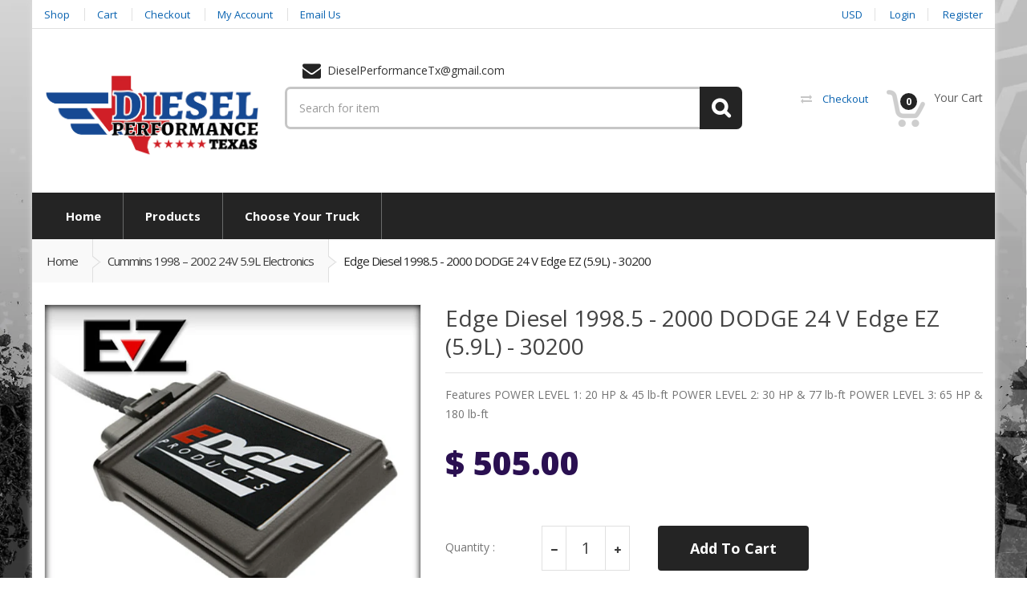

--- FILE ---
content_type: text/html; charset=utf-8
request_url: https://dieselperformancetexas.com/products/edge-diesel-1998-5-2000-dodge-24-v-edge-ez-5-9l-30200
body_size: 28867
content:
<!doctype html>
<!--[if IE 8]><html lang="en" class="ie8 js"> <![endif]-->
<!--[if (gt IE 9)|!(IE)]><!--><html lang="en" class="js"> <!--<![endif]-->
<head>
  <script src='//d1liekpayvooaz.cloudfront.net/apps/customizery/customizery.js?shop=diesel-performance-of-texas.myshopify.com'></script>
  
  <link rel="shortcut icon" href="//dieselperformancetexas.com/cdn/shop/t/2/assets/favicon.png?v=173729767220439394031590777068" type="image/png" />
  
  <meta charset="UTF-8">
  <meta http-equiv="Content-Type" content="text/html; charset=utf-8">
 <meta name="viewport" content="width=device-width, initial-scale=1, minimum-scale=1, maximum-scale=1" />

 
  <link rel="canonical" href="https://dieselperformancetexas.com/products/edge-diesel-1998-5-2000-dodge-24-v-edge-ez-5-9l-30200" />
  
  <meta name="description" content="Features POWER LEVEL 1: 20 HP &amp;amp; 45 lb-ft POWER LEVEL 2: 30 HP &amp;amp; 77 lb-ft POWER LEVEL 3: 65 HP &amp;amp; 180 lb-ft" />
  

  
  <title>Edge Diesel 1998.5 - 2000 DODGE 24 V Edge EZ (5.9L) - 30200 | Diesel Performance Texas</title>
   

  


  <meta property="og:type" content="product" />
  <meta property="og:title" content="Edge Diesel 1998.5 - 2000 DODGE 24 V Edge EZ (5.9L) - 30200" />
  
  <meta property="og:image" content="http://dieselperformancetexas.com/cdn/shop/products/ez_grande.jpg?v=1458496022" />
  <meta property="og:image:secure_url" content="https://dieselperformancetexas.com/cdn/shop/products/ez_grande.jpg?v=1458496022" />
  
  <meta property="og:price:amount" content="505.00" />
  <meta property="og:price:currency" content="USD" />



<meta property="og:description" content="Features POWER LEVEL 1: 20 HP &amp;amp; 45 lb-ft POWER LEVEL 2: 30 HP &amp;amp; 77 lb-ft POWER LEVEL 3: 65 HP &amp;amp; 180 lb-ft" />

<meta property="og:url" content="https://dieselperformancetexas.com/products/edge-diesel-1998-5-2000-dodge-24-v-edge-ez-5-9l-30200" />
<meta property="og:site_name" content="Diesel Performance Texas" />
  

<link href="//dieselperformancetexas.com/cdn/shop/t/2/assets/jquery-ui.css?v=64611646430117989321455118912" rel="stylesheet" type="text/css" media="all" />

<link href="//dieselperformancetexas.com/cdn/shop/t/2/assets/bootstrap.3x.css?v=108945821467277196061455118908" rel="stylesheet" type="text/css" media="all" />
<link href="//dieselperformancetexas.com/cdn/shop/t/2/assets/jquery.owl.carousel.css?v=42047370958549325251455118920" rel="stylesheet" type="text/css" media="all" />

<link href="//dieselperformancetexas.com/cdn/shop/t/2/assets/jquery.countdown.css?v=13792166135974948241455118912" rel="stylesheet" type="text/css" media="all" />
<link href="//dieselperformancetexas.com/cdn/shop/t/2/assets/normalize.css?v=71575260145120787401455118915" rel="stylesheet" type="text/css" media="all" />
<link href="//dieselperformancetexas.com/cdn/shop/t/2/assets/jquery.jgrowl.css?v=53613590613344368111455118920" rel="stylesheet" type="text/css" media="all" />

<link href="//dieselperformancetexas.com/cdn/shop/t/2/assets/jquery.fancybox-buttons.css?v=29468436117134195971674755401" rel="stylesheet" type="text/css" media="all" />

<link href="//dieselperformancetexas.com/cdn/shop/t/2/assets/animate.min.css?v=120312631238287695991455118906" rel="stylesheet" type="text/css" media="all" />
<link href="//dieselperformancetexas.com/cdn/shop/t/2/assets/animate.css?v=159973102000843651491455118906" rel="stylesheet" type="text/css" media="all" />

<link href="//dieselperformancetexas.com/cdn/shop/t/2/assets/jquery.fancybox.css?v=139494035326053846641674755401" rel="stylesheet" type="text/css" media="all" />
<link href="//dieselperformancetexas.com/cdn/shop/t/2/assets/swatch.css?v=8322830154119205751455118920" rel="stylesheet" type="text/css" media="all" />
<link href="//dieselperformancetexas.com/cdn/shop/t/2/assets/bc.toggle.scss.css?v=70761471456440583991674755402" rel="stylesheet" type="text/css" media="all" />
<link href="//dieselperformancetexas.com/cdn/shop/t/2/assets/bc.global.scss.css?v=10899569595553977161674755401" rel="stylesheet" type="text/css" media="all" />
<link href="//dieselperformancetexas.com/cdn/shop/t/2/assets/bc.style.scss.css?v=62001256058246975491674755401" rel="stylesheet" type="text/css" media="all" />
<link href="//dieselperformancetexas.com/cdn/shop/t/2/assets/bc.responsive.scss.css?v=64436935779037057591674755401" rel="stylesheet" type="text/css" media="all" />

<link href="//dieselperformancetexas.com/cdn/shop/t/2/assets/bc.green.scss.css?v=60763890839832865801455118907" rel="alternate stylesheet" title="Green color" />
<link href="//dieselperformancetexas.com/cdn/shop/t/2/assets/bc.blue.scss.css?v=90533147046636752661455118906" rel="alternate stylesheet" title="Blue color" />
<link href="//dieselperformancetexas.com/cdn/shop/t/2/assets/bc.red.scss.css?v=136471911358615920381455118907" rel="alternate stylesheet" title="Red color" />
<link href="//dieselperformancetexas.com/cdn/shop/t/2/assets/bc.orange.scss.css?v=41642138608142225441455118907" rel="alternate stylesheet" title="Orange color" />
<link href="//dieselperformancetexas.com/cdn/shop/t/2/assets/bc.navy.scss.css?v=113222794316308346741455118907" rel="alternate stylesheet" title="Navy color" />
<link href="//dieselperformancetexas.com/cdn/shop/t/2/assets/bc.dark-green.scss.css?v=57282216918476644301455118906" rel="alternate stylesheet" title="Darkgreen color" />

  
<link href="//fonts.googleapis.com/css?family=Open+Sans:300italic,400italic,600italic,700italic,800italic,400,300,600,700,800" rel='stylesheet' type='text/css'>
<link href="//fonts.googleapis.com/css?family=Open+Sans:300italic,400italic,600italic,700italic,800italic,400,300,600,700,800" rel='stylesheet' type='text/css'>
<link href="//fonts.googleapis.com/css?family=Open+Sans:300italic,400italic,600italic,700italic,800italic,400,300,600,700,800" rel='stylesheet' type='text/css'>
<link href='https://fonts.googleapis.com/css?family=Dancing+Script' rel='stylesheet' type='text/css'>
<link href='https://fonts.googleapis.com/css?family=Montserrat:300italic,400italic,600italic,700italic,800italic,400,300,600,700,800' rel='stylesheet' type='text/css'>
<link rel="stylesheet" href="//maxcdn.bootstrapcdn.com/font-awesome/4.4.0/css/font-awesome.min.css">


  

<script src="//dieselperformancetexas.com/cdn/shop/t/2/assets/jquery-1.9.1.min.js?v=95800296054546268251455118912" ></script>
<script src="//code.jquery.com/ui/1.9.1/jquery-ui.js"></script>

<script src="//dieselperformancetexas.com/cdn/shop/t/2/assets/bootstrap.3x.min.js?v=133551432925901452781455118908" defer></script>

<script src="//dieselperformancetexas.com/cdn/shop/t/2/assets/jquery.easing.1.3.js?v=183302368868080250061455118912" defer></script>

<script src="//dieselperformancetexas.com/cdn/shop/t/2/assets/modernizr.js?v=48376380639843794271455118915"  async></script>

<script src="//dieselperformancetexas.com/cdn/shop/t/2/assets/mobile-detect.min.js?v=97949458827638134951455118915"  defer></script>



<script src="//dieselperformancetexas.com/cdn/shop/t/2/assets/cookies.js?v=152021851494072641811455118910"></script>
<script src="//dieselperformancetexas.com/cdn/shop/t/2/assets/jquery.fancybox.min.js?v=145951643271796414991455118913"></script>
<script src="//dieselperformancetexas.com/cdn/shop/t/2/assets/jquery.jgrowl.min.js?v=87227353252943713011455118913" defer></script>
<script src="//dieselperformancetexas.com/cdn/shop/t/2/assets/jquery.elevatezoom.min.js?v=123601637255686690921455118912" defer></script>
<script src="//dieselperformancetexas.com/cdn/shop/t/2/assets/jquery.owl.carousel.min.js?v=33650824321397007901455118913" defer></script>
<script src="//dieselperformancetexas.com/cdn/shop/t/2/assets/jquery.scrollTo-min.js?v=126306357672223198871455118913" defer></script>
<script src="//dieselperformancetexas.com/cdn/shop/t/2/assets/jquery.serialScroll.js?v=61832677496696963121455118913" defer></script>
<script src="//dieselperformancetexas.com/cdn/shop/t/2/assets/jquery.plugin.js?v=10681318543028800801455118913" defer></script>
<script src="//dieselperformancetexas.com/cdn/shop/t/2/assets/jquery.countdown.js?v=12090125995840752651455118912" defer></script>

<script src="//dieselperformancetexas.com/cdn/shop/t/2/assets/cart.js?v=169366680354182025121455118909" defer></script>
<script src="//dieselperformancetexas.com/cdn/shop/t/2/assets/rivets-cart.min.js?v=49544620901609536631455118916" defer></script>




<script src="//dieselperformancetexas.com/cdn/shop/t/2/assets/bc.ajax-search.js?v=163919341761272132691455118919" defer></script>





<script src="//dieselperformancetexas.com/cdn/shop/t/2/assets/option_selection.js?v=15895070327792254761455118915" defer></script>
<script src="//dieselperformancetexas.com/cdn/shop/t/2/assets/bc.global.js?v=19987151031462147241455118919" defer></script>
<script src="//dieselperformancetexas.com/cdn/shop/t/2/assets/bc.slider.js?v=21847102460999382501455118919"></script>
<script src="//dieselperformancetexas.com/cdn/shop/t/2/assets/bc.script.js?v=142072255337196727801491321189"></script>



  <script>window.performance && window.performance.mark && window.performance.mark('shopify.content_for_header.start');</script><meta id="shopify-digital-wallet" name="shopify-digital-wallet" content="/11625668/digital_wallets/dialog">
<meta name="shopify-checkout-api-token" content="c001f686c78e09f242265850dd3021af">
<link rel="alternate" type="application/json+oembed" href="https://dieselperformancetexas.com/products/edge-diesel-1998-5-2000-dodge-24-v-edge-ez-5-9l-30200.oembed">
<script async="async" src="/checkouts/internal/preloads.js?locale=en-US"></script>
<link rel="preconnect" href="https://shop.app" crossorigin="anonymous">
<script async="async" src="https://shop.app/checkouts/internal/preloads.js?locale=en-US&shop_id=11625668" crossorigin="anonymous"></script>
<script id="apple-pay-shop-capabilities" type="application/json">{"shopId":11625668,"countryCode":"US","currencyCode":"USD","merchantCapabilities":["supports3DS"],"merchantId":"gid:\/\/shopify\/Shop\/11625668","merchantName":"Diesel Performance Texas","requiredBillingContactFields":["postalAddress","email","phone"],"requiredShippingContactFields":["postalAddress","email","phone"],"shippingType":"shipping","supportedNetworks":["visa","masterCard","amex","discover","elo","jcb"],"total":{"type":"pending","label":"Diesel Performance Texas","amount":"1.00"},"shopifyPaymentsEnabled":true,"supportsSubscriptions":true}</script>
<script id="shopify-features" type="application/json">{"accessToken":"c001f686c78e09f242265850dd3021af","betas":["rich-media-storefront-analytics"],"domain":"dieselperformancetexas.com","predictiveSearch":true,"shopId":11625668,"locale":"en"}</script>
<script>var Shopify = Shopify || {};
Shopify.shop = "diesel-performance-of-texas.myshopify.com";
Shopify.locale = "en";
Shopify.currency = {"active":"USD","rate":"1.0"};
Shopify.country = "US";
Shopify.theme = {"name":"Diesel Performance","id":89539907,"schema_name":null,"schema_version":null,"theme_store_id":null,"role":"main"};
Shopify.theme.handle = "null";
Shopify.theme.style = {"id":null,"handle":null};
Shopify.cdnHost = "dieselperformancetexas.com/cdn";
Shopify.routes = Shopify.routes || {};
Shopify.routes.root = "/";</script>
<script type="module">!function(o){(o.Shopify=o.Shopify||{}).modules=!0}(window);</script>
<script>!function(o){function n(){var o=[];function n(){o.push(Array.prototype.slice.apply(arguments))}return n.q=o,n}var t=o.Shopify=o.Shopify||{};t.loadFeatures=n(),t.autoloadFeatures=n()}(window);</script>
<script>
  window.ShopifyPay = window.ShopifyPay || {};
  window.ShopifyPay.apiHost = "shop.app\/pay";
  window.ShopifyPay.redirectState = null;
</script>
<script id="shop-js-analytics" type="application/json">{"pageType":"product"}</script>
<script defer="defer" async type="module" src="//dieselperformancetexas.com/cdn/shopifycloud/shop-js/modules/v2/client.init-shop-cart-sync_BApSsMSl.en.esm.js"></script>
<script defer="defer" async type="module" src="//dieselperformancetexas.com/cdn/shopifycloud/shop-js/modules/v2/chunk.common_CBoos6YZ.esm.js"></script>
<script type="module">
  await import("//dieselperformancetexas.com/cdn/shopifycloud/shop-js/modules/v2/client.init-shop-cart-sync_BApSsMSl.en.esm.js");
await import("//dieselperformancetexas.com/cdn/shopifycloud/shop-js/modules/v2/chunk.common_CBoos6YZ.esm.js");

  window.Shopify.SignInWithShop?.initShopCartSync?.({"fedCMEnabled":true,"windoidEnabled":true});

</script>
<script>
  window.Shopify = window.Shopify || {};
  if (!window.Shopify.featureAssets) window.Shopify.featureAssets = {};
  window.Shopify.featureAssets['shop-js'] = {"shop-cart-sync":["modules/v2/client.shop-cart-sync_DJczDl9f.en.esm.js","modules/v2/chunk.common_CBoos6YZ.esm.js"],"init-fed-cm":["modules/v2/client.init-fed-cm_BzwGC0Wi.en.esm.js","modules/v2/chunk.common_CBoos6YZ.esm.js"],"init-windoid":["modules/v2/client.init-windoid_BS26ThXS.en.esm.js","modules/v2/chunk.common_CBoos6YZ.esm.js"],"shop-cash-offers":["modules/v2/client.shop-cash-offers_DthCPNIO.en.esm.js","modules/v2/chunk.common_CBoos6YZ.esm.js","modules/v2/chunk.modal_Bu1hFZFC.esm.js"],"shop-button":["modules/v2/client.shop-button_D_JX508o.en.esm.js","modules/v2/chunk.common_CBoos6YZ.esm.js"],"init-shop-email-lookup-coordinator":["modules/v2/client.init-shop-email-lookup-coordinator_DFwWcvrS.en.esm.js","modules/v2/chunk.common_CBoos6YZ.esm.js"],"shop-toast-manager":["modules/v2/client.shop-toast-manager_tEhgP2F9.en.esm.js","modules/v2/chunk.common_CBoos6YZ.esm.js"],"shop-login-button":["modules/v2/client.shop-login-button_DwLgFT0K.en.esm.js","modules/v2/chunk.common_CBoos6YZ.esm.js","modules/v2/chunk.modal_Bu1hFZFC.esm.js"],"avatar":["modules/v2/client.avatar_BTnouDA3.en.esm.js"],"init-shop-cart-sync":["modules/v2/client.init-shop-cart-sync_BApSsMSl.en.esm.js","modules/v2/chunk.common_CBoos6YZ.esm.js"],"pay-button":["modules/v2/client.pay-button_BuNmcIr_.en.esm.js","modules/v2/chunk.common_CBoos6YZ.esm.js"],"init-shop-for-new-customer-accounts":["modules/v2/client.init-shop-for-new-customer-accounts_DrjXSI53.en.esm.js","modules/v2/client.shop-login-button_DwLgFT0K.en.esm.js","modules/v2/chunk.common_CBoos6YZ.esm.js","modules/v2/chunk.modal_Bu1hFZFC.esm.js"],"init-customer-accounts-sign-up":["modules/v2/client.init-customer-accounts-sign-up_TlVCiykN.en.esm.js","modules/v2/client.shop-login-button_DwLgFT0K.en.esm.js","modules/v2/chunk.common_CBoos6YZ.esm.js","modules/v2/chunk.modal_Bu1hFZFC.esm.js"],"shop-follow-button":["modules/v2/client.shop-follow-button_C5D3XtBb.en.esm.js","modules/v2/chunk.common_CBoos6YZ.esm.js","modules/v2/chunk.modal_Bu1hFZFC.esm.js"],"checkout-modal":["modules/v2/client.checkout-modal_8TC_1FUY.en.esm.js","modules/v2/chunk.common_CBoos6YZ.esm.js","modules/v2/chunk.modal_Bu1hFZFC.esm.js"],"init-customer-accounts":["modules/v2/client.init-customer-accounts_C0Oh2ljF.en.esm.js","modules/v2/client.shop-login-button_DwLgFT0K.en.esm.js","modules/v2/chunk.common_CBoos6YZ.esm.js","modules/v2/chunk.modal_Bu1hFZFC.esm.js"],"lead-capture":["modules/v2/client.lead-capture_Cq0gfm7I.en.esm.js","modules/v2/chunk.common_CBoos6YZ.esm.js","modules/v2/chunk.modal_Bu1hFZFC.esm.js"],"shop-login":["modules/v2/client.shop-login_BmtnoEUo.en.esm.js","modules/v2/chunk.common_CBoos6YZ.esm.js","modules/v2/chunk.modal_Bu1hFZFC.esm.js"],"payment-terms":["modules/v2/client.payment-terms_BHOWV7U_.en.esm.js","modules/v2/chunk.common_CBoos6YZ.esm.js","modules/v2/chunk.modal_Bu1hFZFC.esm.js"]};
</script>
<script>(function() {
  var isLoaded = false;
  function asyncLoad() {
    if (isLoaded) return;
    isLoaded = true;
    var urls = ["\/\/www.powr.io\/powr.js?powr-token=diesel-performance-of-texas.myshopify.com\u0026external-type=shopify\u0026shop=diesel-performance-of-texas.myshopify.com","\/\/d1liekpayvooaz.cloudfront.net\/apps\/customizery\/customizery.js?shop=diesel-performance-of-texas.myshopify.com"];
    for (var i = 0; i < urls.length; i++) {
      var s = document.createElement('script');
      s.type = 'text/javascript';
      s.async = true;
      s.src = urls[i];
      var x = document.getElementsByTagName('script')[0];
      x.parentNode.insertBefore(s, x);
    }
  };
  if(window.attachEvent) {
    window.attachEvent('onload', asyncLoad);
  } else {
    window.addEventListener('load', asyncLoad, false);
  }
})();</script>
<script id="__st">var __st={"a":11625668,"offset":-21600,"reqid":"ad2e4160-c7fd-449d-aec5-c114adf5e7dc-1768876421","pageurl":"dieselperformancetexas.com\/products\/edge-diesel-1998-5-2000-dodge-24-v-edge-ez-5-9l-30200","u":"1412c68c76a1","p":"product","rtyp":"product","rid":5783577283};</script>
<script>window.ShopifyPaypalV4VisibilityTracking = true;</script>
<script id="captcha-bootstrap">!function(){'use strict';const t='contact',e='account',n='new_comment',o=[[t,t],['blogs',n],['comments',n],[t,'customer']],c=[[e,'customer_login'],[e,'guest_login'],[e,'recover_customer_password'],[e,'create_customer']],r=t=>t.map((([t,e])=>`form[action*='/${t}']:not([data-nocaptcha='true']) input[name='form_type'][value='${e}']`)).join(','),a=t=>()=>t?[...document.querySelectorAll(t)].map((t=>t.form)):[];function s(){const t=[...o],e=r(t);return a(e)}const i='password',u='form_key',d=['recaptcha-v3-token','g-recaptcha-response','h-captcha-response',i],f=()=>{try{return window.sessionStorage}catch{return}},m='__shopify_v',_=t=>t.elements[u];function p(t,e,n=!1){try{const o=window.sessionStorage,c=JSON.parse(o.getItem(e)),{data:r}=function(t){const{data:e,action:n}=t;return t[m]||n?{data:e,action:n}:{data:t,action:n}}(c);for(const[e,n]of Object.entries(r))t.elements[e]&&(t.elements[e].value=n);n&&o.removeItem(e)}catch(o){console.error('form repopulation failed',{error:o})}}const l='form_type',E='cptcha';function T(t){t.dataset[E]=!0}const w=window,h=w.document,L='Shopify',v='ce_forms',y='captcha';let A=!1;((t,e)=>{const n=(g='f06e6c50-85a8-45c8-87d0-21a2b65856fe',I='https://cdn.shopify.com/shopifycloud/storefront-forms-hcaptcha/ce_storefront_forms_captcha_hcaptcha.v1.5.2.iife.js',D={infoText:'Protected by hCaptcha',privacyText:'Privacy',termsText:'Terms'},(t,e,n)=>{const o=w[L][v],c=o.bindForm;if(c)return c(t,g,e,D).then(n);var r;o.q.push([[t,g,e,D],n]),r=I,A||(h.body.append(Object.assign(h.createElement('script'),{id:'captcha-provider',async:!0,src:r})),A=!0)});var g,I,D;w[L]=w[L]||{},w[L][v]=w[L][v]||{},w[L][v].q=[],w[L][y]=w[L][y]||{},w[L][y].protect=function(t,e){n(t,void 0,e),T(t)},Object.freeze(w[L][y]),function(t,e,n,w,h,L){const[v,y,A,g]=function(t,e,n){const i=e?o:[],u=t?c:[],d=[...i,...u],f=r(d),m=r(i),_=r(d.filter((([t,e])=>n.includes(e))));return[a(f),a(m),a(_),s()]}(w,h,L),I=t=>{const e=t.target;return e instanceof HTMLFormElement?e:e&&e.form},D=t=>v().includes(t);t.addEventListener('submit',(t=>{const e=I(t);if(!e)return;const n=D(e)&&!e.dataset.hcaptchaBound&&!e.dataset.recaptchaBound,o=_(e),c=g().includes(e)&&(!o||!o.value);(n||c)&&t.preventDefault(),c&&!n&&(function(t){try{if(!f())return;!function(t){const e=f();if(!e)return;const n=_(t);if(!n)return;const o=n.value;o&&e.removeItem(o)}(t);const e=Array.from(Array(32),(()=>Math.random().toString(36)[2])).join('');!function(t,e){_(t)||t.append(Object.assign(document.createElement('input'),{type:'hidden',name:u})),t.elements[u].value=e}(t,e),function(t,e){const n=f();if(!n)return;const o=[...t.querySelectorAll(`input[type='${i}']`)].map((({name:t})=>t)),c=[...d,...o],r={};for(const[a,s]of new FormData(t).entries())c.includes(a)||(r[a]=s);n.setItem(e,JSON.stringify({[m]:1,action:t.action,data:r}))}(t,e)}catch(e){console.error('failed to persist form',e)}}(e),e.submit())}));const S=(t,e)=>{t&&!t.dataset[E]&&(n(t,e.some((e=>e===t))),T(t))};for(const o of['focusin','change'])t.addEventListener(o,(t=>{const e=I(t);D(e)&&S(e,y())}));const B=e.get('form_key'),M=e.get(l),P=B&&M;t.addEventListener('DOMContentLoaded',(()=>{const t=y();if(P)for(const e of t)e.elements[l].value===M&&p(e,B);[...new Set([...A(),...v().filter((t=>'true'===t.dataset.shopifyCaptcha))])].forEach((e=>S(e,t)))}))}(h,new URLSearchParams(w.location.search),n,t,e,['guest_login'])})(!0,!0)}();</script>
<script integrity="sha256-4kQ18oKyAcykRKYeNunJcIwy7WH5gtpwJnB7kiuLZ1E=" data-source-attribution="shopify.loadfeatures" defer="defer" src="//dieselperformancetexas.com/cdn/shopifycloud/storefront/assets/storefront/load_feature-a0a9edcb.js" crossorigin="anonymous"></script>
<script crossorigin="anonymous" defer="defer" src="//dieselperformancetexas.com/cdn/shopifycloud/storefront/assets/shopify_pay/storefront-65b4c6d7.js?v=20250812"></script>
<script data-source-attribution="shopify.dynamic_checkout.dynamic.init">var Shopify=Shopify||{};Shopify.PaymentButton=Shopify.PaymentButton||{isStorefrontPortableWallets:!0,init:function(){window.Shopify.PaymentButton.init=function(){};var t=document.createElement("script");t.src="https://dieselperformancetexas.com/cdn/shopifycloud/portable-wallets/latest/portable-wallets.en.js",t.type="module",document.head.appendChild(t)}};
</script>
<script data-source-attribution="shopify.dynamic_checkout.buyer_consent">
  function portableWalletsHideBuyerConsent(e){var t=document.getElementById("shopify-buyer-consent"),n=document.getElementById("shopify-subscription-policy-button");t&&n&&(t.classList.add("hidden"),t.setAttribute("aria-hidden","true"),n.removeEventListener("click",e))}function portableWalletsShowBuyerConsent(e){var t=document.getElementById("shopify-buyer-consent"),n=document.getElementById("shopify-subscription-policy-button");t&&n&&(t.classList.remove("hidden"),t.removeAttribute("aria-hidden"),n.addEventListener("click",e))}window.Shopify?.PaymentButton&&(window.Shopify.PaymentButton.hideBuyerConsent=portableWalletsHideBuyerConsent,window.Shopify.PaymentButton.showBuyerConsent=portableWalletsShowBuyerConsent);
</script>
<script data-source-attribution="shopify.dynamic_checkout.cart.bootstrap">document.addEventListener("DOMContentLoaded",(function(){function t(){return document.querySelector("shopify-accelerated-checkout-cart, shopify-accelerated-checkout")}if(t())Shopify.PaymentButton.init();else{new MutationObserver((function(e,n){t()&&(Shopify.PaymentButton.init(),n.disconnect())})).observe(document.body,{childList:!0,subtree:!0})}}));
</script>
<link id="shopify-accelerated-checkout-styles" rel="stylesheet" media="screen" href="https://dieselperformancetexas.com/cdn/shopifycloud/portable-wallets/latest/accelerated-checkout-backwards-compat.css" crossorigin="anonymous">
<style id="shopify-accelerated-checkout-cart">
        #shopify-buyer-consent {
  margin-top: 1em;
  display: inline-block;
  width: 100%;
}

#shopify-buyer-consent.hidden {
  display: none;
}

#shopify-subscription-policy-button {
  background: none;
  border: none;
  padding: 0;
  text-decoration: underline;
  font-size: inherit;
  cursor: pointer;
}

#shopify-subscription-policy-button::before {
  box-shadow: none;
}

      </style>

<script>window.performance && window.performance.mark && window.performance.mark('shopify.content_for_header.end');</script>

<link href="https://monorail-edge.shopifysvc.com" rel="dns-prefetch">
<script>(function(){if ("sendBeacon" in navigator && "performance" in window) {try {var session_token_from_headers = performance.getEntriesByType('navigation')[0].serverTiming.find(x => x.name == '_s').description;} catch {var session_token_from_headers = undefined;}var session_cookie_matches = document.cookie.match(/_shopify_s=([^;]*)/);var session_token_from_cookie = session_cookie_matches && session_cookie_matches.length === 2 ? session_cookie_matches[1] : "";var session_token = session_token_from_headers || session_token_from_cookie || "";function handle_abandonment_event(e) {var entries = performance.getEntries().filter(function(entry) {return /monorail-edge.shopifysvc.com/.test(entry.name);});if (!window.abandonment_tracked && entries.length === 0) {window.abandonment_tracked = true;var currentMs = Date.now();var navigation_start = performance.timing.navigationStart;var payload = {shop_id: 11625668,url: window.location.href,navigation_start,duration: currentMs - navigation_start,session_token,page_type: "product"};window.navigator.sendBeacon("https://monorail-edge.shopifysvc.com/v1/produce", JSON.stringify({schema_id: "online_store_buyer_site_abandonment/1.1",payload: payload,metadata: {event_created_at_ms: currentMs,event_sent_at_ms: currentMs}}));}}window.addEventListener('pagehide', handle_abandonment_event);}}());</script>
<script id="web-pixels-manager-setup">(function e(e,d,r,n,o){if(void 0===o&&(o={}),!Boolean(null===(a=null===(i=window.Shopify)||void 0===i?void 0:i.analytics)||void 0===a?void 0:a.replayQueue)){var i,a;window.Shopify=window.Shopify||{};var t=window.Shopify;t.analytics=t.analytics||{};var s=t.analytics;s.replayQueue=[],s.publish=function(e,d,r){return s.replayQueue.push([e,d,r]),!0};try{self.performance.mark("wpm:start")}catch(e){}var l=function(){var e={modern:/Edge?\/(1{2}[4-9]|1[2-9]\d|[2-9]\d{2}|\d{4,})\.\d+(\.\d+|)|Firefox\/(1{2}[4-9]|1[2-9]\d|[2-9]\d{2}|\d{4,})\.\d+(\.\d+|)|Chrom(ium|e)\/(9{2}|\d{3,})\.\d+(\.\d+|)|(Maci|X1{2}).+ Version\/(15\.\d+|(1[6-9]|[2-9]\d|\d{3,})\.\d+)([,.]\d+|)( \(\w+\)|)( Mobile\/\w+|) Safari\/|Chrome.+OPR\/(9{2}|\d{3,})\.\d+\.\d+|(CPU[ +]OS|iPhone[ +]OS|CPU[ +]iPhone|CPU IPhone OS|CPU iPad OS)[ +]+(15[._]\d+|(1[6-9]|[2-9]\d|\d{3,})[._]\d+)([._]\d+|)|Android:?[ /-](13[3-9]|1[4-9]\d|[2-9]\d{2}|\d{4,})(\.\d+|)(\.\d+|)|Android.+Firefox\/(13[5-9]|1[4-9]\d|[2-9]\d{2}|\d{4,})\.\d+(\.\d+|)|Android.+Chrom(ium|e)\/(13[3-9]|1[4-9]\d|[2-9]\d{2}|\d{4,})\.\d+(\.\d+|)|SamsungBrowser\/([2-9]\d|\d{3,})\.\d+/,legacy:/Edge?\/(1[6-9]|[2-9]\d|\d{3,})\.\d+(\.\d+|)|Firefox\/(5[4-9]|[6-9]\d|\d{3,})\.\d+(\.\d+|)|Chrom(ium|e)\/(5[1-9]|[6-9]\d|\d{3,})\.\d+(\.\d+|)([\d.]+$|.*Safari\/(?![\d.]+ Edge\/[\d.]+$))|(Maci|X1{2}).+ Version\/(10\.\d+|(1[1-9]|[2-9]\d|\d{3,})\.\d+)([,.]\d+|)( \(\w+\)|)( Mobile\/\w+|) Safari\/|Chrome.+OPR\/(3[89]|[4-9]\d|\d{3,})\.\d+\.\d+|(CPU[ +]OS|iPhone[ +]OS|CPU[ +]iPhone|CPU IPhone OS|CPU iPad OS)[ +]+(10[._]\d+|(1[1-9]|[2-9]\d|\d{3,})[._]\d+)([._]\d+|)|Android:?[ /-](13[3-9]|1[4-9]\d|[2-9]\d{2}|\d{4,})(\.\d+|)(\.\d+|)|Mobile Safari.+OPR\/([89]\d|\d{3,})\.\d+\.\d+|Android.+Firefox\/(13[5-9]|1[4-9]\d|[2-9]\d{2}|\d{4,})\.\d+(\.\d+|)|Android.+Chrom(ium|e)\/(13[3-9]|1[4-9]\d|[2-9]\d{2}|\d{4,})\.\d+(\.\d+|)|Android.+(UC? ?Browser|UCWEB|U3)[ /]?(15\.([5-9]|\d{2,})|(1[6-9]|[2-9]\d|\d{3,})\.\d+)\.\d+|SamsungBrowser\/(5\.\d+|([6-9]|\d{2,})\.\d+)|Android.+MQ{2}Browser\/(14(\.(9|\d{2,})|)|(1[5-9]|[2-9]\d|\d{3,})(\.\d+|))(\.\d+|)|K[Aa][Ii]OS\/(3\.\d+|([4-9]|\d{2,})\.\d+)(\.\d+|)/},d=e.modern,r=e.legacy,n=navigator.userAgent;return n.match(d)?"modern":n.match(r)?"legacy":"unknown"}(),u="modern"===l?"modern":"legacy",c=(null!=n?n:{modern:"",legacy:""})[u],f=function(e){return[e.baseUrl,"/wpm","/b",e.hashVersion,"modern"===e.buildTarget?"m":"l",".js"].join("")}({baseUrl:d,hashVersion:r,buildTarget:u}),m=function(e){var d=e.version,r=e.bundleTarget,n=e.surface,o=e.pageUrl,i=e.monorailEndpoint;return{emit:function(e){var a=e.status,t=e.errorMsg,s=(new Date).getTime(),l=JSON.stringify({metadata:{event_sent_at_ms:s},events:[{schema_id:"web_pixels_manager_load/3.1",payload:{version:d,bundle_target:r,page_url:o,status:a,surface:n,error_msg:t},metadata:{event_created_at_ms:s}}]});if(!i)return console&&console.warn&&console.warn("[Web Pixels Manager] No Monorail endpoint provided, skipping logging."),!1;try{return self.navigator.sendBeacon.bind(self.navigator)(i,l)}catch(e){}var u=new XMLHttpRequest;try{return u.open("POST",i,!0),u.setRequestHeader("Content-Type","text/plain"),u.send(l),!0}catch(e){return console&&console.warn&&console.warn("[Web Pixels Manager] Got an unhandled error while logging to Monorail."),!1}}}}({version:r,bundleTarget:l,surface:e.surface,pageUrl:self.location.href,monorailEndpoint:e.monorailEndpoint});try{o.browserTarget=l,function(e){var d=e.src,r=e.async,n=void 0===r||r,o=e.onload,i=e.onerror,a=e.sri,t=e.scriptDataAttributes,s=void 0===t?{}:t,l=document.createElement("script"),u=document.querySelector("head"),c=document.querySelector("body");if(l.async=n,l.src=d,a&&(l.integrity=a,l.crossOrigin="anonymous"),s)for(var f in s)if(Object.prototype.hasOwnProperty.call(s,f))try{l.dataset[f]=s[f]}catch(e){}if(o&&l.addEventListener("load",o),i&&l.addEventListener("error",i),u)u.appendChild(l);else{if(!c)throw new Error("Did not find a head or body element to append the script");c.appendChild(l)}}({src:f,async:!0,onload:function(){if(!function(){var e,d;return Boolean(null===(d=null===(e=window.Shopify)||void 0===e?void 0:e.analytics)||void 0===d?void 0:d.initialized)}()){var d=window.webPixelsManager.init(e)||void 0;if(d){var r=window.Shopify.analytics;r.replayQueue.forEach((function(e){var r=e[0],n=e[1],o=e[2];d.publishCustomEvent(r,n,o)})),r.replayQueue=[],r.publish=d.publishCustomEvent,r.visitor=d.visitor,r.initialized=!0}}},onerror:function(){return m.emit({status:"failed",errorMsg:"".concat(f," has failed to load")})},sri:function(e){var d=/^sha384-[A-Za-z0-9+/=]+$/;return"string"==typeof e&&d.test(e)}(c)?c:"",scriptDataAttributes:o}),m.emit({status:"loading"})}catch(e){m.emit({status:"failed",errorMsg:(null==e?void 0:e.message)||"Unknown error"})}}})({shopId: 11625668,storefrontBaseUrl: "https://dieselperformancetexas.com",extensionsBaseUrl: "https://extensions.shopifycdn.com/cdn/shopifycloud/web-pixels-manager",monorailEndpoint: "https://monorail-edge.shopifysvc.com/unstable/produce_batch",surface: "storefront-renderer",enabledBetaFlags: ["2dca8a86"],webPixelsConfigList: [{"id":"82411742","eventPayloadVersion":"v1","runtimeContext":"LAX","scriptVersion":"1","type":"CUSTOM","privacyPurposes":["ANALYTICS"],"name":"Google Analytics tag (migrated)"},{"id":"shopify-app-pixel","configuration":"{}","eventPayloadVersion":"v1","runtimeContext":"STRICT","scriptVersion":"0450","apiClientId":"shopify-pixel","type":"APP","privacyPurposes":["ANALYTICS","MARKETING"]},{"id":"shopify-custom-pixel","eventPayloadVersion":"v1","runtimeContext":"LAX","scriptVersion":"0450","apiClientId":"shopify-pixel","type":"CUSTOM","privacyPurposes":["ANALYTICS","MARKETING"]}],isMerchantRequest: false,initData: {"shop":{"name":"Diesel Performance Texas","paymentSettings":{"currencyCode":"USD"},"myshopifyDomain":"diesel-performance-of-texas.myshopify.com","countryCode":"US","storefrontUrl":"https:\/\/dieselperformancetexas.com"},"customer":null,"cart":null,"checkout":null,"productVariants":[{"price":{"amount":505.0,"currencyCode":"USD"},"product":{"title":"Edge Diesel 1998.5 - 2000 DODGE 24 V Edge EZ (5.9L) - 30200","vendor":"Diesel Performance of Texas","id":"5783577283","untranslatedTitle":"Edge Diesel 1998.5 - 2000 DODGE 24 V Edge EZ (5.9L) - 30200","url":"\/products\/edge-diesel-1998-5-2000-dodge-24-v-edge-ez-5-9l-30200","type":""},"id":"17782931523","image":{"src":"\/\/dieselperformancetexas.com\/cdn\/shop\/products\/ez.jpg?v=1458496022"},"sku":"","title":"Default Title","untranslatedTitle":"Default Title"}],"purchasingCompany":null},},"https://dieselperformancetexas.com/cdn","fcfee988w5aeb613cpc8e4bc33m6693e112",{"modern":"","legacy":""},{"shopId":"11625668","storefrontBaseUrl":"https:\/\/dieselperformancetexas.com","extensionBaseUrl":"https:\/\/extensions.shopifycdn.com\/cdn\/shopifycloud\/web-pixels-manager","surface":"storefront-renderer","enabledBetaFlags":"[\"2dca8a86\"]","isMerchantRequest":"false","hashVersion":"fcfee988w5aeb613cpc8e4bc33m6693e112","publish":"custom","events":"[[\"page_viewed\",{}],[\"product_viewed\",{\"productVariant\":{\"price\":{\"amount\":505.0,\"currencyCode\":\"USD\"},\"product\":{\"title\":\"Edge Diesel 1998.5 - 2000 DODGE 24 V Edge EZ (5.9L) - 30200\",\"vendor\":\"Diesel Performance of Texas\",\"id\":\"5783577283\",\"untranslatedTitle\":\"Edge Diesel 1998.5 - 2000 DODGE 24 V Edge EZ (5.9L) - 30200\",\"url\":\"\/products\/edge-diesel-1998-5-2000-dodge-24-v-edge-ez-5-9l-30200\",\"type\":\"\"},\"id\":\"17782931523\",\"image\":{\"src\":\"\/\/dieselperformancetexas.com\/cdn\/shop\/products\/ez.jpg?v=1458496022\"},\"sku\":\"\",\"title\":\"Default Title\",\"untranslatedTitle\":\"Default Title\"}}]]"});</script><script>
  window.ShopifyAnalytics = window.ShopifyAnalytics || {};
  window.ShopifyAnalytics.meta = window.ShopifyAnalytics.meta || {};
  window.ShopifyAnalytics.meta.currency = 'USD';
  var meta = {"product":{"id":5783577283,"gid":"gid:\/\/shopify\/Product\/5783577283","vendor":"Diesel Performance of Texas","type":"","handle":"edge-diesel-1998-5-2000-dodge-24-v-edge-ez-5-9l-30200","variants":[{"id":17782931523,"price":50500,"name":"Edge Diesel 1998.5 - 2000 DODGE 24 V Edge EZ (5.9L) - 30200","public_title":null,"sku":""}],"remote":false},"page":{"pageType":"product","resourceType":"product","resourceId":5783577283,"requestId":"ad2e4160-c7fd-449d-aec5-c114adf5e7dc-1768876421"}};
  for (var attr in meta) {
    window.ShopifyAnalytics.meta[attr] = meta[attr];
  }
</script>
<script class="analytics">
  (function () {
    var customDocumentWrite = function(content) {
      var jquery = null;

      if (window.jQuery) {
        jquery = window.jQuery;
      } else if (window.Checkout && window.Checkout.$) {
        jquery = window.Checkout.$;
      }

      if (jquery) {
        jquery('body').append(content);
      }
    };

    var hasLoggedConversion = function(token) {
      if (token) {
        return document.cookie.indexOf('loggedConversion=' + token) !== -1;
      }
      return false;
    }

    var setCookieIfConversion = function(token) {
      if (token) {
        var twoMonthsFromNow = new Date(Date.now());
        twoMonthsFromNow.setMonth(twoMonthsFromNow.getMonth() + 2);

        document.cookie = 'loggedConversion=' + token + '; expires=' + twoMonthsFromNow;
      }
    }

    var trekkie = window.ShopifyAnalytics.lib = window.trekkie = window.trekkie || [];
    if (trekkie.integrations) {
      return;
    }
    trekkie.methods = [
      'identify',
      'page',
      'ready',
      'track',
      'trackForm',
      'trackLink'
    ];
    trekkie.factory = function(method) {
      return function() {
        var args = Array.prototype.slice.call(arguments);
        args.unshift(method);
        trekkie.push(args);
        return trekkie;
      };
    };
    for (var i = 0; i < trekkie.methods.length; i++) {
      var key = trekkie.methods[i];
      trekkie[key] = trekkie.factory(key);
    }
    trekkie.load = function(config) {
      trekkie.config = config || {};
      trekkie.config.initialDocumentCookie = document.cookie;
      var first = document.getElementsByTagName('script')[0];
      var script = document.createElement('script');
      script.type = 'text/javascript';
      script.onerror = function(e) {
        var scriptFallback = document.createElement('script');
        scriptFallback.type = 'text/javascript';
        scriptFallback.onerror = function(error) {
                var Monorail = {
      produce: function produce(monorailDomain, schemaId, payload) {
        var currentMs = new Date().getTime();
        var event = {
          schema_id: schemaId,
          payload: payload,
          metadata: {
            event_created_at_ms: currentMs,
            event_sent_at_ms: currentMs
          }
        };
        return Monorail.sendRequest("https://" + monorailDomain + "/v1/produce", JSON.stringify(event));
      },
      sendRequest: function sendRequest(endpointUrl, payload) {
        // Try the sendBeacon API
        if (window && window.navigator && typeof window.navigator.sendBeacon === 'function' && typeof window.Blob === 'function' && !Monorail.isIos12()) {
          var blobData = new window.Blob([payload], {
            type: 'text/plain'
          });

          if (window.navigator.sendBeacon(endpointUrl, blobData)) {
            return true;
          } // sendBeacon was not successful

        } // XHR beacon

        var xhr = new XMLHttpRequest();

        try {
          xhr.open('POST', endpointUrl);
          xhr.setRequestHeader('Content-Type', 'text/plain');
          xhr.send(payload);
        } catch (e) {
          console.log(e);
        }

        return false;
      },
      isIos12: function isIos12() {
        return window.navigator.userAgent.lastIndexOf('iPhone; CPU iPhone OS 12_') !== -1 || window.navigator.userAgent.lastIndexOf('iPad; CPU OS 12_') !== -1;
      }
    };
    Monorail.produce('monorail-edge.shopifysvc.com',
      'trekkie_storefront_load_errors/1.1',
      {shop_id: 11625668,
      theme_id: 89539907,
      app_name: "storefront",
      context_url: window.location.href,
      source_url: "//dieselperformancetexas.com/cdn/s/trekkie.storefront.cd680fe47e6c39ca5d5df5f0a32d569bc48c0f27.min.js"});

        };
        scriptFallback.async = true;
        scriptFallback.src = '//dieselperformancetexas.com/cdn/s/trekkie.storefront.cd680fe47e6c39ca5d5df5f0a32d569bc48c0f27.min.js';
        first.parentNode.insertBefore(scriptFallback, first);
      };
      script.async = true;
      script.src = '//dieselperformancetexas.com/cdn/s/trekkie.storefront.cd680fe47e6c39ca5d5df5f0a32d569bc48c0f27.min.js';
      first.parentNode.insertBefore(script, first);
    };
    trekkie.load(
      {"Trekkie":{"appName":"storefront","development":false,"defaultAttributes":{"shopId":11625668,"isMerchantRequest":null,"themeId":89539907,"themeCityHash":"3021325060578236548","contentLanguage":"en","currency":"USD","eventMetadataId":"2efd65cc-d16d-4c92-a614-af36c43e4315"},"isServerSideCookieWritingEnabled":true,"monorailRegion":"shop_domain","enabledBetaFlags":["65f19447"]},"Session Attribution":{},"S2S":{"facebookCapiEnabled":false,"source":"trekkie-storefront-renderer","apiClientId":580111}}
    );

    var loaded = false;
    trekkie.ready(function() {
      if (loaded) return;
      loaded = true;

      window.ShopifyAnalytics.lib = window.trekkie;

      var originalDocumentWrite = document.write;
      document.write = customDocumentWrite;
      try { window.ShopifyAnalytics.merchantGoogleAnalytics.call(this); } catch(error) {};
      document.write = originalDocumentWrite;

      window.ShopifyAnalytics.lib.page(null,{"pageType":"product","resourceType":"product","resourceId":5783577283,"requestId":"ad2e4160-c7fd-449d-aec5-c114adf5e7dc-1768876421","shopifyEmitted":true});

      var match = window.location.pathname.match(/checkouts\/(.+)\/(thank_you|post_purchase)/)
      var token = match? match[1]: undefined;
      if (!hasLoggedConversion(token)) {
        setCookieIfConversion(token);
        window.ShopifyAnalytics.lib.track("Viewed Product",{"currency":"USD","variantId":17782931523,"productId":5783577283,"productGid":"gid:\/\/shopify\/Product\/5783577283","name":"Edge Diesel 1998.5 - 2000 DODGE 24 V Edge EZ (5.9L) - 30200","price":"505.00","sku":"","brand":"Diesel Performance of Texas","variant":null,"category":"","nonInteraction":true,"remote":false},undefined,undefined,{"shopifyEmitted":true});
      window.ShopifyAnalytics.lib.track("monorail:\/\/trekkie_storefront_viewed_product\/1.1",{"currency":"USD","variantId":17782931523,"productId":5783577283,"productGid":"gid:\/\/shopify\/Product\/5783577283","name":"Edge Diesel 1998.5 - 2000 DODGE 24 V Edge EZ (5.9L) - 30200","price":"505.00","sku":"","brand":"Diesel Performance of Texas","variant":null,"category":"","nonInteraction":true,"remote":false,"referer":"https:\/\/dieselperformancetexas.com\/products\/edge-diesel-1998-5-2000-dodge-24-v-edge-ez-5-9l-30200"});
      }
    });


        var eventsListenerScript = document.createElement('script');
        eventsListenerScript.async = true;
        eventsListenerScript.src = "//dieselperformancetexas.com/cdn/shopifycloud/storefront/assets/shop_events_listener-3da45d37.js";
        document.getElementsByTagName('head')[0].appendChild(eventsListenerScript);

})();</script>
  <script>
  if (!window.ga || (window.ga && typeof window.ga !== 'function')) {
    window.ga = function ga() {
      (window.ga.q = window.ga.q || []).push(arguments);
      if (window.Shopify && window.Shopify.analytics && typeof window.Shopify.analytics.publish === 'function') {
        window.Shopify.analytics.publish("ga_stub_called", {}, {sendTo: "google_osp_migration"});
      }
      console.error("Shopify's Google Analytics stub called with:", Array.from(arguments), "\nSee https://help.shopify.com/manual/promoting-marketing/pixels/pixel-migration#google for more information.");
    };
    if (window.Shopify && window.Shopify.analytics && typeof window.Shopify.analytics.publish === 'function') {
      window.Shopify.analytics.publish("ga_stub_initialized", {}, {sendTo: "google_osp_migration"});
    }
  }
</script>
<script
  defer
  src="https://dieselperformancetexas.com/cdn/shopifycloud/perf-kit/shopify-perf-kit-3.0.4.min.js"
  data-application="storefront-renderer"
  data-shop-id="11625668"
  data-render-region="gcp-us-central1"
  data-page-type="product"
  data-theme-instance-id="89539907"
  data-theme-name=""
  data-theme-version=""
  data-monorail-region="shop_domain"
  data-resource-timing-sampling-rate="10"
  data-shs="true"
  data-shs-beacon="true"
  data-shs-export-with-fetch="true"
  data-shs-logs-sample-rate="1"
  data-shs-beacon-endpoint="https://dieselperformancetexas.com/api/collect"
></script>
</head>

<body class="templateProduct">
  
  
  <!-- Begin Loader -->
  
  
  
  <!-- End Loader -->
  
  
  <div class="boxes-wrapper header-style-2">
    
    <!-- Begin Menu Mobile-->
<div class="mobile-version visible-xs visible-sm">
  <div class="menu-mobile navbar">
    <div class="nav-collapse is-mobile-nav">
      <ul class="main-nav">
        <li class="li-on-mobile">
          <span>All Department</span>
        </li>
        
        

  <li class="">
    <a href="/">
      <span>Home</span>
    </a>
  </li>



        
        

  <li class="">
    <a href="/collections/all">
      <span>Products</span>
    </a>
  </li>



        
        


  

	

    
	  
      

      
        

        
        
        

	
      <li class="dropdown mega-menu">
        <a href="/collections/all" class="dropdown-link">
          <span>Choose Your Truck</span>
        </a>

        
        <span class="expand">
          <i class="fa fa-angle-right hidden-xs hidden-sm"></i>
          <i class="fa fa-plus visible-xs visible-sm"></i>
        </span>
        

        











<div class="dropdown-menu dropdown-menu-1 column-4" style="min-height: 300px; background:url(//dieselperformancetexas.com/cdn/shop/t/2/assets/mega_menu_bg_img_1.jpg?v=170523079105619338911610996691) no-repeat top right #fff;;">
  <div class="row">
    
    
    
      

      

      	
    	
    
    	<div class="mega-col mega-col-1 col-sm-3">
          
          
          	
          	
            <div class="dropdown mega-sub-link">
              <a href="#">
                <span>Duramax</span>
              </a>
              
              <span class="expand">
                <i class="fa fa-angle-right hidden-xs hidden-sm"></i>
                <i class="fa fa-plus visible-xs visible-sm"></i>
              </span>
              
              <ul class="dropdown-menu dropdown-menu-sub">
                
                <li>


<ul class="list">

  <img src="https://cdn.shopify.com/s/files/1/1162/5668/t/2/assets/duramax.jpg?18108720019024615809"><br>
 <br> 
<li><a href="/pages/duramax-2001-2004-lb7">Duramax 2001 – 2004 LB7</a></li>
<li><a href="/pages/duramax-2004-5-2005-lly">Duramax 2004.5 – 2005 LLY</a></li>
<li><a href="/pages/duramax-2006-2007-lbz">Duramax 2006 – 2007 LBZ</a></li>
<li><a href="/pages/duramax-2007-5-2010-lmm">Duramax 2007.5 – 2010 LMM</a></li>
<li><a href="/pages/duramax-2011-2016-lml">Duramax 2011 – 2016 LML</a></li>
<li><a href="/pages/duramax-2017-2018-l5p">Duramax 2017 – Present</a></li>
</ul>

</li>
              </ul>
            </div>
          
          
          
    	</div>

      
    
    
    
      

      

      	
    	
    
    	<div class="mega-col mega-col-2 col-sm-3">
          
          
          	
          	
            <div class="dropdown mega-sub-link">
              <a href="#">
                <span>Cummins</span>
              </a>
              
              <span class="expand">
                <i class="fa fa-angle-right hidden-xs hidden-sm"></i>
                <i class="fa fa-plus visible-xs visible-sm"></i>
              </span>
              
              <ul class="dropdown-menu dropdown-menu-sub">
                
                <li>
<ul class="list">

<img src="https://cdn.shopify.com/s/files/1/1162/5668/t/2/assets/cummins.jpg?8773994109849283992"><br>
 <br> 
<li><a href="/pages/cummins-1989-1993-12v-5-9l">Cummins 1989 – 1993 12V 5.9L</a></li>
<li><a href="/pages/cummins-1994-1998-12v-5-9l">Cummins 1994 – 1998 12V 5.9L</a></li>
<li><a href="/pages/cummins-1998-2002-24v-5-9l">Cummins 1998 – 2002 24V 5.9L</a></li>
<li><a href="/pages/cummins-2003-2004-5-9l">Cummins 2003 – 2004 5.9L</a></li>
<li><a href="/pages/cummins-2004-5-2005-5-9l">Cummins 2004.5 – 2005 5.9L</a></li>
<li><a href="/pages/cummins-2006-2007-5-9l">Cummins 2006 – 2007 5.9L</a></li>
<li><a href="/pages/cummins-2007-5-2009-6-7l">Cummins 2007.5 – 2009 6.7L</a></li>
<li><a href="/pages/cummins-2010-2012-6-7l">Cummins 2010 – 2012 6.7L</a></li>
<li><a href="/pages/cummins-2013-2016-6-7l">Cummins 2013 – 2018 6.7L</a></li>
<li><a href="/pages/cummins-2020-present">Cummins 2019 - Present</a></li>
</ul> 

 </li>
              </ul>
            </div>
          
          
          
    	</div>

      
    
    
    
      

      

      	
    	
    
    	<div class="mega-col mega-col-3 col-sm-3">
          
          
          	
          	
            <div class="dropdown mega-sub-link">
              <a href="#">
                <span>Powerstroke</span>
              </a>
              
              <span class="expand">
                <i class="fa fa-angle-right hidden-xs hidden-sm"></i>
                <i class="fa fa-plus visible-xs visible-sm"></i>
              </span>
              
              <ul class="dropdown-menu dropdown-menu-sub">
                
                <li>

<ul class="list">

<img src="https://cdn.shopify.com/s/files/1/1162/5668/t/2/assets/powerstroke.jpg?6163718927828093284"><br>
 <br> 
  
<li><a href="/pages/powerstroke-2003-2007-6-0l">Powerstroke 2003-2007 6.0L</a></li>
<li><a href="/pages/powerstroke-2007-2010-6-4l">Powerstroke 2007-2010 6.4L</a></li>
<li><a href="/pages/powerstroke-2011-2014-6-7l">Powerstroke 2011-2014 6.7L</a></li>
<li><a href="/pages/powerstroke-2015-2016-6-7l">Powerstroke 2015-Present</a></li>
</ul>


</li>
              </ul>
            </div>
          
          
          
    	</div>

      
    
    
    
      

      
    
    

  </div>
</div>
      </li>

	

  



        
      </ul>  
    </div>
  </div>
</div>
<!-- End Menu Mobile-->
    
    <div id="page-body" class="boxes">

      
      <!-- Begin Header -->
      
      <header class="header-content">
        <!-- Begin Top Bar Mobile -->

<div class="top-bar-mobile visible-xs">
  <ul class="list-inline">
    <li>
      <a href="/" title="Diesel Performance Texas"><i class="fa fa-home"></i></a>
    </li>
       <li>
      <a href="mailto:DieselPerformanceTX@gmail.com" title="Email-Us"><i class="fa fa-envelope"></i></a>
    </li>
    
    
    
    
    
    
    <li class="currency dropdown-parent uppercase currency-block">
  <a class="currency_wrapper dropdown-toggle" href="javascript:;" data-toggle="dropdown">
    <span class="currency_code"><i class="flag-usd"></i>USD</span>
      
  </a>
  
  

  <select class="currencies_src hide" name="currencies">
    
    
    <option value="USD" selected="selected">USD</option>
    
    
    
  </select>
</li>

    
    

      
      <li>
        <a href="/account/login" title="Login">
          <i class="fa fa-user"></i>
        </a>
      </li>
      

    

  </ul>
</div>

<!-- End Top Bar Mobile -->


<!-- Begin Top Bar -->

<div class="top-bar hidden-xs">
  <div class="container">
    <div class="row">

      
      <div class="col-xs-12 col-sm-6 top-bar-left">

        <ul class="top-bar-menu">
          
          

          <li class="">
            <a href="/collections">
              <span>Shop</span>
            </a>
          </li>

          
          

          <li class="">
            <a href="/cart">
              <span>Cart</span>
            </a>
          </li>

          
          

          <li class="">
            <a href="/checkout">
              <span>Checkout</span>
            </a>
          </li>

          
          

          <li class="">
            <a href="/account">
              <span>My Account</span>
            </a>
          </li>

          
          

          <li class="">
            <a href="mailto:DieselPerformanceTx@gmail.com">
              <span>Email Us</span>
            </a>
          </li>

          
        </ul>

      </div>
      

      <div class="col-xs-12 col-sm-6 top-bar-right">
        <ul class="list-inline">
          <li class="currency dropdown-parent uppercase currency-block">
  <a class="currency_wrapper dropdown-toggle" href="javascript:;" data-toggle="dropdown">
    <span class="currency_code"><i class="flag-usd"></i>USD</span>
      
  </a>
  
  

  <select class="currencies_src hide" name="currencies">
    
    
    <option value="USD" selected="selected">USD</option>
    
    
    
  </select>
</li>

          
          

    
        <li>
          <a href="/account/login" id="customer_login_link" title="Login">
            <span>Login</span>
          </a>
        </li>
        
            <li>
              <a href="/account/register" id="customer_register_link">
                <span>Register</span>
              </a>
            </li>
        
    




          
        </ul>
      </div>

    </div>
  </div>
</div>

<!-- End Top Bar -->


<!-- Begin Main Header -->

<div class="header-middle">
  <div class="container">
    <div class="row">

      <!-- Begin Logo -->

      <div class="visible-xs">
        <div class="mobile-version col-xs-12">
          <a href="/" title="Diesel Performance Texas">
            
            <img class="mobile-logo" src="//dieselperformancetexas.com/cdn/shop/t/2/assets/logo@2x.png?v=132917267820698740481537211717" alt="Diesel Performance Texas" width="229" height="50" />
            
          </a>
        </div>
      </div>

      <div class="hidden-xs">
        <div class="header-logo col-md-3">
          <a href="/" title="Diesel Performance Texas" class="logo-site">
            
            <img class="logo" src="//dieselperformancetexas.com/cdn/shop/t/2/assets/logo.png?v=132917267820698740481537211717" alt="Diesel Performance Texas" />
            
          </a>
        </div>
      </div>

      <!-- End Logo -->

      
      <!-- Begin Block Cart -->

      <div class="col-xs-12 col-md-3 top-cart-row col-md-push-6">
        <div class="top-cart-row-container">
          
          <div class="navbar navbar-responsive-menu visible-xs visible-sm">
            <div class="btn-navbar responsive-menu" data-toggle="offcanvas">
              <span class="bar"></span>
              <span class="bar"></span>
              <span class="bar"></span>
            </div>
          </div>
          
          
          <div class="contact-row-mobile visible-xs">
            <ul class="list-unstyled">
              <li class="phone">
                <i class="fa fa-phone main-color"></i> 
              </li>
              <li class="email">
                <i class="fa fa-envelope main-color"></i> DieselPerformanceTx@gmail.com
              </li>
            </ul>
          </div>
          

          <div class="wishlist-checkout-holder hidden-xs">
            

            
            <div class="checkout-holder">
              <a href="/checkout">
                <i class="fa fa-exchange"></i>
                <span>Checkout</span>
              </a>
            </div>
            
          </div>

          
          <div class="top-cart-holder">
            <div class="cart-target">		

              <div class="basket dropdown-toggle dropdown-link" title="cart" data-toggle="dropdown">
                <div class="basket-item-count">
                  <span class="cart-icon">
                    <span class="numberr">0</span>
                  </span>
                  <img src = "//dieselperformancetexas.com/cdn/shop/t/2/assets/icon-cart.png?v=172115078322288158831455118911" alt="" />
                </div>

                <div class="total-price-basket">
                  <span class="lbl">Your Cart</span>
                  <span class="ajax-total main-color"></span>
                </div>

              </div>

              <div class="cart-dd dropdown-menu">
                <div id="cart-info">
                  <div id="cart-content" class="cart-content">
                    <div class="loading"></div>
                  </div>
                </div>
              </div>

            </div>
          </div>
          

        </div>
      </div>

      <!-- End Block Cart -->
      
      
      <!-- Begin Block Search -->

      
      <div class="col-xs-12 col-md-6 top-search-holder col-md-pull-3">

        
        <div class="contact-row hidden-xs">
          <ul class="list-inline">
            <li class="phone">
              <i class="fa fa-phone123 main-color"></i> 
            </li>
            <li class="email">
              <i class="fa fa-envelope main-color"></i> DieselPerformanceTx@gmail.com
            </li>
          </ul>
        </div>
        

        
        <div class="searchbox">
          <form id="search" class="navbar-form search" action="/search" method="get">

            <input type="hidden" name="type" value="product" />
            <input id="input-ajax-search" type="text" name="q" class="form-control"  placeholder="Search for item" autocomplete="off" />
            <button type="submit" class="btn btn-default main-color"></button>

          </form>

          <div id="result-ajax-search" class="hidden-sm hidden-xs"><ul class="list-unstyled search-results"></ul></div>
        </div>
        

      </div>
      

      <!-- End Block Search -->


    </div>
  </div>
</div>

<!-- End Main Header -->


<!-- Begin Navigation -->


<div class="horizontal-menu">
  <div class="container sidemenu-holder">

    
    <div class="navigation hidden-xs hidden-sm">
      <nav class="navbar">
        <div class="collapse navbar-collapse">
          <ul class="main-nav">
            
            

  <li class="">
    <a href="/">
      <span>Home</span>
    </a>
  </li>



            
            

  <li class="">
    <a href="/collections/all">
      <span>Products</span>
    </a>
  </li>



            
            


  

	

    
	  
      

      
        

        
        
        

	
      <li class="dropdown mega-menu">
        <a href="/collections/all" class="dropdown-link">
          <span>Choose Your Truck</span>
        </a>

        
        <span class="expand">
          <i class="fa fa-angle-right hidden-xs hidden-sm"></i>
          <i class="fa fa-plus visible-xs visible-sm"></i>
        </span>
        

        











<div class="dropdown-menu dropdown-menu-1 column-4" style="min-height: 300px; background:url(//dieselperformancetexas.com/cdn/shop/t/2/assets/mega_menu_bg_img_1.jpg?v=170523079105619338911610996691) no-repeat top right #fff;;">
  <div class="row">
    
    
    
      

      

      	
    	
    
    	<div class="mega-col mega-col-1 col-sm-3">
          
          
          	
          	
            <div class="dropdown mega-sub-link">
              <a href="#">
                <span>Duramax</span>
              </a>
              
              <span class="expand">
                <i class="fa fa-angle-right hidden-xs hidden-sm"></i>
                <i class="fa fa-plus visible-xs visible-sm"></i>
              </span>
              
              <ul class="dropdown-menu dropdown-menu-sub">
                
                <li>


<ul class="list">

  <img src="https://cdn.shopify.com/s/files/1/1162/5668/t/2/assets/duramax.jpg?18108720019024615809"><br>
 <br> 
<li><a href="/pages/duramax-2001-2004-lb7">Duramax 2001 – 2004 LB7</a></li>
<li><a href="/pages/duramax-2004-5-2005-lly">Duramax 2004.5 – 2005 LLY</a></li>
<li><a href="/pages/duramax-2006-2007-lbz">Duramax 2006 – 2007 LBZ</a></li>
<li><a href="/pages/duramax-2007-5-2010-lmm">Duramax 2007.5 – 2010 LMM</a></li>
<li><a href="/pages/duramax-2011-2016-lml">Duramax 2011 – 2016 LML</a></li>
<li><a href="/pages/duramax-2017-2018-l5p">Duramax 2017 – Present</a></li>
</ul>

</li>
              </ul>
            </div>
          
          
          
    	</div>

      
    
    
    
      

      

      	
    	
    
    	<div class="mega-col mega-col-2 col-sm-3">
          
          
          	
          	
            <div class="dropdown mega-sub-link">
              <a href="#">
                <span>Cummins</span>
              </a>
              
              <span class="expand">
                <i class="fa fa-angle-right hidden-xs hidden-sm"></i>
                <i class="fa fa-plus visible-xs visible-sm"></i>
              </span>
              
              <ul class="dropdown-menu dropdown-menu-sub">
                
                <li>
<ul class="list">

<img src="https://cdn.shopify.com/s/files/1/1162/5668/t/2/assets/cummins.jpg?8773994109849283992"><br>
 <br> 
<li><a href="/pages/cummins-1989-1993-12v-5-9l">Cummins 1989 – 1993 12V 5.9L</a></li>
<li><a href="/pages/cummins-1994-1998-12v-5-9l">Cummins 1994 – 1998 12V 5.9L</a></li>
<li><a href="/pages/cummins-1998-2002-24v-5-9l">Cummins 1998 – 2002 24V 5.9L</a></li>
<li><a href="/pages/cummins-2003-2004-5-9l">Cummins 2003 – 2004 5.9L</a></li>
<li><a href="/pages/cummins-2004-5-2005-5-9l">Cummins 2004.5 – 2005 5.9L</a></li>
<li><a href="/pages/cummins-2006-2007-5-9l">Cummins 2006 – 2007 5.9L</a></li>
<li><a href="/pages/cummins-2007-5-2009-6-7l">Cummins 2007.5 – 2009 6.7L</a></li>
<li><a href="/pages/cummins-2010-2012-6-7l">Cummins 2010 – 2012 6.7L</a></li>
<li><a href="/pages/cummins-2013-2016-6-7l">Cummins 2013 – 2018 6.7L</a></li>
<li><a href="/pages/cummins-2020-present">Cummins 2019 - Present</a></li>
</ul> 

 </li>
              </ul>
            </div>
          
          
          
    	</div>

      
    
    
    
      

      

      	
    	
    
    	<div class="mega-col mega-col-3 col-sm-3">
          
          
          	
          	
            <div class="dropdown mega-sub-link">
              <a href="#">
                <span>Powerstroke</span>
              </a>
              
              <span class="expand">
                <i class="fa fa-angle-right hidden-xs hidden-sm"></i>
                <i class="fa fa-plus visible-xs visible-sm"></i>
              </span>
              
              <ul class="dropdown-menu dropdown-menu-sub">
                
                <li>

<ul class="list">

<img src="https://cdn.shopify.com/s/files/1/1162/5668/t/2/assets/powerstroke.jpg?6163718927828093284"><br>
 <br> 
  
<li><a href="/pages/powerstroke-2003-2007-6-0l">Powerstroke 2003-2007 6.0L</a></li>
<li><a href="/pages/powerstroke-2007-2010-6-4l">Powerstroke 2007-2010 6.4L</a></li>
<li><a href="/pages/powerstroke-2011-2014-6-7l">Powerstroke 2011-2014 6.7L</a></li>
<li><a href="/pages/powerstroke-2015-2016-6-7l">Powerstroke 2015-Present</a></li>
</ul>


</li>
              </ul>
            </div>
          
          
          
    	</div>

      
    
    
    
      

      
    
    

  </div>
</div>
      </li>

	

  



            
          </ul>
        </div>
      </nav>
    </div>
    

  </div>
</div>


<!-- End Navigation -->

      </header>
      
      <!-- End Header -->
      

      <div id="body-content">
        
        <div class="container">
          

          <!-- Begin Breadcrumb-->

          
          <div id="breadcrumb" class="breadcrumb-holder">
    
    
  
  	<div class="col-md-9">
      <ul class="breadcrumb">

          <li itemscope itemtype="http://data-vocabulary.org/Breadcrumb">
              <a itemprop="url" href="/">
                  <span itemprop="title" class="hide">Diesel Performance Texas</span>Home
              </a>
          </li>

          

              
                  
                      <li itemscope itemtype="http://data-vocabulary.org/Breadcrumb" class="hide">
                          <a href="/collections/cummins-24v-5-9l-1" itemprop="url">
                              <span itemprop="title">Cummins 1998 – 2002 24V 5.9L  Electronics</span>
                          </a>
                      </li>
                      <li><a href="/collections/cummins-24v-5-9l-1" title="">Cummins 1998 – 2002 24V 5.9L  Electronics</a></li>
                  
              

              <li itemscope itemtype="http://data-vocabulary.org/Breadcrumb" class="hide">
                  <a href="/products/edge-diesel-1998-5-2000-dodge-24-v-edge-ez-5-9l-30200" itemprop="url">
                      <span itemprop="title">Edge Diesel 1998.5 - 2000 DODGE 24 V Edge EZ (5.9L) - 30200</span>
                  </a>
              </li>
              <li class="active">Edge Diesel 1998.5 - 2000 DODGE 24 V Edge EZ (5.9L) - 30200</li>

          

      </ul>
	</div>

</div>
          

          <!-- End Breadcrumb-->


          <!-- Begin Slideshow -->

          

          <!-- End Slideshow -->


          <!-- Begin Main Content -->

          <div id="main-content">

            <div class="main-content">
              
              <div itemscope itemtype="http://schema.org/Product">
    <meta itemprop="url" content="https://dieselperformancetexas.com/products/edge-diesel-1998-5-2000-dodge-24-v-edge-ez-5-9l-30200" />
    <meta itemprop="image" content="//dieselperformancetexas.com/cdn/shop/products/ez_grande.jpg?v=1458496022">
    <span itemprop="name" class="hide">Edge Diesel 1998.5 - 2000 DODGE 24 V Edge EZ (5.9L) - 30200</span>

      <!-- Begin #col-main -->
    
      <div id="col-main" class="page-product product-single">
        
        <div class="product">
          <div class="row">

            <!-- Begin #product-image -->
            
            <div id="product-image" class="col-sm-5 product-image">
              <div class="product-image-inner row">
                 

                  
                  <a href="//dieselperformancetexas.com/cdn/shop/products/ez_1024x1024.jpg?v=1458496022" class="featured-image elevatezoom">
                    <img id="product-featured-image" class="magniflier zoom-image" src="//dieselperformancetexas.com/cdn/shop/products/ez_1024x1024.jpg?v=1458496022" data-zoom-image="//dieselperformancetexas.com/cdn/shop/products/ez_1024x1024.jpg?v=1458496022" alt="Edge Diesel 1998.5 - 2000 DODGE 24 V Edge EZ (5.9L) - 30200" />
                  </a>

                  <div class="more-view-image">
                    <ul id="gallery-image" class="gallery-image-thumb">
                      
                      <li>
                        <a class="thumb-img active" data-image="//dieselperformancetexas.com/cdn/shop/products/ez_1024x1024.jpg?v=1458496022" data-zoom-image="//dieselperformancetexas.com/cdn/shop/products/ez_1024x1024.jpg?v=1458496022">
                          <img src="//dieselperformancetexas.com/cdn/shop/products/ez_small.jpg?v=1458496022" alt="Edge Diesel 1998.5 - 2000 DODGE 24 V Edge EZ (5.9L) - 30200">
                        </a>
                      </li>
                      
                    </ul>
                  </div>

                

              </div>
            </div>
            
            <!-- End #product-image /- -->
            

            <!-- Begin #product-info -->
            
            <div id="product-info" class="col-sm-7 product-info">

              <div itemprop="offers" itemscope itemtype="http://schema.org/Offer">
                
                <div class="shopify-product-reviews-badge" data-id="5783577283"></div>

                <h1 itemprop="name" content="Edge Diesel 1998.5 - 2000 DODGE 24 V Edge EZ (5.9L) - 30200" class="page-heading">Edge Diesel 1998.5 - 2000 DODGE 24 V Edge EZ (5.9L) - 30200</h1>
                <meta itemprop="priceCurrency" content="USD" />
                
                <p class="product-type"></p>

                
                  <link itemprop="availability" href="http://schema.org/InStock" />
                

                <div class="detail-deal"></div>
                
                <p class="product-des">
                  

Features

POWER LEVEL 1: 20 HP &amp; 45 lb-ft

POWER LEVEL 2: 30 HP &amp; 77 lb-ft

POWER LEVEL 3: 65 HP &amp; 180 lb-ft


                </p>
                
                
                
                <div id="purchase-5783577283" class="product-price">
                  <div class="detail-price" itemprop="price">
                    $ 505.00
                  </div>
                </div>

                

                  
                  

                  <div class="group-cw">
                    <form action="/cart/add" method="post" class="product-action variants" enctype="multipart/form-data">
                      <div id="product-action-5783577283"  class="options">

                        <div class="variants-wrapper clearfix"> 
                          <select id="product-select-5783577283" name="id" style="display:none;">
                            
                              

                                <option  selected="selected"  value="17782931523">Default Title</option>

                              
                            
                          </select>
                        </div>

                        

                        

                        <div id="infiniteoptions-container"></div>
                        
                        <div class="qty-add-cart">
                          <div class="quantity-product">
                            <label>Quantity :</label>
                            <div class="quantity">
                              <input type="text" id="quantity" class="item-quantity" name="quantity" value="1" />
                              <span class="qty-wrapper">
                                <span class="qty-inner">

                                  <span class="qty-up" title="Increase" data-src="#quantity">
                                    <i class="fa fa-plus"></i>
                                  </span>

                                  <span class="qty-down" title="Decrease" data-src="#quantity">
                                    <i class="fa fa-minus"></i>
                                  </span>

                                </span>
                              </span>
                            </div>
                          </div>

                          <div class="action-button">
                            <button id="add-to-cart" class="add-to-cart btn btn-default" type="button">Add to cart</button>
                          </div>
                        </div>

                      </div>
                    </form>

                  </div>
                
                  <div class="product-sku-cate">
                    <ul class="list-inline">
                      
                      <li class="product-sku" style="display:none;">
                        <span>SKU::</span>
                        <span id="sku"></span>
                      </li>
                      

                      <li>
                        <span>Category:</span>
                        
                        Cummins 1998 – 2002 24V 5.9L  Electronics
                        
                      </li>
                    </ul>
                  </div>

                 
                
                
                

<div class="share-links social-sharing" data-permalink="https://dieselperformancetexas.com/products/edge-diesel-1998-5-2000-dodge-24-v-edge-ez-5-9l-30200">

  

  <ul class="product-share list-inline">
    
    <li>Share:</li>

    
    <li>
      <a target="_blank" href="//www.facebook.com/sharer.php?u=https://dieselperformancetexas.com/products/edge-diesel-1998-5-2000-dodge-24-v-edge-ez-5-9l-30200" title="Facebook">
        <i class="fa fa-facebook"></i>
      </a>
    </li>
    

    
    <li>
      <a target="_blank" href="//twitter.com/share?url=https://dieselperformancetexas.com/products/edge-diesel-1998-5-2000-dodge-24-v-edge-ez-5-9l-30200&amp;text=edge-diesel-1998-5-2000-dodge-24-v-edge-ez-5-9l-30200" title="Twitter">
        <i class="fa fa-twitter"></i>
      </a>
    </li>
    

    
    <li>
      <a target="_blank" href="//plus.google.com/share?url=https://dieselperformancetexas.com/products/edge-diesel-1998-5-2000-dodge-24-v-edge-ez-5-9l-30200" title="Google">
        <i class="fa fa-google-plus"></i>
      </a>
    </li>
    

    
    <li>
      <a target="_blank" href="//pinterest.com/pin/create/button/?url=https://dieselperformancetexas.com/products/edge-diesel-1998-5-2000-dodge-24-v-edge-ez-5-9l-30200&amp;media=http://dieselperformancetexas.com/cdn/shop/products/ez_1024x1024.jpg?v=1458496022&amp;description=Edge%20Diesel%201998.5%20-%202000%20DODGE%2024%20V%20Edge%20EZ%20(5.9L)%20-%2030200" title="Pinterest">
        <i class="fa fa-pinterest"></i>
      </a>
    </li>
    
    

  </ul>

  

</div>
                
                
                <!-- endif product.avaiable /- -->

              </div>

            </div>
            
            <!-- End #product-info /- -->

          </div>
        </div>
        
        <!-- End .product /- -->
        
        <div class="product-simple-tab">

  
  <div role="tabpanel">

    <!-- Nav tabs -->
    <ul class="nav nav-tabs" role="tablist">
      
      <li role="presentation" class="active"><a href="#tab_detail" aria-controls="tab_detail" role="tab" data-toggle="tab">More Info</a></li>
      
      
      
      <li role="presentation"><a href="#tab_review" aria-controls="tab_review" role="tab" data-toggle="tab">Reviews</a></li>
      
    </ul>

    <!-- Tab panes -->
    <div class="tab-content">
      
      <div role="tabpanel" class="tab-pane active" id="tab_detail">
        <div data-content="feature" class="tabs__content is-active">
<ul>
<li><span style="color: #ff0000;">Features</span></li>
<li>
<small>POWER LEVEL 1</small>: 20 HP &amp; 45 lb-ft</li>
<li>
<small>POWER LEVEL 2</small>: 30 HP &amp; 77 lb-ft</li>
<li>
<small>POWER LEVEL 3</small>: 65 HP &amp; 180 lb-ft</li>
</ul>
</div>
      </div>
      
      
      
      <div role="tabpanel" class="tab-pane" id="tab_review">
        <div id="shopify-product-reviews" data-id="5783577283"></div>
      </div>
      
    </div>

  </div>
  
  
</div>
        
        
        
  <div id="related_item" class="home-carousel">

    

    

      
      <h4>Related Products</h4>
      

      <div class="related-items">
        
        
        
          
            
            <div class="related-item">
              <div class="product-wrapper pageLeft-animate">

  <div class="product-head">

    <div class="product-image">

      
      
      
      <div class="featured-img">
        <a href="/collections/cummins-24v-5-9l-1/products/copy-of-edge-diesel-84132-insight-cts2-84132-pcm-unlock-monitor-2013-2017-dodge-cummins-edge-products"> 
          <img class="featured-image front" src="//dieselperformancetexas.com/cdn/shop/products/84130-_Edge_1_updated_large.jpg?v=1588795214" alt="( Edge Diesel ) 84130-3 INSIGHT CTS3 DIGITAL GAUGE MONITOR" />
          
          
        </a>
      </div>

    </div>

    

    

  </div>

  <div class="product-content">
    <div class="pc-inner">
      <h5 class="product-name">
        <a href="/collections/cummins-24v-5-9l-1/products/copy-of-edge-diesel-84132-insight-cts2-84132-pcm-unlock-monitor-2013-2017-dodge-cummins-edge-products">( Edge Diesel ) 84130-3 INSIGHT CTS3 DIGITAL GAUGE MONITOR</a>
      </h5>
      
      <p class="product-type"></p>

      <div class="product-price">
        
        
        <span class="price">
          
          $ 499.95
          
        </span>
          
        
      </div>
      
      <div class="product-button">
        
        <div class="add-cart-button">       
          
            
              <form action="/cart/add" method="post" enctype="multipart/form-data">
                <a href="/collections/cummins-24v-5-9l-1/products/copy-of-edge-diesel-84132-insight-cts2-84132-pcm-unlock-monitor-2013-2017-dodge-cummins-edge-products" class="btn btn-default add-to-cart" title="Add to cart">Add to cart</a>
                <select class="hide" name="id">
                  
                  <option value="35699532291">Default Title</option>
                  
                </select>
              </form>
            
          
        </div>

        
        
        
        <div data-handle="copy-of-edge-diesel-84132-insight-cts2-84132-pcm-unlock-monitor-2013-2017-dodge-cummins-edge-products" data-target="#quick-shop-popup" class="quick_shop quick-shop-button hidden-sm hidden-xs" data-toggle="modal" title="Quick View">
          <i class="fa fa-expand"></i>Quick View
          <span class="json hide">{"id":9745139139,"title":"( Edge Diesel ) 84130-3 INSIGHT CTS3 DIGITAL GAUGE MONITOR","handle":"copy-of-edge-diesel-84132-insight-cts2-84132-pcm-unlock-monitor-2013-2017-dodge-cummins-edge-products","description":"\u003csection class=\"cmp-product-section cmp-product-description open animate--fade-in\" data-scroll=\"\"\u003e\n\u003cdiv class=\"cmp-product-section__inner\"\u003e\n\u003cdiv class=\"cmp-product-description__content\"\u003e\n\u003cdiv\u003eGive your vehicle the most advanced digital monitoring system when you install the Edge 84130-3 Insight CTS3 Digital Gauge Monitor. The Edge Insight is the #1 preferred digital monitor on the market and the best multi-gauge touch-screen display available.\u003c\/div\u003e\n\u003cdiv\u003e\u003cbr\u003e\u003c\/div\u003e\n\u003cdiv\u003eThis Edge 84130-3 Insight CTS3 Digital Gauge Monitor offers a smoother and slimmer housing with an updated 5” full-color 720P resolution capacitive touch screen display with improved haptic response. An all-new, high-speed ARM9 TI processor with over a gigabyte of RAM boots up the gauges in only 2 seconds and now offers Mac OS Updates for Apple users. With the ability to update via wi-fi, the Insight is the most innovative digital monitoring system available in the automotive aftermarket.\u003c\/div\u003e\n\u003cdiv\u003e\u003cbr\u003e\u003c\/div\u003e\n\u003ch5\u003eKEY FUNCTIONS\u003c\/h5\u003e\n\u003cdiv\u003e\u003cspan\u003eCustomizable Display\u003c\/span\u003e\u003c\/div\u003e\n\u003cdiv\u003eThis highly customizable monitor allows you to change the gauge layout, colors and the background to make this unit as unique as your truck. With the Color Mixer Screen, you can custom mix any color you want for the background or the gauges. A total of 15 gauge screens available including 3 user screens that can be saved and are able to be swiped between at any time. The CTS3 has a built-in light sensitivity meter that will adjust the screen brightness to give you the ideal illumination while driving in the daytime or at night.\u003c\/div\u003e\n\u003cdiv\u003e\u003cbr\u003e\u003c\/div\u003e\n\u003cdiv\u003e\u003cspan\u003eDiagnostics\u003c\/span\u003e\u003c\/div\u003e\n\u003cdiv\u003eThis Insight CTS3 Digital Gauge Monitor has all the features you’ve come to expect from the Insight line of monitors. This device is a diagnostic tool that will allow you to display functions such as injector rates as well as read  Diagnostic Trouble Codes (DTCs). With over 100 available parameters to choose from like EGT, trans temp, regen cycles, boost, and mileage monitor, the CTS3 will help you protect your truck. Set visual and audible alert notifications when your preset parameters are met so you can keep your eye in the road.\u003c\/div\u003e\n\u003cdiv\u003e\u003cbr\u003e\u003c\/div\u003e\n\u003cdiv\u003e\u003cspan\u003eData Logging\u003c\/span\u003e\u003c\/div\u003e\n\u003cdiv\u003eEach Insight comes standard with high speed data logging export software. This function can be enabled from the top pulldown menu to start or stop the recording. The data log can then be downloaded from your CTS3 to your computer and be accessed with the DataViewer Software.\u003c\/div\u003e\n\u003cdiv\u003e\u003cbr\u003e\u003c\/div\u003e\n\u003cdiv\u003e\u003cspan\u003ePerformance Testing\u003c\/span\u003e\u003c\/div\u003e\n\u003cdiv\u003eThe CTS3 has built in performance meters to track 0-60, 0-100, 1\/8 mile and 1\/4 mile times. This unit will show you how well the upgrades you’ve added to your truck are improving your performance on a “time slip”.\u003c\/div\u003e\n\u003cdiv\u003e\u003cbr\u003e\u003c\/div\u003e\n\u003cdiv\u003e\n\u003cdiv\u003e\u003cspan\u003eBack-Up Camera (sold separately)\u003c\/span\u003e\u003c\/div\u003e\n\u003cdiv\u003eThe Insight CTS2 features a built-in video port that allows users to connect the state-of-the-art Edge back-up camera, or other compatible video source directly to the CTS2 unit.\u003c\/div\u003e\n\u003c\/div\u003e\n\u003cdiv\u003e\u003cbr\u003e\u003c\/div\u003e\n\u003cdiv\u003e\u003cspan\u003ePitch And Roll Screen\u003c\/span\u003e\u003c\/div\u003e\n\u003cdiv\u003eA built-in accelerometer will measure the roll, pitch and G-forces your vehicles sees in real time. Whether you are looking to monitor your G’s at the racetrack or roll angle at the off-road park, the CTS3 will let you know where you stand. \u003c\/div\u003e\n\u003cdiv\u003e\u003cbr\u003e\u003c\/div\u003e\n\u003cdiv\u003e\u003cspan\u003ePower Switch Screen\u003c\/span\u003e\u003c\/div\u003e\n\u003cdiv\u003eThe integrated EAS Power Switch Screen allows you to run additional gauges that can not be read through the OBD-II port. This screen also allows you to hook up accessories such as aftermarket lighting and air compressors and engage them through the Insight screen. The CTS3 is compatible with EAS probes, switched and monitors that can be set up on the Insight without having to connect to a PC.\u003c\/div\u003e\n\u003cdiv\u003e\u003cbr\u003e\u003c\/div\u003e\n\u003cdiv\u003e\u003cspan\u003eTurbo Timer\u003c\/span\u003e\u003c\/div\u003e\n\u003cdiv\u003eExtend the life of the turbo in your diesel by letting it cool down before shutting off the engine. By allowing the turbo to cool down, this stops the oil from getting cooked into a carbon coating on the journal bearing of the turbo. This carbon can cause your turbocharger to seize over time.\u003c\/div\u003e\n\u003cdiv\u003e\u003cbr\u003e\u003c\/div\u003e\n\u003ch5\u003eFEATURES:\u003c\/h5\u003e\n\u003cdiv\u003e\n\u003cul\u003e\n\u003cli\u003eEasy Installation\u003c\/li\u003e\n\u003cli\u003eWi-Fi Updateable\u003c\/li\u003e\n\u003cli\u003eMac OS Updates Available\u003c\/li\u003e\n\u003cli\u003eClear and Read DTC codes\u003c\/li\u003e\n\u003cli\u003eBack Up Camera Compatible\u003c\/li\u003e\n\u003cli\u003eWindshield Mounting Bracket\u003c\/li\u003e\n\u003cli\u003eCustomizable Gauges \u0026amp; Backgrounds\u003c\/li\u003e\n\u003cli\u003eEasily Switch Between Screens With A Swipe\u003c\/li\u003e\n\u003cli\u003eUser Adjustable Audible \u0026amp; Visual Alert Setting\u003cbr\u003e\n\u003c\/li\u003e\n\u003cli\u003eExpandable Accessory System (EAS) Compatible\u003c\/li\u003e\n\u003cli\u003eBoots Up Directly To Gauge Screen Upon Key Cycle\u003c\/li\u003e\n\u003cli\u003ePlugs Into The OBDII Port With No Wiring Required\u003c\/li\u003e\n\u003cli\u003eAdvanced Integrated Data Logger With Export Capability\u003c\/li\u003e\n\u003cli\u003ePerformance Meter Measures 0-60, 0-100, 1\/8 Mile \u0026amp; 1\/4 Mile\u003c\/li\u003e\n\u003cli\u003eMonitors Over 100 Key Vehicle parameters (See Chart Below)\u003c\/li\u003e\n\u003cli\u003e5” Capacitive 720P Resolution Touch Screen With Auto Dimming\u003c\/li\u003e\n\u003cli\u003eCompatible With Most Domestic Gas \u0026amp; Diesel Vehicles 1996 And Newer\u003c\/li\u003e\n\u003cli\u003eIntegrated Accessory System Allows For Additional Gauges Or Accessories Such As Lighting, Compressors, Winch, Etc\u003c\/li\u003e\n\u003c\/ul\u003e\n\u003cdiv align=\"center\"\u003e\n\u003ch2\u003e \u003cbr\u003e\n\u003c\/h2\u003e\n\u003c\/div\u003e\n\u003c\/div\u003e\n\u003c\/div\u003e\n\u003c\/div\u003e\n\u003c\/section\u003e","published_at":"2016-03-27T12:45:00-05:00","created_at":"2017-03-24T09:22:13-05:00","vendor":"Diesel Performance of Texas","type":"","tags":[],"price":49995,"price_min":49995,"price_max":49995,"available":true,"price_varies":false,"compare_at_price":null,"compare_at_price_min":0,"compare_at_price_max":0,"compare_at_price_varies":false,"variants":[{"id":35699532291,"title":"Default Title","option1":"Default Title","option2":null,"option3":null,"sku":"","requires_shipping":false,"taxable":false,"featured_image":null,"available":true,"name":"( Edge Diesel ) 84130-3 INSIGHT CTS3 DIGITAL GAUGE MONITOR","public_title":null,"options":["Default Title"],"price":49995,"weight":0,"compare_at_price":null,"inventory_quantity":-40,"inventory_management":null,"inventory_policy":"deny","barcode":"","requires_selling_plan":false,"selling_plan_allocations":[]}],"images":["\/\/dieselperformancetexas.com\/cdn\/shop\/products\/84130-_Edge_1_updated.jpg?v=1588795214"],"featured_image":"\/\/dieselperformancetexas.com\/cdn\/shop\/products\/84130-_Edge_1_updated.jpg?v=1588795214","options":["Title"],"media":[{"alt":null,"id":7055032418390,"position":1,"preview_image":{"aspect_ratio":1.0,"height":550,"width":550,"src":"\/\/dieselperformancetexas.com\/cdn\/shop\/products\/84130-_Edge_1_updated.jpg?v=1588795214"},"aspect_ratio":1.0,"height":550,"media_type":"image","src":"\/\/dieselperformancetexas.com\/cdn\/shop\/products\/84130-_Edge_1_updated.jpg?v=1588795214","width":550}],"requires_selling_plan":false,"selling_plan_groups":[],"content":"\u003csection class=\"cmp-product-section cmp-product-description open animate--fade-in\" data-scroll=\"\"\u003e\n\u003cdiv class=\"cmp-product-section__inner\"\u003e\n\u003cdiv class=\"cmp-product-description__content\"\u003e\n\u003cdiv\u003eGive your vehicle the most advanced digital monitoring system when you install the Edge 84130-3 Insight CTS3 Digital Gauge Monitor. The Edge Insight is the #1 preferred digital monitor on the market and the best multi-gauge touch-screen display available.\u003c\/div\u003e\n\u003cdiv\u003e\u003cbr\u003e\u003c\/div\u003e\n\u003cdiv\u003eThis Edge 84130-3 Insight CTS3 Digital Gauge Monitor offers a smoother and slimmer housing with an updated 5” full-color 720P resolution capacitive touch screen display with improved haptic response. An all-new, high-speed ARM9 TI processor with over a gigabyte of RAM boots up the gauges in only 2 seconds and now offers Mac OS Updates for Apple users. With the ability to update via wi-fi, the Insight is the most innovative digital monitoring system available in the automotive aftermarket.\u003c\/div\u003e\n\u003cdiv\u003e\u003cbr\u003e\u003c\/div\u003e\n\u003ch5\u003eKEY FUNCTIONS\u003c\/h5\u003e\n\u003cdiv\u003e\u003cspan\u003eCustomizable Display\u003c\/span\u003e\u003c\/div\u003e\n\u003cdiv\u003eThis highly customizable monitor allows you to change the gauge layout, colors and the background to make this unit as unique as your truck. With the Color Mixer Screen, you can custom mix any color you want for the background or the gauges. A total of 15 gauge screens available including 3 user screens that can be saved and are able to be swiped between at any time. The CTS3 has a built-in light sensitivity meter that will adjust the screen brightness to give you the ideal illumination while driving in the daytime or at night.\u003c\/div\u003e\n\u003cdiv\u003e\u003cbr\u003e\u003c\/div\u003e\n\u003cdiv\u003e\u003cspan\u003eDiagnostics\u003c\/span\u003e\u003c\/div\u003e\n\u003cdiv\u003eThis Insight CTS3 Digital Gauge Monitor has all the features you’ve come to expect from the Insight line of monitors. This device is a diagnostic tool that will allow you to display functions such as injector rates as well as read  Diagnostic Trouble Codes (DTCs). With over 100 available parameters to choose from like EGT, trans temp, regen cycles, boost, and mileage monitor, the CTS3 will help you protect your truck. Set visual and audible alert notifications when your preset parameters are met so you can keep your eye in the road.\u003c\/div\u003e\n\u003cdiv\u003e\u003cbr\u003e\u003c\/div\u003e\n\u003cdiv\u003e\u003cspan\u003eData Logging\u003c\/span\u003e\u003c\/div\u003e\n\u003cdiv\u003eEach Insight comes standard with high speed data logging export software. This function can be enabled from the top pulldown menu to start or stop the recording. The data log can then be downloaded from your CTS3 to your computer and be accessed with the DataViewer Software.\u003c\/div\u003e\n\u003cdiv\u003e\u003cbr\u003e\u003c\/div\u003e\n\u003cdiv\u003e\u003cspan\u003ePerformance Testing\u003c\/span\u003e\u003c\/div\u003e\n\u003cdiv\u003eThe CTS3 has built in performance meters to track 0-60, 0-100, 1\/8 mile and 1\/4 mile times. This unit will show you how well the upgrades you’ve added to your truck are improving your performance on a “time slip”.\u003c\/div\u003e\n\u003cdiv\u003e\u003cbr\u003e\u003c\/div\u003e\n\u003cdiv\u003e\n\u003cdiv\u003e\u003cspan\u003eBack-Up Camera (sold separately)\u003c\/span\u003e\u003c\/div\u003e\n\u003cdiv\u003eThe Insight CTS2 features a built-in video port that allows users to connect the state-of-the-art Edge back-up camera, or other compatible video source directly to the CTS2 unit.\u003c\/div\u003e\n\u003c\/div\u003e\n\u003cdiv\u003e\u003cbr\u003e\u003c\/div\u003e\n\u003cdiv\u003e\u003cspan\u003ePitch And Roll Screen\u003c\/span\u003e\u003c\/div\u003e\n\u003cdiv\u003eA built-in accelerometer will measure the roll, pitch and G-forces your vehicles sees in real time. Whether you are looking to monitor your G’s at the racetrack or roll angle at the off-road park, the CTS3 will let you know where you stand. \u003c\/div\u003e\n\u003cdiv\u003e\u003cbr\u003e\u003c\/div\u003e\n\u003cdiv\u003e\u003cspan\u003ePower Switch Screen\u003c\/span\u003e\u003c\/div\u003e\n\u003cdiv\u003eThe integrated EAS Power Switch Screen allows you to run additional gauges that can not be read through the OBD-II port. This screen also allows you to hook up accessories such as aftermarket lighting and air compressors and engage them through the Insight screen. The CTS3 is compatible with EAS probes, switched and monitors that can be set up on the Insight without having to connect to a PC.\u003c\/div\u003e\n\u003cdiv\u003e\u003cbr\u003e\u003c\/div\u003e\n\u003cdiv\u003e\u003cspan\u003eTurbo Timer\u003c\/span\u003e\u003c\/div\u003e\n\u003cdiv\u003eExtend the life of the turbo in your diesel by letting it cool down before shutting off the engine. By allowing the turbo to cool down, this stops the oil from getting cooked into a carbon coating on the journal bearing of the turbo. This carbon can cause your turbocharger to seize over time.\u003c\/div\u003e\n\u003cdiv\u003e\u003cbr\u003e\u003c\/div\u003e\n\u003ch5\u003eFEATURES:\u003c\/h5\u003e\n\u003cdiv\u003e\n\u003cul\u003e\n\u003cli\u003eEasy Installation\u003c\/li\u003e\n\u003cli\u003eWi-Fi Updateable\u003c\/li\u003e\n\u003cli\u003eMac OS Updates Available\u003c\/li\u003e\n\u003cli\u003eClear and Read DTC codes\u003c\/li\u003e\n\u003cli\u003eBack Up Camera Compatible\u003c\/li\u003e\n\u003cli\u003eWindshield Mounting Bracket\u003c\/li\u003e\n\u003cli\u003eCustomizable Gauges \u0026amp; Backgrounds\u003c\/li\u003e\n\u003cli\u003eEasily Switch Between Screens With A Swipe\u003c\/li\u003e\n\u003cli\u003eUser Adjustable Audible \u0026amp; Visual Alert Setting\u003cbr\u003e\n\u003c\/li\u003e\n\u003cli\u003eExpandable Accessory System (EAS) Compatible\u003c\/li\u003e\n\u003cli\u003eBoots Up Directly To Gauge Screen Upon Key Cycle\u003c\/li\u003e\n\u003cli\u003ePlugs Into The OBDII Port With No Wiring Required\u003c\/li\u003e\n\u003cli\u003eAdvanced Integrated Data Logger With Export Capability\u003c\/li\u003e\n\u003cli\u003ePerformance Meter Measures 0-60, 0-100, 1\/8 Mile \u0026amp; 1\/4 Mile\u003c\/li\u003e\n\u003cli\u003eMonitors Over 100 Key Vehicle parameters (See Chart Below)\u003c\/li\u003e\n\u003cli\u003e5” Capacitive 720P Resolution Touch Screen With Auto Dimming\u003c\/li\u003e\n\u003cli\u003eCompatible With Most Domestic Gas \u0026amp; Diesel Vehicles 1996 And Newer\u003c\/li\u003e\n\u003cli\u003eIntegrated Accessory System Allows For Additional Gauges Or Accessories Such As Lighting, Compressors, Winch, Etc\u003c\/li\u003e\n\u003c\/ul\u003e\n\u003cdiv align=\"center\"\u003e\n\u003ch2\u003e \u003cbr\u003e\n\u003c\/h2\u003e\n\u003c\/div\u003e\n\u003c\/div\u003e\n\u003c\/div\u003e\n\u003c\/div\u003e\n\u003c\/section\u003e"}</span>
        </div>
        
      </div>

    </div>

  </div>
</div>


            </div>
            
          
        
          
            
            <div class="related-item">
              <div class="product-wrapper pageLeft-animate">

  <div class="product-head">

    <div class="product-image">

      
      
      
      <div class="featured-img">
        <a href="/collections/cummins-24v-5-9l-1/products/edge-diesel-98607-eas-pressure-sensor-0-100-psi-1-8in-npt-use-with-edge-monitors-for-boost-levels-higher-then-38psi"> 
          <img class="featured-image front" src="//dieselperformancetexas.com/cdn/shop/products/98607_main_full_large.jpg?v=1491532853" alt="( Edge Diesel ) 98607 EAS PRESSURE SENSOR 0-100 psi 1/8in NPT  ( Use with Edge Monitors for boost levels higher then 38psi)" />
          
          
        </a>
      </div>

    </div>

    

    

  </div>

  <div class="product-content">
    <div class="pc-inner">
      <h5 class="product-name">
        <a href="/collections/cummins-24v-5-9l-1/products/edge-diesel-98607-eas-pressure-sensor-0-100-psi-1-8in-npt-use-with-edge-monitors-for-boost-levels-higher-then-38psi">( Edge Diesel ) 98607 EAS PRESSURE SENSOR 0-100 psi 1/8in NPT  ( Use with Edge Monitors for boost levels higher then 38psi)</a>
      </h5>
      
      <p class="product-type"></p>

      <div class="product-price">
        
        
        <span class="price">
          
          $ 175.00
          
        </span>
          
        
      </div>
      
      <div class="product-button">
        
        <div class="add-cart-button">       
          
            
              <form action="/cart/add" method="post" enctype="multipart/form-data">
                <a href="/collections/cummins-24v-5-9l-1/products/edge-diesel-98607-eas-pressure-sensor-0-100-psi-1-8in-npt-use-with-edge-monitors-for-boost-levels-higher-then-38psi" class="btn btn-default add-to-cart" title="Add to cart">Add to cart</a>
                <select class="hide" name="id">
                  
                  <option value="36384678659">Default Title</option>
                  
                </select>
              </form>
            
          
        </div>

        
        
        
        <div data-handle="edge-diesel-98607-eas-pressure-sensor-0-100-psi-1-8in-npt-use-with-edge-monitors-for-boost-levels-higher-then-38psi" data-target="#quick-shop-popup" class="quick_shop quick-shop-button hidden-sm hidden-xs" data-toggle="modal" title="Quick View">
          <i class="fa fa-expand"></i>Quick View
          <span class="json hide">{"id":9871241219,"title":"( Edge Diesel ) 98607 EAS PRESSURE SENSOR 0-100 psi 1\/8in NPT  ( Use with Edge Monitors for boost levels higher then 38psi)","handle":"edge-diesel-98607-eas-pressure-sensor-0-100-psi-1-8in-npt-use-with-edge-monitors-for-boost-levels-higher-then-38psi","description":"\u003cstrong\u003eEdge’s EAS Pressure Sensor is a 0 - 100 PSIg 1\/8” NPT sensor that plugs directly into the Universal Sensor Input system (p\/n 98605). Edge’s Pressure Sensor comes equipped with the proper wires and connectors to plug right into the Universal Sensor Input system saving time and money on cutting, splicing, and crimping wire terminals to connect the sensor. Use Edge’s Pressure Sensor to monitor data such as Boost PSI, Lift Pump Pressure, Air Bag Pressure, Lift Pump Pressure, Pre and Post Intercooler Pressure and many more. Tolerance: +-1.5% Full Span over temperature range of -20C to 85C and +-2.4% Full Span over temperature range of -40C to 135C.\u003c\/strong\u003e","published_at":"2017-04-06T21:35:00-05:00","created_at":"2017-04-06T21:40:49-05:00","vendor":"Diesel Performance of Texas","type":"","tags":[],"price":17500,"price_min":17500,"price_max":17500,"available":true,"price_varies":false,"compare_at_price":null,"compare_at_price_min":0,"compare_at_price_max":0,"compare_at_price_varies":false,"variants":[{"id":36384678659,"title":"Default Title","option1":"Default Title","option2":null,"option3":null,"sku":"","requires_shipping":true,"taxable":false,"featured_image":null,"available":true,"name":"( Edge Diesel ) 98607 EAS PRESSURE SENSOR 0-100 psi 1\/8in NPT  ( Use with Edge Monitors for boost levels higher then 38psi)","public_title":null,"options":["Default Title"],"price":17500,"weight":0,"compare_at_price":null,"inventory_quantity":-1,"inventory_management":null,"inventory_policy":"deny","barcode":"","requires_selling_plan":false,"selling_plan_allocations":[]}],"images":["\/\/dieselperformancetexas.com\/cdn\/shop\/products\/98607_main_full.jpg?v=1491532853"],"featured_image":"\/\/dieselperformancetexas.com\/cdn\/shop\/products\/98607_main_full.jpg?v=1491532853","options":["Title"],"media":[{"alt":null,"id":237911474262,"position":1,"preview_image":{"aspect_ratio":1.167,"height":600,"width":700,"src":"\/\/dieselperformancetexas.com\/cdn\/shop\/products\/98607_main_full.jpg?v=1491532853"},"aspect_ratio":1.167,"height":600,"media_type":"image","src":"\/\/dieselperformancetexas.com\/cdn\/shop\/products\/98607_main_full.jpg?v=1491532853","width":700}],"requires_selling_plan":false,"selling_plan_groups":[],"content":"\u003cstrong\u003eEdge’s EAS Pressure Sensor is a 0 - 100 PSIg 1\/8” NPT sensor that plugs directly into the Universal Sensor Input system (p\/n 98605). Edge’s Pressure Sensor comes equipped with the proper wires and connectors to plug right into the Universal Sensor Input system saving time and money on cutting, splicing, and crimping wire terminals to connect the sensor. Use Edge’s Pressure Sensor to monitor data such as Boost PSI, Lift Pump Pressure, Air Bag Pressure, Lift Pump Pressure, Pre and Post Intercooler Pressure and many more. Tolerance: +-1.5% Full Span over temperature range of -20C to 85C and +-2.4% Full Span over temperature range of -40C to 135C.\u003c\/strong\u003e"}</span>
        </div>
        
      </div>

    </div>

  </div>
</div>


            </div>
            
          
        
          
            
            <div class="related-item">
              <div class="product-wrapper pageLeft-animate">

  <div class="product-head">

    <div class="product-image">

      
      
      
      <div class="featured-img">
        <a href="/collections/cummins-24v-5-9l-1/products/cummins-powerstroke-duramax-edge-diesel-egt-probe-w-starter-cable-cs-cs2-cts-cts2-expandable-98603"> 
          <img class="featured-image front" src="//dieselperformancetexas.com/cdn/shop/products/expandable_large.jpg?v=1459101564" alt="( Edge Diesel ) EGT Probe Cummins Powerstroke Duramax  W/ STARTER CABLE CS/CS2 &amp; CTS/CTS2 &amp; CTS3 (expandable) - 98620" />
          
          
        </a>
      </div>

    </div>

    

    

  </div>

  <div class="product-content">
    <div class="pc-inner">
      <h5 class="product-name">
        <a href="/collections/cummins-24v-5-9l-1/products/cummins-powerstroke-duramax-edge-diesel-egt-probe-w-starter-cable-cs-cs2-cts-cts2-expandable-98603">( Edge Diesel ) EGT Probe Cummins Powerstroke Duramax  W/ STARTER CABLE CS/CS2 & CTS/CTS2 & CTS3 (expandable) - 98620</a>
      </h5>
      
      <p class="product-type"></p>

      <div class="product-price">
        
        
        <span class="price">
          
          $ 160.00
          
        </span>
          
        
      </div>
      
      <div class="product-button">
        
        <div class="add-cart-button">       
          
            
              <form action="/cart/add" method="post" enctype="multipart/form-data">
                <a href="/collections/cummins-24v-5-9l-1/products/cummins-powerstroke-duramax-edge-diesel-egt-probe-w-starter-cable-cs-cs2-cts-cts2-expandable-98603" class="btn btn-default add-to-cart" title="Add to cart">Add to cart</a>
                <select class="hide" name="id">
                  
                  <option value="18030319107">Default Title</option>
                  
                </select>
              </form>
            
          
        </div>

        
        
        
        <div data-handle="cummins-powerstroke-duramax-edge-diesel-egt-probe-w-starter-cable-cs-cs2-cts-cts2-expandable-98603" data-target="#quick-shop-popup" class="quick_shop quick-shop-button hidden-sm hidden-xs" data-toggle="modal" title="Quick View">
          <i class="fa fa-expand"></i>Quick View
          <span class="json hide">{"id":5877901059,"title":"( Edge Diesel ) EGT Probe Cummins Powerstroke Duramax  W\/ STARTER CABLE CS\/CS2 \u0026 CTS\/CTS2 \u0026 CTS3 (expandable) - 98620","handle":"cummins-powerstroke-duramax-edge-diesel-egt-probe-w-starter-cable-cs-cs2-cts-cts2-expandable-98603","description":"\u003cstrong\u003eThe EGT probe is a sensor that allows users to monitor critical  Gas Temperatures to ensure added power is not creating excessive heat which, in turn, can cause engine damage. This kit is ideal for the daily diesel driver or if you are towing then it's a must have! Towing can put a lot of strain on the truck and make it run hot. Don't be left on the side of the road with an overheated truck because you didn't watch your  Gas Temperatures with the Edge EAS EGT. With the EAS system a user can connect multiple EGT sensors to monitor temperatures in different locations and compare readings to be even more precise. The Edge Accessory System (EAS) was created with future expandability in mind. The architecture of the EAS allows users to connect multiple accessories, daisy-chain style, to the CS and CTS platform. The ability to daisy-chain multiple accessories using the EAS allows users to monitor and display dozens of parameters on a single device. *EAS Daily driver\/tow Kits are only available to work with the CS\/CS2 and CTS\/CTS2 \u003cspan data-mce-fragment=\"1\"\u003e\u0026amp; CTS3\u003c\/span\u003e product lines. In order to use the EAS accessories you must have an EAS Starter kit \u003cbr\u003e\u003c\/strong\u003e","published_at":"2016-03-27T12:55:00-05:00","created_at":"2016-03-27T12:59:18-05:00","vendor":"Diesel Performance of Texas","type":"","tags":[],"price":16000,"price_min":16000,"price_max":16000,"available":true,"price_varies":false,"compare_at_price":null,"compare_at_price_min":0,"compare_at_price_max":0,"compare_at_price_varies":false,"variants":[{"id":18030319107,"title":"Default Title","option1":"Default Title","option2":null,"option3":null,"sku":"","requires_shipping":true,"taxable":false,"featured_image":null,"available":true,"name":"( Edge Diesel ) EGT Probe Cummins Powerstroke Duramax  W\/ STARTER CABLE CS\/CS2 \u0026 CTS\/CTS2 \u0026 CTS3 (expandable) - 98620","public_title":null,"options":["Default Title"],"price":16000,"weight":0,"compare_at_price":null,"inventory_quantity":-14,"inventory_management":null,"inventory_policy":"deny","barcode":"","requires_selling_plan":false,"selling_plan_allocations":[]}],"images":["\/\/dieselperformancetexas.com\/cdn\/shop\/products\/expandable.jpg?v=1459101564"],"featured_image":"\/\/dieselperformancetexas.com\/cdn\/shop\/products\/expandable.jpg?v=1459101564","options":["Title"],"media":[{"alt":null,"id":76021334102,"position":1,"preview_image":{"aspect_ratio":1.237,"height":485,"width":600,"src":"\/\/dieselperformancetexas.com\/cdn\/shop\/products\/expandable.jpg?v=1459101564"},"aspect_ratio":1.237,"height":485,"media_type":"image","src":"\/\/dieselperformancetexas.com\/cdn\/shop\/products\/expandable.jpg?v=1459101564","width":600}],"requires_selling_plan":false,"selling_plan_groups":[],"content":"\u003cstrong\u003eThe EGT probe is a sensor that allows users to monitor critical  Gas Temperatures to ensure added power is not creating excessive heat which, in turn, can cause engine damage. This kit is ideal for the daily diesel driver or if you are towing then it's a must have! Towing can put a lot of strain on the truck and make it run hot. Don't be left on the side of the road with an overheated truck because you didn't watch your  Gas Temperatures with the Edge EAS EGT. With the EAS system a user can connect multiple EGT sensors to monitor temperatures in different locations and compare readings to be even more precise. The Edge Accessory System (EAS) was created with future expandability in mind. The architecture of the EAS allows users to connect multiple accessories, daisy-chain style, to the CS and CTS platform. The ability to daisy-chain multiple accessories using the EAS allows users to monitor and display dozens of parameters on a single device. *EAS Daily driver\/tow Kits are only available to work with the CS\/CS2 and CTS\/CTS2 \u003cspan data-mce-fragment=\"1\"\u003e\u0026amp; CTS3\u003c\/span\u003e product lines. In order to use the EAS accessories you must have an EAS Starter kit \u003cbr\u003e\u003c\/strong\u003e"}</span>
        </div>
        
      </div>

    </div>

  </div>
</div>


            </div>
            
          
        
          
            
            <div class="related-item">
              <div class="product-wrapper pageLeft-animate">

  <div class="product-head">

    <div class="product-image">

      
      
      
      <div class="featured-img">
        <a href="/collections/cummins-24v-5-9l-1/products/cummins-powerstroke-duramax-edge-diesel-insight-cs2-84030"> 
          <img class="featured-image front" src="//dieselperformancetexas.com/cdn/shop/products/Edge_AttitudeCS2_3.9_large.jpg?v=1459101265" alt="( Edge Diesel ) Insight CS2 - 84030 Cummins Powerstroke Duramax" />
          
          
        </a>
      </div>

    </div>

    

    

  </div>

  <div class="product-content">
    <div class="pc-inner">
      <h5 class="product-name">
        <a href="/collections/cummins-24v-5-9l-1/products/cummins-powerstroke-duramax-edge-diesel-insight-cs2-84030">( Edge Diesel ) Insight CS2 - 84030 Cummins Powerstroke Duramax</a>
      </h5>
      
      <p class="product-type"></p>

      <div class="product-price">
        
        
        <span class="price">
          
          $ 345.00
          
        </span>
          
        
      </div>
      
      <div class="product-button">
        
        <div class="add-cart-button">       
          
            
              <form action="/cart/add" method="post" enctype="multipart/form-data">
                <a href="/collections/cummins-24v-5-9l-1/products/cummins-powerstroke-duramax-edge-diesel-insight-cs2-84030" class="btn btn-default add-to-cart" title="Add to cart">Add to cart</a>
                <select class="hide" name="id">
                  
                  <option value="18030198659">Default Title</option>
                  
                </select>
              </form>
            
          
        </div>

        
        
        
        <div data-handle="cummins-powerstroke-duramax-edge-diesel-insight-cs2-84030" data-target="#quick-shop-popup" class="quick_shop quick-shop-button hidden-sm hidden-xs" data-toggle="modal" title="Quick View">
          <i class="fa fa-expand"></i>Quick View
          <span class="json hide">{"id":5877830211,"title":"( Edge Diesel ) Insight CS2 - 84030 Cummins Powerstroke Duramax","handle":"cummins-powerstroke-duramax-edge-diesel-insight-cs2-84030","description":"\u003cp\u003e\u003cspan style=\"font-weight: bold;\"\u003eExpand Your Insight \u003c\/span\u003e\u003c\/p\u003e\n\u003cp\u003eDo you drive a vehicle? Sounds like a loaded question, but the Insight CS2 is quite literally designed for anyone driving around town, towing, or competing in a sanctioned race or sled pull event. The Insight CS2 gauge monitor provides vital vehicle information to keep you and your vehicle safe,  efficient, and competitive.\u003c\/p\u003e","published_at":"2016-03-27T12:45:00-05:00","created_at":"2016-03-27T12:50:49-05:00","vendor":"Diesel Performance of Texas","type":"","tags":[],"price":34500,"price_min":34500,"price_max":34500,"available":true,"price_varies":false,"compare_at_price":null,"compare_at_price_min":0,"compare_at_price_max":0,"compare_at_price_varies":false,"variants":[{"id":18030198659,"title":"Default Title","option1":"Default Title","option2":null,"option3":null,"sku":"","requires_shipping":true,"taxable":false,"featured_image":null,"available":true,"name":"( Edge Diesel ) Insight CS2 - 84030 Cummins Powerstroke Duramax","public_title":null,"options":["Default Title"],"price":34500,"weight":0,"compare_at_price":null,"inventory_quantity":-4,"inventory_management":null,"inventory_policy":"deny","barcode":"","requires_selling_plan":false,"selling_plan_allocations":[]}],"images":["\/\/dieselperformancetexas.com\/cdn\/shop\/products\/Edge_AttitudeCS2_3.9.jpg?v=1459101265"],"featured_image":"\/\/dieselperformancetexas.com\/cdn\/shop\/products\/Edge_AttitudeCS2_3.9.jpg?v=1459101265","options":["Title"],"media":[{"alt":null,"id":76020842582,"position":1,"preview_image":{"aspect_ratio":1.0,"height":600,"width":600,"src":"\/\/dieselperformancetexas.com\/cdn\/shop\/products\/Edge_AttitudeCS2_3.9.jpg?v=1459101265"},"aspect_ratio":1.0,"height":600,"media_type":"image","src":"\/\/dieselperformancetexas.com\/cdn\/shop\/products\/Edge_AttitudeCS2_3.9.jpg?v=1459101265","width":600}],"requires_selling_plan":false,"selling_plan_groups":[],"content":"\u003cp\u003e\u003cspan style=\"font-weight: bold;\"\u003eExpand Your Insight \u003c\/span\u003e\u003c\/p\u003e\n\u003cp\u003eDo you drive a vehicle? Sounds like a loaded question, but the Insight CS2 is quite literally designed for anyone driving around town, towing, or competing in a sanctioned race or sled pull event. The Insight CS2 gauge monitor provides vital vehicle information to keep you and your vehicle safe,  efficient, and competitive.\u003c\/p\u003e"}</span>
        </div>
        
      </div>

    </div>

  </div>
</div>


            </div>
            
          
        
          
            
            <div class="related-item">
              <div class="product-wrapper pageLeft-animate">

  <div class="product-head">

    <div class="product-image">

      
      
      
      <div class="featured-img">
        <a href="/collections/cummins-24v-5-9l-1/products/edge-diesel-1998-5-2000-dodge-24-v-comp-5-9l-30300"> 
          <img class="featured-image front" src="//dieselperformancetexas.com/cdn/shop/files/ad589d44697c6b3bf654f2178a216774e34c7ca6_large.png?v=1754416715" alt="Edge Diesel 1998.5 - 2000 DODGE 24 V COMP (5.9L) - 30305" />
          
          
        </a>
      </div>

    </div>

    

    

  </div>

  <div class="product-content">
    <div class="pc-inner">
      <h5 class="product-name">
        <a href="/collections/cummins-24v-5-9l-1/products/edge-diesel-1998-5-2000-dodge-24-v-comp-5-9l-30300">Edge Diesel 1998.5 - 2000 DODGE 24 V COMP (5.9L) - 30305</a>
      </h5>
      
      <p class="product-type"></p>

      <div class="product-price">
        
        
        <span class="price">
          
          $ 825.00
          
        </span>
          
        
      </div>
      
      <div class="product-button">
        
        <div class="add-cart-button">       
          
            
              <form action="/cart/add" method="post" enctype="multipart/form-data">
                <a href="/collections/cummins-24v-5-9l-1/products/edge-diesel-1998-5-2000-dodge-24-v-comp-5-9l-30300" class="btn btn-default add-to-cart" title="Add to cart">Add to cart</a>
                <select class="hide" name="id">
                  
                  <option value="17782942531">Default Title</option>
                  
                </select>
              </form>
            
          
        </div>

        
        
        
        <div data-handle="edge-diesel-1998-5-2000-dodge-24-v-comp-5-9l-30300" data-target="#quick-shop-popup" class="quick_shop quick-shop-button hidden-sm hidden-xs" data-toggle="modal" title="Quick View">
          <i class="fa fa-expand"></i>Quick View
          <span class="json hide">{"id":5783582659,"title":"Edge Diesel 1998.5 - 2000 DODGE 24 V COMP (5.9L) - 30305","handle":"edge-diesel-1998-5-2000-dodge-24-v-comp-5-9l-30300","description":"\u003cdiv class=\"collapsible-title\"\u003eOverview\u003cspan class=\"slides-in\"\u003e\u003c\/span\u003e\n\u003c\/div\u003e\n\u003cdiv class=\"row-contents active expanded\"\u003e\n\u003cdiv class=\"full_description\"\u003eThe Comp Box has dominated the VP44 24V Cummins market for two decades and is what put Edge Products on the map in the early diesel performance era. With so many VP44 trucks still on the road, we've completely revamped our Comp to offer those same dominating power and torque gains with the industry's latest technology. Edge is committed to offering the best VP44 tuning available on the market today and the all-new Comp offers more fueling, more power, and more RPM than ever before! The new Bluetooth wireless switch offers adjustability on-the-fly while the available smartphone app offers fine tuning control over low boost fueling and timing settings. Comp allows users to dial in their power curve for aftermarket injectors and larger turbo combinations with smooth power curves and control over smoke output. Breathing new life into an old 5.9L Cummins, the Comp Box offers max power gains of up to +180hp\/400ft-lbs with stock fueling with even more RPM and power available for heavily modified applications. Outfuel, out power and out RPM the competition with the all-new Comp Box!\u003c\/div\u003e\n\u003ch3\u003eFeatures:\u003c\/h3\u003e\n\u003cul class=\"productpage_list\"\u003e\n\u003cli\u003eLevel 1 40hp\/150tq, Level 2 60hp\/200tq, Level 3 80hp\/250tq, Level 4 100hp\/300tq, Level 5 150hp\/350tq (Peak Gains)\u003c\/li\u003e\n\u003cli\u003eMax gains of 180hp\/400ft-lbs torque\u003c\/li\u003e\n\u003cli\u003eLevels 4 and 5 allow full fueling at more RPM than any device we've ever offered\u003c\/li\u003e\n\u003cli\u003eSmartphone App downloadable from Google and Apple stores\u003c\/li\u003e\n\u003cli\u003eIndustry’s first and only wireless Bluetooth power level switch\u003c\/li\u003e\n\u003cli\u003eFive pre-set power levels adjustable on-the-fly\u003c\/li\u003e\n\u003cli\u003eSmartphone app can adjust low boost fueling, max fueling boost point, and timing\u003c\/li\u003e\n\u003cli\u003eSuitable for daily driver, towing, hot street and competition applications\u003c\/li\u003e\n\u003cli\u003eSmooth power delivery and adjustability to fine tune smoke output\u003c\/li\u003e\n\u003cli\u003eCan be paired with Insight CTS3 or CTS2 for monitoring\u003c\/li\u003e\n\u003cli\u003eReplaces Legacy Comp and Comp Hot devices\u003c\/li\u003e\n\u003cli\u003e*Fuel Lift Pump and Transmsision Upgrades Recommend for max potential\u003c\/li\u003e\n\u003c\/ul\u003e\n\u003c\/div\u003e","published_at":"2016-03-20T12:47:00-05:00","created_at":"2016-03-20T12:49:28-05:00","vendor":"Diesel Performance of Texas","type":"","tags":[],"price":82500,"price_min":82500,"price_max":82500,"available":true,"price_varies":false,"compare_at_price":null,"compare_at_price_min":0,"compare_at_price_max":0,"compare_at_price_varies":false,"variants":[{"id":17782942531,"title":"Default Title","option1":"Default Title","option2":null,"option3":null,"sku":"","requires_shipping":true,"taxable":false,"featured_image":null,"available":true,"name":"Edge Diesel 1998.5 - 2000 DODGE 24 V COMP (5.9L) - 30305","public_title":null,"options":["Default Title"],"price":82500,"weight":0,"compare_at_price":null,"inventory_quantity":-1,"inventory_management":null,"inventory_policy":"deny","barcode":"","requires_selling_plan":false,"selling_plan_allocations":[]}],"images":["\/\/dieselperformancetexas.com\/cdn\/shop\/files\/ad589d44697c6b3bf654f2178a216774e34c7ca6.png?v=1754416715"],"featured_image":"\/\/dieselperformancetexas.com\/cdn\/shop\/files\/ad589d44697c6b3bf654f2178a216774e34c7ca6.png?v=1754416715","options":["Title"],"media":[{"alt":null,"id":36662989422814,"position":1,"preview_image":{"aspect_ratio":1.333,"height":3024,"width":4032,"src":"\/\/dieselperformancetexas.com\/cdn\/shop\/files\/ad589d44697c6b3bf654f2178a216774e34c7ca6.png?v=1754416715"},"aspect_ratio":1.333,"height":3024,"media_type":"image","src":"\/\/dieselperformancetexas.com\/cdn\/shop\/files\/ad589d44697c6b3bf654f2178a216774e34c7ca6.png?v=1754416715","width":4032}],"requires_selling_plan":false,"selling_plan_groups":[],"content":"\u003cdiv class=\"collapsible-title\"\u003eOverview\u003cspan class=\"slides-in\"\u003e\u003c\/span\u003e\n\u003c\/div\u003e\n\u003cdiv class=\"row-contents active expanded\"\u003e\n\u003cdiv class=\"full_description\"\u003eThe Comp Box has dominated the VP44 24V Cummins market for two decades and is what put Edge Products on the map in the early diesel performance era. With so many VP44 trucks still on the road, we've completely revamped our Comp to offer those same dominating power and torque gains with the industry's latest technology. Edge is committed to offering the best VP44 tuning available on the market today and the all-new Comp offers more fueling, more power, and more RPM than ever before! The new Bluetooth wireless switch offers adjustability on-the-fly while the available smartphone app offers fine tuning control over low boost fueling and timing settings. Comp allows users to dial in their power curve for aftermarket injectors and larger turbo combinations with smooth power curves and control over smoke output. Breathing new life into an old 5.9L Cummins, the Comp Box offers max power gains of up to +180hp\/400ft-lbs with stock fueling with even more RPM and power available for heavily modified applications. Outfuel, out power and out RPM the competition with the all-new Comp Box!\u003c\/div\u003e\n\u003ch3\u003eFeatures:\u003c\/h3\u003e\n\u003cul class=\"productpage_list\"\u003e\n\u003cli\u003eLevel 1 40hp\/150tq, Level 2 60hp\/200tq, Level 3 80hp\/250tq, Level 4 100hp\/300tq, Level 5 150hp\/350tq (Peak Gains)\u003c\/li\u003e\n\u003cli\u003eMax gains of 180hp\/400ft-lbs torque\u003c\/li\u003e\n\u003cli\u003eLevels 4 and 5 allow full fueling at more RPM than any device we've ever offered\u003c\/li\u003e\n\u003cli\u003eSmartphone App downloadable from Google and Apple stores\u003c\/li\u003e\n\u003cli\u003eIndustry’s first and only wireless Bluetooth power level switch\u003c\/li\u003e\n\u003cli\u003eFive pre-set power levels adjustable on-the-fly\u003c\/li\u003e\n\u003cli\u003eSmartphone app can adjust low boost fueling, max fueling boost point, and timing\u003c\/li\u003e\n\u003cli\u003eSuitable for daily driver, towing, hot street and competition applications\u003c\/li\u003e\n\u003cli\u003eSmooth power delivery and adjustability to fine tune smoke output\u003c\/li\u003e\n\u003cli\u003eCan be paired with Insight CTS3 or CTS2 for monitoring\u003c\/li\u003e\n\u003cli\u003eReplaces Legacy Comp and Comp Hot devices\u003c\/li\u003e\n\u003cli\u003e*Fuel Lift Pump and Transmsision Upgrades Recommend for max potential\u003c\/li\u003e\n\u003c\/ul\u003e\n\u003c\/div\u003e"}</span>
        </div>
        
      </div>

    </div>

  </div>
</div>


            </div>
            
          
        
          
            
          
        
          
            
            <div class="related-item">
              <div class="product-wrapper pageLeft-animate">

  <div class="product-head">

    <div class="product-image">

      
      
      
      <div class="featured-img">
        <a href="/collections/cummins-24v-5-9l-1/products/edge-diesel-1998-5-2000-dodge-5-9l-cummins-juice-w-attitude-cs2-31400"> 
          <img class="featured-image front" src="//dieselperformancetexas.com/cdn/shop/products/juice_CS_large.jpg?v=1458496291" alt="Edge Diesel 1998.5 - 2000 Dodge 5.9L Cummins Juice w/ Attitude CS2 - 31400" />
          
          
        </a>
      </div>

    </div>

    

    

  </div>

  <div class="product-content">
    <div class="pc-inner">
      <h5 class="product-name">
        <a href="/collections/cummins-24v-5-9l-1/products/edge-diesel-1998-5-2000-dodge-5-9l-cummins-juice-w-attitude-cs2-31400">Edge Diesel 1998.5 - 2000 Dodge 5.9L Cummins Juice w/ Attitude CS2 - 31400</a>
      </h5>
      
      <p class="product-type"></p>

      <div class="product-price">
        
        
        <span class="price">
          
          $ 955.00
          
        </span>
          
        
      </div>
      
      <div class="product-button">
        
        <div class="add-cart-button">       
          
            
              <form action="/cart/add" method="post" enctype="multipart/form-data">
                <a href="/collections/cummins-24v-5-9l-1/products/edge-diesel-1998-5-2000-dodge-5-9l-cummins-juice-w-attitude-cs2-31400" class="btn btn-default add-to-cart" title="Add to cart">Add to cart</a>
                <select class="hide" name="id">
                  
                  <option value="17782949827">Default Title</option>
                  
                </select>
              </form>
            
          
        </div>

        
        
        
        <div data-handle="edge-diesel-1998-5-2000-dodge-5-9l-cummins-juice-w-attitude-cs2-31400" data-target="#quick-shop-popup" class="quick_shop quick-shop-button hidden-sm hidden-xs" data-toggle="modal" title="Quick View">
          <i class="fa fa-expand"></i>Quick View
          <span class="json hide">{"id":5783585923,"title":"Edge Diesel 1998.5 - 2000 Dodge 5.9L Cummins Juice w\/ Attitude CS2 - 31400","handle":"edge-diesel-1998-5-2000-dodge-5-9l-cummins-juice-w-attitude-cs2-31400","description":"\u003cdiv data-content=\"feature\" class=\"tabs__content is-active\"\u003e\n\u003cul\u003e\n\u003cli\u003e\n\u003csmall\u003ePOWER LEVEL 1\u003c\/small\u003e: 40 HP \u0026amp; 150 lb-ft\u003c\/li\u003e\n\u003cli\u003e\n\u003csmall\u003ePOWER LEVEL 2\u003c\/small\u003e: 60 HP \u0026amp; 200 lb-ft\u003c\/li\u003e\n\u003cli\u003e\n\u003csmall\u003ePOWER LEVEL 3\u003c\/small\u003e: 80 HP \u0026amp; 250 lb-ft\u003c\/li\u003e\n\u003cli\u003e\n\u003csmall\u003ePOWER LEVEL 4\u003c\/small\u003e: 100 HP \u0026amp; 300 lb-ft\u003c\/li\u003e\n\u003cli\u003e\n\u003csmall\u003ePOWER LEVEL 5\u003c\/small\u003e: 120 HP \u0026amp; 350 lb-ft\u003c\/li\u003e\n\u003cli\u003e\u003csmall\u003eIN-CAB MONITORING\u003c\/small\u003e\u003c\/li\u003e\n\u003cli\u003e\u003csmall\u003eCOLOR SCREEN\u003c\/small\u003e\u003c\/li\u003e\n\u003cli\u003e\u003csmall\u003e BACKGROUND\/ MYSTYLE\u003c\/small\u003e\u003c\/li\u003e\n\u003cli\u003e\u003csmall\u003eSCREEN AUTO-DIM\u003c\/small\u003e\u003c\/li\u003e\n\u003cli\u003e\u003csmall\u003eCOMPATIBLE WITH EAS\u003c\/small\u003e\u003c\/li\u003e\n\u003cli\u003e\u003csmall\u003eALERTS AND RECORDS\u003c\/small\u003e\u003c\/li\u003e\n\u003cli\u003e\u003csmall\u003ePERFORMANCE TESTS\u003c\/small\u003e\u003c\/li\u003e\n\u003cli\u003e\u003csmall\u003eDISPLAY TRUE SPEED ON MONITOR\u003c\/small\u003e\u003c\/li\u003e\n\u003cli\u003e\u003csmall\u003eDATA ACQUISITION\u003c\/small\u003e\u003c\/li\u003e\n\u003cli\u003e\u003csmall\u003eDTC READ CLEAR\u003c\/small\u003e\u003c\/li\u003e\n\u003cli\u003e\u003csmall\u003eINTERNET UPDATES\u003c\/small\u003e\u003c\/li\u003e\n\u003cli\u003e\u003csmall\u003ePERFORMANCE \u003c\/small\u003e\u003c\/li\u003e\n\u003cli\u003e\u003csmall\u003eTOW \u003c\/small\u003e\u003c\/li\u003e\n\u003cli\u003e\u003csmall\u003eECONOMY \u003c\/small\u003e\u003c\/li\u003e\n\u003c\/ul\u003e\n\u003c\/div\u003e","published_at":"2016-03-20T12:49:00-05:00","created_at":"2016-03-20T12:51:27-05:00","vendor":"Diesel Performance of Texas","type":"","tags":[],"price":95500,"price_min":95500,"price_max":95500,"available":true,"price_varies":false,"compare_at_price":null,"compare_at_price_min":0,"compare_at_price_max":0,"compare_at_price_varies":false,"variants":[{"id":17782949827,"title":"Default Title","option1":"Default Title","option2":null,"option3":null,"sku":"","requires_shipping":true,"taxable":false,"featured_image":null,"available":true,"name":"Edge Diesel 1998.5 - 2000 Dodge 5.9L Cummins Juice w\/ Attitude CS2 - 31400","public_title":null,"options":["Default Title"],"price":95500,"weight":0,"compare_at_price":null,"inventory_quantity":0,"inventory_management":null,"inventory_policy":"deny","barcode":"","requires_selling_plan":false,"selling_plan_allocations":[]}],"images":["\/\/dieselperformancetexas.com\/cdn\/shop\/products\/juice_CS.jpg?v=1458496291"],"featured_image":"\/\/dieselperformancetexas.com\/cdn\/shop\/products\/juice_CS.jpg?v=1458496291","options":["Title"],"media":[{"alt":null,"id":75016405078,"position":1,"preview_image":{"aspect_ratio":1.237,"height":485,"width":600,"src":"\/\/dieselperformancetexas.com\/cdn\/shop\/products\/juice_CS.jpg?v=1458496291"},"aspect_ratio":1.237,"height":485,"media_type":"image","src":"\/\/dieselperformancetexas.com\/cdn\/shop\/products\/juice_CS.jpg?v=1458496291","width":600}],"requires_selling_plan":false,"selling_plan_groups":[],"content":"\u003cdiv data-content=\"feature\" class=\"tabs__content is-active\"\u003e\n\u003cul\u003e\n\u003cli\u003e\n\u003csmall\u003ePOWER LEVEL 1\u003c\/small\u003e: 40 HP \u0026amp; 150 lb-ft\u003c\/li\u003e\n\u003cli\u003e\n\u003csmall\u003ePOWER LEVEL 2\u003c\/small\u003e: 60 HP \u0026amp; 200 lb-ft\u003c\/li\u003e\n\u003cli\u003e\n\u003csmall\u003ePOWER LEVEL 3\u003c\/small\u003e: 80 HP \u0026amp; 250 lb-ft\u003c\/li\u003e\n\u003cli\u003e\n\u003csmall\u003ePOWER LEVEL 4\u003c\/small\u003e: 100 HP \u0026amp; 300 lb-ft\u003c\/li\u003e\n\u003cli\u003e\n\u003csmall\u003ePOWER LEVEL 5\u003c\/small\u003e: 120 HP \u0026amp; 350 lb-ft\u003c\/li\u003e\n\u003cli\u003e\u003csmall\u003eIN-CAB MONITORING\u003c\/small\u003e\u003c\/li\u003e\n\u003cli\u003e\u003csmall\u003eCOLOR SCREEN\u003c\/small\u003e\u003c\/li\u003e\n\u003cli\u003e\u003csmall\u003e BACKGROUND\/ MYSTYLE\u003c\/small\u003e\u003c\/li\u003e\n\u003cli\u003e\u003csmall\u003eSCREEN AUTO-DIM\u003c\/small\u003e\u003c\/li\u003e\n\u003cli\u003e\u003csmall\u003eCOMPATIBLE WITH EAS\u003c\/small\u003e\u003c\/li\u003e\n\u003cli\u003e\u003csmall\u003eALERTS AND RECORDS\u003c\/small\u003e\u003c\/li\u003e\n\u003cli\u003e\u003csmall\u003ePERFORMANCE TESTS\u003c\/small\u003e\u003c\/li\u003e\n\u003cli\u003e\u003csmall\u003eDISPLAY TRUE SPEED ON MONITOR\u003c\/small\u003e\u003c\/li\u003e\n\u003cli\u003e\u003csmall\u003eDATA ACQUISITION\u003c\/small\u003e\u003c\/li\u003e\n\u003cli\u003e\u003csmall\u003eDTC READ CLEAR\u003c\/small\u003e\u003c\/li\u003e\n\u003cli\u003e\u003csmall\u003eINTERNET UPDATES\u003c\/small\u003e\u003c\/li\u003e\n\u003cli\u003e\u003csmall\u003ePERFORMANCE \u003c\/small\u003e\u003c\/li\u003e\n\u003cli\u003e\u003csmall\u003eTOW \u003c\/small\u003e\u003c\/li\u003e\n\u003cli\u003e\u003csmall\u003eECONOMY \u003c\/small\u003e\u003c\/li\u003e\n\u003c\/ul\u003e\n\u003c\/div\u003e"}</span>
        </div>
        
      </div>

    </div>

  </div>
</div>


            </div>
            
          
        
          
            
            <div class="related-item">
              <div class="product-wrapper pageLeft-animate">

  <div class="product-head">

    <div class="product-image">

      
      
      
      <div class="featured-img">
        <a href="/collections/cummins-24v-5-9l-1/products/edge-diesel-1998-5-2000-dodge-5-9l-cummins-juice-w-attitude-cts2-31500"> 
          <img class="featured-image front" src="//dieselperformancetexas.com/cdn/shop/products/juice_CTS_large.jpg?v=1458496473" alt="Edge Diesel 1998.5 - 2000 Dodge 5.9L Cummins Juice w/ Attitude CTS2 - 31500" />
          
          
        </a>
      </div>

    </div>

    

    

  </div>

  <div class="product-content">
    <div class="pc-inner">
      <h5 class="product-name">
        <a href="/collections/cummins-24v-5-9l-1/products/edge-diesel-1998-5-2000-dodge-5-9l-cummins-juice-w-attitude-cts2-31500">Edge Diesel 1998.5 - 2000 Dodge 5.9L Cummins Juice w/ Attitude CTS2 - 31500</a>
      </h5>
      
      <p class="product-type"></p>

      <div class="product-price">
        
        
        <span class="price">
          
          $ 1,125.00
          
        </span>
          
        
      </div>
      
      <div class="product-button">
        
        <div class="add-cart-button">       
          
            
              <form action="/cart/add" method="post" enctype="multipart/form-data">
                <a href="/collections/cummins-24v-5-9l-1/products/edge-diesel-1998-5-2000-dodge-5-9l-cummins-juice-w-attitude-cts2-31500" class="btn btn-default add-to-cart" title="Add to cart">Add to cart</a>
                <select class="hide" name="id">
                  
                  <option value="17782966595">Default Title</option>
                  
                </select>
              </form>
            
          
        </div>

        
        
        
        <div data-handle="edge-diesel-1998-5-2000-dodge-5-9l-cummins-juice-w-attitude-cts2-31500" data-target="#quick-shop-popup" class="quick_shop quick-shop-button hidden-sm hidden-xs" data-toggle="modal" title="Quick View">
          <i class="fa fa-expand"></i>Quick View
          <span class="json hide">{"id":5783591427,"title":"Edge Diesel 1998.5 - 2000 Dodge 5.9L Cummins Juice w\/ Attitude CTS2 - 31500","handle":"edge-diesel-1998-5-2000-dodge-5-9l-cummins-juice-w-attitude-cts2-31500","description":"\u003cdiv data-content=\"feature\" class=\"tabs__content is-active\"\u003e\n\u003cul\u003e\n\u003cli\u003e\n\u003csmall\u003ePOWER LEVEL 1\u003c\/small\u003e: 40 HP \u0026amp; 150 lb-ft\u003c\/li\u003e\n\u003cli\u003e\n\u003csmall\u003ePOWER LEVEL 2\u003c\/small\u003e: 60 HP \u0026amp; 200 lb-ft\u003c\/li\u003e\n\u003cli\u003e\n\u003csmall\u003ePOWER LEVEL 3\u003c\/small\u003e: 80 HP \u0026amp; 250 lb-ft\u003c\/li\u003e\n\u003cli\u003e\n\u003csmall\u003ePOWER LEVEL 4\u003c\/small\u003e: 100 HP \u0026amp; 300 lb-ft\u003c\/li\u003e\n\u003cli\u003e\n\u003csmall\u003ePOWER LEVEL 5\u003c\/small\u003e: 120 HP \u0026amp; 350 lb-ft\u003c\/li\u003e\n\u003cli\u003e\u003csmall\u003eIN-CAB MONITORING\u003c\/small\u003e\u003c\/li\u003e\n\u003cli\u003e\u003csmall\u003eCOLOR SCREEN\u003c\/small\u003e\u003c\/li\u003e\n\u003cli\u003e\u003csmall\u003e BACKGROUND\/ MYSTYLE\u003c\/small\u003e\u003c\/li\u003e\n\u003cli\u003e\u003csmall\u003eSCREEN AUTO-DIM\u003c\/small\u003e\u003c\/li\u003e\n\u003cli\u003e\u003csmall\u003eCOMPATIBLE WITH EAS\u003c\/small\u003e\u003c\/li\u003e\n\u003cli\u003e\u003csmall\u003eALERTS AND RECORDS\u003c\/small\u003e\u003c\/li\u003e\n\u003cli\u003e\u003csmall\u003ePERFORMANCE TESTS\u003c\/small\u003e\u003c\/li\u003e\n\u003cli\u003e\u003csmall\u003eDISPLAY TRUE SPEED ON MONITOR\u003c\/small\u003e\u003c\/li\u003e\n\u003cli\u003e\u003csmall\u003eDATA ACQUISITION\u003c\/small\u003e\u003c\/li\u003e\n\u003cli\u003e\u003csmall\u003eDTC READ CLEAR\u003c\/small\u003e\u003c\/li\u003e\n\u003cli\u003e\u003csmall\u003eINTERNET UPDATES\u003c\/small\u003e\u003c\/li\u003e\n\u003cli\u003e\u003csmall\u003ePERFORMANCE \u003c\/small\u003e\u003c\/li\u003e\n\u003cli\u003e\u003csmall\u003eTOW \u003c\/small\u003e\u003c\/li\u003e\n\u003cli\u003e\u003csmall\u003eECONOMY \u003c\/small\u003e\u003c\/li\u003e\n\u003c\/ul\u003e\n\u003c\/div\u003e","published_at":"2016-03-20T12:52:00-05:00","created_at":"2016-03-20T12:54:28-05:00","vendor":"Diesel Performance of Texas","type":"","tags":[],"price":112500,"price_min":112500,"price_max":112500,"available":true,"price_varies":false,"compare_at_price":null,"compare_at_price_min":0,"compare_at_price_max":0,"compare_at_price_varies":false,"variants":[{"id":17782966595,"title":"Default Title","option1":"Default Title","option2":null,"option3":null,"sku":"","requires_shipping":true,"taxable":false,"featured_image":null,"available":true,"name":"Edge Diesel 1998.5 - 2000 Dodge 5.9L Cummins Juice w\/ Attitude CTS2 - 31500","public_title":null,"options":["Default Title"],"price":112500,"weight":0,"compare_at_price":null,"inventory_quantity":1,"inventory_management":null,"inventory_policy":"deny","barcode":"","requires_selling_plan":false,"selling_plan_allocations":[]}],"images":["\/\/dieselperformancetexas.com\/cdn\/shop\/products\/juice_CTS.jpg?v=1458496473"],"featured_image":"\/\/dieselperformancetexas.com\/cdn\/shop\/products\/juice_CTS.jpg?v=1458496473","options":["Title"],"media":[{"alt":null,"id":75016437846,"position":1,"preview_image":{"aspect_ratio":1.237,"height":485,"width":600,"src":"\/\/dieselperformancetexas.com\/cdn\/shop\/products\/juice_CTS.jpg?v=1458496473"},"aspect_ratio":1.237,"height":485,"media_type":"image","src":"\/\/dieselperformancetexas.com\/cdn\/shop\/products\/juice_CTS.jpg?v=1458496473","width":600}],"requires_selling_plan":false,"selling_plan_groups":[],"content":"\u003cdiv data-content=\"feature\" class=\"tabs__content is-active\"\u003e\n\u003cul\u003e\n\u003cli\u003e\n\u003csmall\u003ePOWER LEVEL 1\u003c\/small\u003e: 40 HP \u0026amp; 150 lb-ft\u003c\/li\u003e\n\u003cli\u003e\n\u003csmall\u003ePOWER LEVEL 2\u003c\/small\u003e: 60 HP \u0026amp; 200 lb-ft\u003c\/li\u003e\n\u003cli\u003e\n\u003csmall\u003ePOWER LEVEL 3\u003c\/small\u003e: 80 HP \u0026amp; 250 lb-ft\u003c\/li\u003e\n\u003cli\u003e\n\u003csmall\u003ePOWER LEVEL 4\u003c\/small\u003e: 100 HP \u0026amp; 300 lb-ft\u003c\/li\u003e\n\u003cli\u003e\n\u003csmall\u003ePOWER LEVEL 5\u003c\/small\u003e: 120 HP \u0026amp; 350 lb-ft\u003c\/li\u003e\n\u003cli\u003e\u003csmall\u003eIN-CAB MONITORING\u003c\/small\u003e\u003c\/li\u003e\n\u003cli\u003e\u003csmall\u003eCOLOR SCREEN\u003c\/small\u003e\u003c\/li\u003e\n\u003cli\u003e\u003csmall\u003e BACKGROUND\/ MYSTYLE\u003c\/small\u003e\u003c\/li\u003e\n\u003cli\u003e\u003csmall\u003eSCREEN AUTO-DIM\u003c\/small\u003e\u003c\/li\u003e\n\u003cli\u003e\u003csmall\u003eCOMPATIBLE WITH EAS\u003c\/small\u003e\u003c\/li\u003e\n\u003cli\u003e\u003csmall\u003eALERTS AND RECORDS\u003c\/small\u003e\u003c\/li\u003e\n\u003cli\u003e\u003csmall\u003ePERFORMANCE TESTS\u003c\/small\u003e\u003c\/li\u003e\n\u003cli\u003e\u003csmall\u003eDISPLAY TRUE SPEED ON MONITOR\u003c\/small\u003e\u003c\/li\u003e\n\u003cli\u003e\u003csmall\u003eDATA ACQUISITION\u003c\/small\u003e\u003c\/li\u003e\n\u003cli\u003e\u003csmall\u003eDTC READ CLEAR\u003c\/small\u003e\u003c\/li\u003e\n\u003cli\u003e\u003csmall\u003eINTERNET UPDATES\u003c\/small\u003e\u003c\/li\u003e\n\u003cli\u003e\u003csmall\u003ePERFORMANCE \u003c\/small\u003e\u003c\/li\u003e\n\u003cli\u003e\u003csmall\u003eTOW \u003c\/small\u003e\u003c\/li\u003e\n\u003cli\u003e\u003csmall\u003eECONOMY \u003c\/small\u003e\u003c\/li\u003e\n\u003c\/ul\u003e\n\u003c\/div\u003e"}</span>
        </div>
        
      </div>

    </div>

  </div>
</div>


            </div>
            
          
        

      </div>
    
  </div>

        
        
      </div>
    
      <!-- End #col-main /- -->
</div>



<script type="text/javascript">

	// initialize multi selector for product
	$(window).load(function() {
      
        $(".qty-inner .qty-up").on("click", function() {
			var oldValue = $("#quantity").val(),
				newVal = 1;
				newVal = parseInt(oldValue) + 1;
				$("#quantity").val(newVal);
		});
		$(".qty-inner .qty-down").on("click", function() {
			var oldValue = $("#quantity").val();
			if (oldValue > 1) {
				newVal = 1;
				newVal = parseInt(oldValue) - 1;
				$("#quantity").val(newVal);
			}
		});

		/* selectCallback */
		var selectOptionsCallback = function(variant, selector) {

			if (variant) {
				var form = jQuery('#' + selector.domIdPrefix).closest('form');
				for (var i=0,length=variant.options.length; i<length; i++) {
					var radioButton = form.find('.swatch[data-option-index="' + i + '"] :radio[value="' + variant.options[i] +'"]');
					if (radioButton.size()) {
						radioButton.get(0).checked = true;
					}
				}
			}

			var add_to_cart = '#add-to-cart';
			var $price = '#purchase-' + selector.product.id.toString() + ' .detail-price';
			if (variant && variant.available) {

				// Update variant image
				if (variant.featured_image) { 
				  var originalImage = jQuery("#product-featured-image");
				  var newImage = variant.featured_image;
				  var element = originalImage[0];
				  Shopify.Image.switchImage(newImage, element, function (newImageSizedSrc, newImage, element) {
					jQuery('#gallery-image img').each(function() {
					  var grandSize = jQuery(this).attr('src');
					  grandSize = grandSize.replace('small','1024x1024');
					  if (grandSize == newImageSizedSrc) {
						jQuery(this).parent().trigger('click');              
						return false;
					  }
					});
				  });   
				}

				// selected a valid variant
				$(add_to_cart).removeClass('disabled').removeAttr('disabled').html('Add To Cart'); // remove unavailable class from add-to-cart button, and re-enable button

				if(variant.compare_at_price == null){
					$($price).html('<span class="price">'+Shopify.formatMoney(variant.price, "$ {{amount}}")+'</span>');

					
				  
				}
			  
				else {
					$($price).html('<span class="price-sale">'+Shopify.formatMoney(variant.price, "$ {{amount}}") + '</span>' + '<del class="price-compare">' + Shopify.formatMoney(variant.compare_at_price, "$ {{amount}}") + '</del>');

					
					
				}
			} 
			else {
				$(add_to_cart).addClass('disabled').attr('disabled', 'disabled'); // set add-to-cart button to unavailable class and disable button
				var message = variant ? "Sold Out" : "Unavailable";
				$(add_to_cart).html(message);
				$($price).html('<span class="unavailable">' + message + '</span>');
			}

			if (variant && variant.inventory_quantity && variant.inventory_management == 'shopify') {
				jQuery("#stock").html(variant.inventory_quantity + ' Available').parent().show(); 
			}
			else{
				jQuery("#stock").parent().hide(); 
			}
			
				if (variant && variant.sku) { 
					jQuery("#sku").html(variant.sku).parent().show(); 
				}
				else{
					jQuery("#sku").parent().hide(); 
				}
			
		};

		new Shopify.OptionSelectors("product-select-5783577283", { product: {"id":5783577283,"title":"Edge Diesel 1998.5 - 2000 DODGE 24 V Edge EZ (5.9L) - 30200","handle":"edge-diesel-1998-5-2000-dodge-24-v-edge-ez-5-9l-30200","description":"\u003cdiv data-content=\"feature\" class=\"tabs__content is-active\"\u003e\n\u003cul\u003e\n\u003cli\u003e\u003cspan style=\"color: #ff0000;\"\u003eFeatures\u003c\/span\u003e\u003c\/li\u003e\n\u003cli\u003e\n\u003csmall\u003ePOWER LEVEL 1\u003c\/small\u003e: 20 HP \u0026amp; 45 lb-ft\u003c\/li\u003e\n\u003cli\u003e\n\u003csmall\u003ePOWER LEVEL 2\u003c\/small\u003e: 30 HP \u0026amp; 77 lb-ft\u003c\/li\u003e\n\u003cli\u003e\n\u003csmall\u003ePOWER LEVEL 3\u003c\/small\u003e: 65 HP \u0026amp; 180 lb-ft\u003c\/li\u003e\n\u003c\/ul\u003e\n\u003c\/div\u003e","published_at":"2016-03-20T12:43:00-05:00","created_at":"2016-03-20T12:46:57-05:00","vendor":"Diesel Performance of Texas","type":"","tags":[],"price":50500,"price_min":50500,"price_max":50500,"available":true,"price_varies":false,"compare_at_price":null,"compare_at_price_min":0,"compare_at_price_max":0,"compare_at_price_varies":false,"variants":[{"id":17782931523,"title":"Default Title","option1":"Default Title","option2":null,"option3":null,"sku":"","requires_shipping":true,"taxable":false,"featured_image":null,"available":true,"name":"Edge Diesel 1998.5 - 2000 DODGE 24 V Edge EZ (5.9L) - 30200","public_title":null,"options":["Default Title"],"price":50500,"weight":0,"compare_at_price":null,"inventory_quantity":1,"inventory_management":null,"inventory_policy":"deny","barcode":"","requires_selling_plan":false,"selling_plan_allocations":[]}],"images":["\/\/dieselperformancetexas.com\/cdn\/shop\/products\/ez.jpg?v=1458496022"],"featured_image":"\/\/dieselperformancetexas.com\/cdn\/shop\/products\/ez.jpg?v=1458496022","options":["Title"],"media":[{"alt":null,"id":75016306774,"position":1,"preview_image":{"aspect_ratio":1.237,"height":485,"width":600,"src":"\/\/dieselperformancetexas.com\/cdn\/shop\/products\/ez.jpg?v=1458496022"},"aspect_ratio":1.237,"height":485,"media_type":"image","src":"\/\/dieselperformancetexas.com\/cdn\/shop\/products\/ez.jpg?v=1458496022","width":600}],"requires_selling_plan":false,"selling_plan_groups":[],"content":"\u003cdiv data-content=\"feature\" class=\"tabs__content is-active\"\u003e\n\u003cul\u003e\n\u003cli\u003e\u003cspan style=\"color: #ff0000;\"\u003eFeatures\u003c\/span\u003e\u003c\/li\u003e\n\u003cli\u003e\n\u003csmall\u003ePOWER LEVEL 1\u003c\/small\u003e: 20 HP \u0026amp; 45 lb-ft\u003c\/li\u003e\n\u003cli\u003e\n\u003csmall\u003ePOWER LEVEL 2\u003c\/small\u003e: 30 HP \u0026amp; 77 lb-ft\u003c\/li\u003e\n\u003cli\u003e\n\u003csmall\u003ePOWER LEVEL 3\u003c\/small\u003e: 65 HP \u0026amp; 180 lb-ft\u003c\/li\u003e\n\u003c\/ul\u003e\n\u003c\/div\u003e"}, onVariantSelected: selectOptionsCallback, enableHistoryState: true });

		// Add label if only one product option
		
												 
		// Hide selectors if we only have 1 variant and its title contains 'Default'.
		
			$('.selector-wrapper').hide();
		

	});
</script>

<script>
// To change what your customers would see if they try to
// add to cart without completing an option, edit the yellow text enclosed within the quotation marks.
var errorMessages = {
  for_text_inputs : "Please enter required fields before adding to cart.",
  for_number_inputs: "Please enter required fields before adding to cart.",
  for_checkboxes : "Please select your options before adding to cart",
  for_dropdowns : "Please select an option before adding to cart"
};
jQuery("form[action='/cart/add'] button").on("click", function(e) {
  if (
    window.Shoppad &&
    window.Shoppad.apps &&
    window.Shoppad.apps.customizery &&
    window.Shoppad.apps.customizery.overrideDeprecatedValidation
  ) return true;

  $io = $('#infiniteoptions-container');
  var invalidTextInputs = $io.find("input[type=text][required], textarea[required]").filter(function (idx, el) {
    return $(el).val() === '';
  });
  var invalidNumberInputs = $io.find('input[type=number][required]').filter(function (idx, el) {
    return $(el).val() === '';
  });
  var invalidFieldSets = $io.find('fieldset[data-required=true]').filter(function (idx, fieldSet) {
    if ($(fieldSet).find('input[type=checkbox]').length === 0) {
      return false;
    } else {
      return $(fieldSet).find('input[type=checkbox]').filter(function (idx, el) {
        return el.checked === true;
      }).length === 0;
    }
  });
  var invalidDropdowns = $io.find('select[required]').filter(function (idx, select) {
    return !select.selectedOptions[0] || select.selectedOptions[0].disabled === true;
  });
  var onFail = function (messageType) {
    e.stopImmediatePropagation();
    alert( errorMessages[messageType] );
    return false;
  };
  if (invalidTextInputs.length > 0) {
    return onFail( 'for_text_inputs' );

  } else if (invalidNumberInputs.length > 0) {
    return onFail( 'for_number_inputs' );
  } else if (invalidFieldSets.length > 0) {
    return onFail( 'for_checkboxes' );

  } else if (invalidDropdowns.length > 0) {
    return onFail( 'for_dropdowns' );
  } else {
    return true;
  }
});
  </script>
                        
            </div>

          </div>

          <!-- End Main Content -->

          
        </div>
        
      </div>
      
      
      <!-- Begin Bottom -->
      
      <div id="bottom" class="bottom-container">

  <!-- Begin Block Products-->

  <div class="container">
    <div class="bottom-product-block">
      <div class="row">

        
        
        
        

        
          

          

        
          

          

        
          

          

        

      </div>
    </div>
  </div>

  <!-- End Block Products-->


  <!-- Begin Newsletter -->

  

  <!-- End Newsletter-->

</div>
      
      <!-- End Bottom -->

      
      <!-- Begin Footer -->
      
      <footer id="footer-content" class="boxes">
        <!-- Begin  Footer Top -->

<div class="footer-top">
  <div class="container">

    <div class="row">

      
      <div id="footer-contact" class="col-md-4 col-sm-12 col-xs-12">

        <div class="footer-logo">
          <a href="/" title="Diesel Performance Texas" class="logo-site">
            
            <img class="logo" src="//dieselperformancetexas.com/cdn/shop/t/2/assets/logo.png?v=132917267820698740481537211717" alt="Diesel Performance Texas" />
            
          </a>
        </div>
        <p class="regular-bold">Feel free to contact us via email.</p>
        <p class="address">Diesel Performance Texas<br>
<a href="mailto:DieselPerformanceTx@gmail.com">DieselPerformanceTx@gmail.com</a></p>

        

      </div>

      
      <div class="col-xs-12 col-md-8">
        <div class="row">

          
          

          
          
          <div class="col-md-4 col-sm-4 col-xs-12">

            <div class="footer-block">
              

              
              <h3>Navigation<span class="visible-xs"></span></h3>
              

              

              <ul class="list-links list-unstyled">
                
                <li>
                  <a href="/">Home</a>
                </li>
                
                <li>
                  <a href="/collections/all">Products</a>
                </li>
                
                <li>
                  <a href="/collections/all">Choose Your Truck</a>
                </li>
                
              </ul>

              
            </div>

          </div>
          

          
          
          <div class="col-md-4 col-sm-4 col-xs-12">

            <div class="footer-block">
              

              
              <h3>Account<span class="visible-xs"></span></h3>
              

              

              <ul class="list-links list-unstyled">
                
                <li>
                  <a href="/collections">Shop</a>
                </li>
                
                <li>
                  <a href="/cart">Cart</a>
                </li>
                
                <li>
                  <a href="/checkout">Checkout</a>
                </li>
                
                <li>
                  <a href="/account">My Account</a>
                </li>
                
                <li>
                  <a href="mailto:DieselPerformanceTx@gmail.com">Email Us</a>
                </li>
                
              </ul>

              
            </div>

          </div>
          

        </div>
      </div>

    </div>

  </div>
</div>

<!-- End  Footer Top -->


<!-- Begin  Footer Copyright -->

<div class="footer-copyright">
  <div class="container">

    <div class="row">

      <div class="col-sm-6 col-xs-12">
        <div class="copyright">
          <p>&copy; 2026 <a href="/">Diesel Performance Texas</a>. All Rights Reserved</p>
        </div>
      </div>

      
      <div class="col-sm-6 col-xs-12">
        <div id="widget-payment">
          <a href="#">
            <img src="//dieselperformancetexas.com/cdn/shop/t/2/assets/logo_pament.png?v=126388224520165130171455118914" alt="payment" />
          </a>
        </div>
      </div>
      

    </div>

  </div>
</div>

<!-- End Footer Copyright -->

<div id="checkLayout">
  <span class="visible-xs-block"></span>
  <span class="visible-sm-block"></span>
  <span class="visible-md-block"></span>
  <span class="visible-lg-block"></span>
</div>

<script type="text/javascript">
  //<![CDATA[
  var bc_configs = {
    currency : false
  };
  //]]>
</script>
      </footer>
      
      <!-- End Footer -->

    </div>
    
    
    <div id="scroll-to-top" title="Back To Top">
      <a href="javascript:;"><i class="fa fa-angle-up"></i></a>
    </div>
    
    
    <div class="loading" style="display: none;"></div>
    
    <script src="//dieselperformancetexas.com/cdn/shopifycloud/storefront/assets/themes_support/api.jquery-7ab1a3a4.js" type="text/javascript"></script>
    
    <script type="text/javascript">
    Shopify.updateCartInfo = function(cart, cart_summary_id, cart_count_id) {
        if ((typeof cart_summary_id) === 'string') {
            var cart_summary = jQuery(cart_summary_id);
            if (cart_summary.length) {

                cart_summary.empty();


                jQuery.each(cart, function(key, value) {
                    if (key === 'items') {

                        if (value.length) {

                            jQuery('<div class="items"></div>').appendTo(cart_summary);
                            var table = jQuery(cart_summary_id + ' div.items');

                            jQuery.each(value, function(i, item) {

                                jQuery('<div class="items-inner"> \
                                    <div class="cart-item-image"> \
                                        <a href="' + item.url + '">\
                                            <img src="' + Shopify.resizeImage(item.image, 'small') + '" alt="" />\
                                        </a>\
                                    </div>\
                                    <div class="cart-item-info">\
                                        <div class="cart-item-title">\
                                            <a href="' + item.url + '">' + item.quantity + '<span class="x"> x </span>' + item.title + '</a>\
                                        </div>\
                                        <div class="cart-item-price">' + Shopify.formatMoney(item.price, "$ {{amount}}")  + '</div>\
                                    </div>\
									<a class="cart-close" href="javascript:;" data-cart-remove="' +  (i + 1) + '"><i class="fa fa-close" title="Remove"></i></a>\
                                    </div>').appendTo(table);
                            });

                            jQuery('<div class="subtotal"><span>Total</span><span class="cart-item-total-price">' + Shopify.formatMoney(cart.total_price, "$ {{amount}}") + '</span></div>').appendTo(cart_summary);
                            jQuery('<div class="action"><a href="/cart\" class="btn btn-default">View Cart</a><br /><button class="btn btn-default" onclick="window.location=\'/checkout\'">Checkout</button></div>').appendTo(cart_summary);


                        }
                        else {
                            jQuery('<div class="cart-item-empty text-center"><p>Your shopping cart is empty.</p></div>').appendTo(cart_summary);
                        }
                    }
                });


            }
        }

        updateCartDesc(cart);
    };

    function updateCartDesc(data){
        var $cartLinkText = $('.cart-target .cart-icon');
        switch(data.item_count){
            case 0:
                $cartLinkText.html('<span class="number main-color">0</span>');
                break;
            case 1:
                $cartLinkText.html('<span class="number main-color">1</span>');
                break;
            default:
                $cartLinkText.html('<span class="number main-color">'+data.item_count+'</span>');
                break;
        }
      
        $('.ajax-total').html(Shopify.formatMoney(data.total_price, "$ {{amount}}"));
        $('.addcart-modal-subtotal').html('<strong>Total Price:</strong>' +Shopify.formatMoney(data.total_price, "$ {{amount}}"));

        
    }

    Shopify.onCartUpdate = function(cart) {
        Shopify.updateCartInfo(cart, '#cart-info #cart-content', 'shopping-cart');
    };

    $(window).load(function() {

        Shopify.getCart(function(cart) {

            Shopify.updateCartInfo(cart, '#cart-info #cart-content');	

        });
    });
</script>
    
    <div id="quick-shop-popup" class="modal fade" role="dialog" aria-hidden="true" tabindex="-1">
  <div class="modal-dialog">
    <div class="modal-content">

      <div class="modal-header">
        <span class="close" title="Close" data-dismiss="modal" aria-hidden="true"></span>
      </div>

      <div class="modal-body">
        <div class="row">

          <div class="col-md-5 product-image">
            <div id="qs-product-image" class="product-image-inner row"></div>
          </div>

          <div class="col-md-7 product-info">

            <div id="qs-rating"></div>

            <h2 id="qs-product-title">Sample Product</h2>
            
            <div id="qs-product-type"></div>
            
            <div id="qs-product-wl"></div>

            <div id="qs-product-description" class="description"></div>
            
            <div id="qs-product-price" class="detail-price"></div>


            <div id="qs-action-wrapper">

              <form action="/cart/add" method="post" class="variants" id="qs-product-action" enctype="multipart/form-data">

                <div id="qs-product-variants" class="variants-wrapper"></div>
                
                <div class="quantity-product">
                  <div class="quantity"></div>
                </div>

                <div class="qs-product-button">
                  <div class="qs-action">
                    <button id="qs-add-cart" class="btn btn-default add-to-cart" type="submit" name="add">Add to cart</button>
                  </div>
                </div>

              </form>

            </div>

          </div>

        </div>
      </div>

    </div>
  </div>
</div>

<script>
  jQuery(document).ready(function($) {
    
    $('#quick-shop-popup').on( 'shown.bs.modal', function () {    
      
      $('#quick-shop-popup', function() {
        
        // add zoom effect to featured image
        var zoomImage = $('.zoom-qs .zoom-image');
        
        zoomImage.elevateZoom({
          gallery:'gallery-qs-image'
          ,galleryActiveClass: 'active'
          ,zoomType: 'lens'
          ,cursor: 'pointer'
          ,lensShape 			: "round"
		  ,lensSize 			: 300
        });
        
        $("#gallery-qs-image").owlCarousel({
          nav			: true
          ,dots 		: false
          ,mouseDrag	: false
          ,margin: 25
          ,responsive : {
            0:{
              items: 3
            }
            ,1199:{
              items: 3
            }
          }
          ,navText	: ['<i class="fa fa-angle-left" title="Previous"></i>', '<i class="fa fa-angle-right" title="Next"></i>']
        });
        

      });
      
      
      // update review
      AT_Main.handleReviews();
      
    });
    
    $('#quick-shop-popup').on( 'hide.bs.modal', function () {
      $(".zoomContainer").remove();
      AT_Main.refreshZoom();
    });
    
    //Fix page content slight move
    $('#quick-shop-popup').on( 'hidden.bs.modal', function () {
      AT_Main.fixReturnScroll();      
    });
    
    var productQty = $ ('.quantity');
    var productImage = $('#qs-product-image');
    var productType = $('#qs-product-type');
    var productRating = $('#qs-rating');
    var productTitle = $('#qs-product-title');
    var productDescription = $('#qs-product-description');
    var productVariantWrapper = $('#qs-product-variants');
    var productPrice = $('#qs-product-price');
    var productAddCart = $('#qs-add-cart');
    var productWl = $('#qs-product-wl');
    
    $('body').on('click', '.quick_shop:not(.unavailable)', function(event){
      
      AT_Main.fixNoScroll();
      
      var $this = $(this);
      var json_product = $this.find('.json').html();
      
      // Product data
      var productSelect = JSON.parse(json_product);
      var productSelectID = productSelect.id;
      
      // Update add cart button
      productAddCart.data('product-id', productSelectID);
      
      // Update product quantity
      
      productQty.html('<input type="text" id="qs-quantity" class="'+ productSelect.handle +'item-quantity" name="quantity" value="1" /><span class="qty-wrapper"><span class="qty-inner"><span class="qty-up" title="Increase" data-src="#qs-quantity"><i class="fa fa-plus"></i></span><span class="qty-down" title="Decrease" data-src="#qs-quantity"><i class="fa fa-minus"></i></span></span></span>')
      
      $(".qty-inner .qty-up").on("click", function() {
        var oldValue = $("#qs-quantity").val(),
            newVal = 1;
        newVal = parseInt(oldValue) + 1;
        $("#qs-quantity").val(newVal);
      });
      $(".qty-inner .qty-down").on("click", function() {
        var oldValue = $("#qs-quantity").val();
        if(oldValue > 1){
          newVal = 1;
          newVal = parseInt(oldValue) - 1;
          $("#qs-quantity").val(newVal);
        }
      });
      
      // Update product url
      var $prod = $(this).closest(".product-wrapper");
      productWl.html($prod.find(".product-button .product-wishlist").html())
      
      // Update product image
      productImage.html('');
      var qs_images = productSelect.images;
      if(qs_images.length >= 1){
      productImage.html('<a class="featured-image zoom-qs"><img class="zoom-image" src="'+ Shopify.resizeImage(productSelect.featured_image, "original")+'" data-zoom-image="'+ productSelect.featured_image +'" alt="" /></a>');
      }
      else{
      productImage.html('<a class="featured-image"><img src="//cdn.shopify.com/s/files/1/0892/3278/t/4/assets/default-image.jpg?15574560408292301814" alt="" /></a>');
      }
      productImage.append('<div id="gallery-qs-image" class="gallery-thumb-img"></div>');

      $.each(qs_images, function(index, value) {
        if(index)
          productImage.find('#gallery-qs-image').append('<a class="thumb-img" href="'+value+'" data-image="'+ Shopify.resizeImage(value, 'original') +'" data-zoom-image="'+ Shopify.resizeImage(value, 'original') +'"><img src="'+ Shopify.resizeImage(value, "small") +'" alt="" /></a>');
        else
          productImage.find('#gallery-qs-image').append('<a class="thumb-img active" href="'+value+'" data-image="'+ Shopify.resizeImage(value, 'original') +'" data-zoom-image="'+ Shopify.resizeImage(value, 'original') +'"><img src="'+ Shopify.resizeImage(value, "small") +'" alt="" /></a>');
      });
      
      productRating.html('<div class="shopify-product-reviews-badge" data-id="'+ productSelectID +'"></div>')
      
      // Update product title
      productTitle.html('<a href="/products/' + productSelect.handle + '">' + productSelect.title + '</a>');
      
      // Update product vendor
      productType.html('<span>' + productSelect.type + '</span>' );

      // Update product description
      var d = productSelect.description.replace(/(<([^>]+)>)/ig, "");
      d = d.split(" ").splice(0, 25).join(" ") + "...";
      productDescription.html(d);

      // Produc variants
      var productVariants = productSelect.variants;
      var productVariantsCount = productVariants.length;

      productPrice.html('');
      productVariantWrapper.html('');
      productAddCart.removeAttr('disabled').fadeTo(200,1);

      if (productVariantsCount > 1) {

        // Show Variants
        productVariantWrapper.show();

        // Variants element
        var productVariantElement = $('<select>',{ 'id': ('#quick-shop-variants-' + productSelectID) , 'name': 'id'});
        var productVariantOptions = '';

        for (var i=0; i < productVariantsCount; i++) {
          productVariantOptions += '<option value="'+ productVariants[i].id +'">'+ productVariants[i].title +'</option>'
        };

        // Add variants element on page
        productVariantElement.append(productVariantOptions);
        productVariantWrapper.append(productVariantElement);

        // Bind variants to option_selection JS
        new Shopify.OptionSelectors(('#quick-shop-variants-' + productSelectID), { product: productSelect, onVariantSelected: selectQSOptionCallback });

        // Add label if only one product option
        if (productSelect.options.length == 1){
          $('#qs-product-action .selector-wrapper:eq(0)').prepend('<label>'+ productSelect.options[0] +'</label>');
        }

        // Select first variant on page
        var found_one_in_stock = false;
        for (var i=0; i < productSelect.variants.length; i++) {

          var variant = productSelect.variants[i];
          if(variant.available && found_one_in_stock == false) {

            found_one_in_stock = true;
            for (var j=0; j < variant.options.length; j++){

              $('.single-option-selector:eq('+ j +')').val(variant.options[j]).trigger('change');

            }
          }
        }

      } else {

        // Hide unnecessary variants
        productVariantWrapper.hide();

        // Build variants element
        var productVariantElement = $('<select>',{ 'id': ('#quick-shop-variants-' + productSelectID) , 'name': 'id'});
        var productVariantOptions = '';

        for (var i=0; i < productVariantsCount; i++) {
          productVariantOptions += '<option value="'+ productVariants[i].id +'">'+ productVariants[i].title +'</option>'
        };

        // Add variants element on page
        productVariantElement.append(productVariantOptions);
        productVariantWrapper.append(productVariantElement);
          
          
        // Update the add button to variant id
        productAddCart.data('variant-id', productVariants[0].id);
          
        // Check product is on sale
        if ( productVariants[0].compare_at_price > 0 && productVariants[0].compare_at_price > productVariants[0].price ) {
          productPrice.html('<del class="price-compare">'+ Shopify.formatMoney(productVariants[0].compare_at_price, "$ {{amount}}") + '</del>' + '<span class="price-sale">'+ Shopify.formatMoney(productVariants[0].price, "$ {{amount}}") +'</span>');
        } else {
          productPrice.html('<span class="price">'+ Shopify.formatMoney(productVariants[0].price, "$ {{amount}}") + '</span>' );
        }
          
      }
        
      
         
      });
         
          
      // selectQSOptionCallback
      var selectQSOptionCallback = function(variant, selector) {
      
      // selected a valid and in stock variant
      if (variant && variant.available) {
        
        // Update variant image
        if (variant.featured_image) { 
          var originalImage = $("#qs-product-image .zoom-qs img");
          var newImage = variant.featured_image;
          var element = originalImage[0];
          Shopify.Image.switchImage(newImage, element, function (newImageSizedSrc, newImage, element) {
            $(element).attr('src', newImageSizedSrc);
            $(element).attr('data-image', newImageSizedSrc);
            $('.zoomWindowContainer div').stop().css("background-image","url("+ newImageSizedSrc +")");
          });
        }
        
        productAddCart.data('variant-id', variant.id);
 
        productAddCart.removeAttr('disabled').fadeTo(200,1); 

        // check if variant is on sale
        if ( variant.compare_at_price > 0 && variant.compare_at_price > variant.price ) {
          productPrice.html('<span class="price-sale">'+ Shopify.formatMoney(variant.price, "$ {{amount}}") +'</span>' + '<del class="price-compare">'+ Shopify.formatMoney(variant.compare_at_price, "$ {{amount}}") + '</del>');
        } else {
          productPrice.html('<span class="price">'+ Shopify.formatMoney(variant.price, "$ {{amount}}") + '</span>' );
        };
        
        // selected an invalid or out of stock variant 
      } else {
        
        // disabled variant doesn't exist
        productAddCart.attr('disabled', 'disabled').fadeTo(200,0.5);
                                       
        var message = variant ? "Sold Out" : "Sold Out";    
        productPrice.html('<span class="unavailable">' + message + '</span>');
        
      }
      
      
    }
            
  });
</script>
    <div id="layer-addcart-modal" style="display: none; position: fixed;  top: 0%; left: 0%; width: 100%; height: 100%; ">
  <div class="layer-addcart-modal">

    <div class="addcart-overlay"></div>

    <div class="addcart-modal-box" style="display: none;">

      <div class="addcart-modal-content">
        <p class="note">
          <i class="fa fa-check"></i>
          Product successfully added to<a href="/cart" class="your_cart"> your Shopping Cart</a>
        </p>

        <div class="addcart-modal-product">
          <div class="addcart-modal-image"></div>
          <div class="addcart-modal-info">
            <div class="addcart-modal-title"></div>
            <div class="addcart-modal-variant"></div>
            <div class="addcart-modal-qty"></div>
            <div class="addcart-modal-price"></div>
          </div>
        </div>

        <div class="addcart-modal-action">
          <div class="addcart-modal-number"></div>
          <div class="addcart-modal-subtotal"></div>
          <div class="addcart-modal-button">
            <div class="addcart-modal-continue">
              <a href="javascript:void(null)" onclick="addcartModalHide()" class="btn btn-continue"><i class="fa fa-chevron-left left"></i>Continue Shopping</a>
            </div>
            <div class="addcart-modal-checkout">
              <a class="btn btn-default" href="/cart">Proceed to Checkout<i class="fa fa-chevron-right right"></i></a>
            </div>
          </div>
        </div>
      </div>

      <div class="addcart-modal-close" onclick="addcartModalHide()" title="Close"><i class="fa fa-times"></i></div>

    </div>

  </div>    
</div>
    
    
    
    
    <script type="text/javascript">
  // (c) Copyright 2014 Caroline Schnapp. All Rights Reserved. Contact: mllegeorgesand@gmail.com
  // See http://docs.shopify.com/manual/configuration/store-customization/advanced-navigation/linked-product-options

  var Shopify = Shopify || {};

  Shopify.optionsMap = {};

  Shopify.updateOptionsInSelector = function(selectorIndex) {

    switch (selectorIndex) {
      case 0:
        var key = 'root';
        var selector = jQuery('.single-option-selector:eq(0)');
        break;
      case 1:
        var key = jQuery('.single-option-selector:eq(0)').val();
        var selector = jQuery('.single-option-selector:eq(1)');
        break;
      case 2:
        var key = jQuery('.single-option-selector:eq(0)').val();  
        key += ' / ' + jQuery('.single-option-selector:eq(1)').val();
        var selector = jQuery('.single-option-selector:eq(2)');
    }

    var initialValue = selector.val();
    selector.empty();    
    var availableOptions = Shopify.optionsMap[key];
    for (var i=0; i<availableOptions.length; i++) {
      var option = availableOptions[i];
      var newOption = jQuery('<option></option>').val(option).html(option);
      selector.append(newOption);
    }
    jQuery('.swatch[data-option-index="' + selectorIndex + '"] .swatch-element').each(function() {
      if (jQuery.inArray($(this).attr('data-value'), availableOptions) !== -1) {
        $(this).removeClass('soldout').show().find(':radio').removeAttr('disabled','disabled').removeAttr('checked');
      }
      else {
        $(this).addClass('soldout').hide().find(':radio').removeAttr('checked').attr('disabled','disabled');
      }
    });
    if (jQuery.inArray(initialValue, availableOptions) !== -1) {
      selector.val(initialValue);
    }
    selector.trigger('change');  

  };

  Shopify.linkOptionSelectors = function(product) {
    // Building our mapping object.
    for (var i=0; i<product.variants.length; i++) {
      var variant = product.variants[i];
      if (variant.available) {
        // Gathering values for the 1st drop-down.
        Shopify.optionsMap['root'] = Shopify.optionsMap['root'] || [];
        Shopify.optionsMap['root'].push(variant.option1);
        Shopify.optionsMap['root'] = Shopify.uniq(Shopify.optionsMap['root']);
        // Gathering values for the 2nd drop-down.
        if (product.options.length > 1) {
          var key = variant.option1;
          Shopify.optionsMap[key] = Shopify.optionsMap[key] || [];
          Shopify.optionsMap[key].push(variant.option2);
          Shopify.optionsMap[key] = Shopify.uniq(Shopify.optionsMap[key]);
        }
        // Gathering values for the 3rd drop-down.
        if (product.options.length === 3) {
          var key = variant.option1 + ' / ' + variant.option2;
          Shopify.optionsMap[key] = Shopify.optionsMap[key] || [];
          Shopify.optionsMap[key].push(variant.option3);
          Shopify.optionsMap[key] = Shopify.uniq(Shopify.optionsMap[key]);
        }
      }
    }
    // Update options right away.
    Shopify.updateOptionsInSelector(0);
    if (product.options.length > 1) Shopify.updateOptionsInSelector(1);
    if (product.options.length === 3) Shopify.updateOptionsInSelector(2);
    // When there is an update in the first dropdown.
    jQuery(".single-option-selector:eq(0)").change(function() {
      Shopify.updateOptionsInSelector(1);
      if (product.options.length === 3) Shopify.updateOptionsInSelector(2);
      return true;
    });
    // When there is an update in the second dropdown.
    jQuery(".single-option-selector:eq(1)").change(function() {
      if (product.options.length === 3) Shopify.updateOptionsInSelector(2);
      return true;
    });

  };
</script>
    
    
    <!-- Begin Recently Viewed Products -->
    <script src="//ajax.aspnetcdn.com/ajax/jquery.templates/beta1/jquery.tmpl.min.js" type="text/javascript"></script>
    <script src="//dieselperformancetexas.com/cdn/shop/t/2/assets/jquery.product.min.js?v=171679271478575830981455118913" type="text/javascript"></script>
    <script>
      Shopify.Products.recordRecentlyViewed();
    </script>
    <!-- End Recently Viewed Products -->
    
    
    
    <script type="text/javascript">
      jQuery(function() {
        CartJS.init({"note":null,"attributes":{},"original_total_price":0,"total_price":0,"total_discount":0,"total_weight":0.0,"item_count":0,"items":[],"requires_shipping":false,"currency":"USD","items_subtotal_price":0,"cart_level_discount_applications":[],"checkout_charge_amount":0}, {
            dataAPI: true,
          	moneyFormat: "$ {{amount}}",
            moneyWithCurrencyFormat: "$ {{amount}} USD",
            requestBodyClass: "cart-loading"
        });
        
      });
    </script>

    
    
  </div>

</body>
</html>


--- FILE ---
content_type: text/css
request_url: https://dieselperformancetexas.com/cdn/shop/t/2/assets/bc.green.scss.css?v=60763890839832865801455118907
body_size: 745
content:
a:hover,a:focus,.header-content .top-search-holder .contact-row .fa,.header-content .top-cart-holder .total-price-basket .main-color,.bottom-widget h2,.cart-sb.opened #cart-info .items-inner .cart-item-price,.cart-dd #cart-info .items-inner .cart-item-price,.cart-sb.opened #cart-info .subtotal .cart-item-total-price,.cart-dd #cart-info .subtotal .cart-item-total-price,.navigation .navbar .navbar-collapse .main-nav>li.mega-menu .dropdown-menu .mega-sub-link>a,.header-content .searchbox #result-ajax-search ul li .search-item-title .marked,.breadcrumb>li.active,.sb-filter-wrapper .sbw-filter .sbf-title span,.page-cata h2,.header-content .wishlist-checkout-holder>div a:hover .fa,.dropdown-menu>.active>a,.dropdown-menu>.active>a:hover,.dropdown-menu>.active>a:focus,.navigation .navbar .navbar-collapse .main-nav>li.mega-menu .dropdown-menu .mega-sub-link .dropdown-menu-sub li a:hover,.product-name:hover a,.bp-content-inner:hover a,.product-wrapper .product-content .product-name:hover a,.owl-theme .owl-controls .owl-nav>div .fa:hover:before,.bottom-widget .sb-content-inner .sbp-title a:hover,.footer-block .list-links li:hover a,.footer-copyright a:hover,.quick-shop-button:hover,.add-to-wishlist:hover,.quick-shop-button:hover .fa,.add-to-wishlist:hover .fa,.size-big .big-single-product-content .big-product-title:hover,.dropdown-menu>li>a:hover,.dropdown-menu>li>a:focus,.dropdown-menu:before,.cart-sb.opened:after,.cart-dd:after,.horizontal-menu .navigation .navbar .navbar-collapse .main-nav>li.dropdown:hover>a:after,.horizontal-menu .navigation .navbar .navbar-collapse .main-nav>li.dropdown.hover>a:after,.cata-toolbar .grid-list .grid.active .fa,.cata-toolbar .grid-list .grid:hover .fa,.sbw-filter>div .advanced-filters>li>a:hover,.cata-toolbar .grid-list .list.active .fa,.cata-toolbar .grid-list .list:hover .fa,.sidebar .sb-widget.sb-categories ul li a:hover,#sidebar-blog .sb-widget.sb-categories ul li a:hover,.sidebar .product-price,.sidebar .price,#sidebar-blog .product-price,#sidebar-blog .price,.sidebar .price-sale,#sidebar-blog .price-sale,.sidebar .sb-widget .sb-product-content .bp-content-inner>a:hover,#sidebar-blog .sb-widget .sb-product-content .bp-content-inner>a:hover,.page-product .product-info .swatch .swatch-element input:checked+label,.page-product .product-info .swatch .swatch-element:hover label,.quantity .qty-inner>span:hover i,.page-product .product-info .share-links ul li a:hover,#quick-shop-popup .modal-dialog .modal-content .modal-body .product-info #qs-product-title a:hover,#quick-shop-popup .modal-dialog .modal-content .modal-body .product-info #qs-product-wl .add-to-wishlist:hover span,#quick-shop-popup .modal-dialog .modal-content .modal-body .product-info #qs-product-wl .add-to-wishlist:hover .fa,table td.action button:hover .fa:before,table td.product-action button:hover .fa:before,.post-content .post-title:hover,.sidebar .search-blog button:hover .fa,#sidebar-blog .search-blog button:hover .fa,.sidebar .sb-widget ul .recent-post-item .recent-media-content a:hover,#sidebar-blog .sb-widget ul .recent-post-item .recent-media-content a:hover,.page-contact .contact-form p a,.page-contact .contact-content p a,.panel-group .panel .panel-heading .panel-title a,.panel-group .panel .panel-heading .panel-title a:after,.panel-group .panel .panel-heading .panel-title a:hover,.category .header .category-name a:hover,.category .footer .view-all:hover,.cart-sb.opened #cart-info .items-inner .cart-close:hover,.cart-dd #cart-info .items-inner .cart-close:hover,.list-benefits>li .fa,.control-wrapper .action .forgot-pass:hover,.control-wrapper .action .return-store:hover,.account-detail .fa,.table-cart .wrap-table .wishlist-item td.product-title a:hover,.pagination-holder .pagination>li.active>a,.pagination-holder .pagination>li.active>span,.pagination-holder .pagination>li:hover>a,.pagination-holder .pagination>li:hover>span,.page-blog .post-content-wrapper .post-content .post-title:hover a,table td.item-title>a:hover,.horizontal-menu .navigation .navbar .navbar-collapse .main-nav>li.dropdown.mega-menu:hover>a:after,.horizontal-menu .navigation .navbar .navbar-collapse .main-nav>li.dropdown.mega-menu.hover>a:after,.menu-mobile .main-nav>li.li-on-mobile,.header-content .searchbox #result-ajax-search ul:before,.navigation .navbar .navbar-collapse .main-nav>li.dropdown .dropdown-menu-sub .bp-item .bp-content-inner .bp-title:hover a,.navigation .navbar .navbar-collapse .main-nav>li.dropdown .dropdown-menu-sub .bp-item .bp-content-inner .bp-title:hover a:hover{color:#59b210}.header-content .top-cart-holder .basket-item-count .cart-icon,.horizontal-menu,.btn-default,#scroll-to-top i,.swiper-pagination .swiper-pagination-bullet.swiper-pagination-bullet-active,#home-tabs .nav li.active a,.product-simple-tab .nav li.active a,.product-extended-tab .nav li.active a,.horizontal-menu .navigation .navbar .navbar-collapse .main-nav,.dropdown-menu:before,.sidebar .sb-widget.sb-filter .advanced-filters li.advanced-filter a:after,#sidebar-blog .sb-widget.sb-filter .advanced-filters li.advanced-filter a:after,.sidebar .sb-widget.sb-filter.size .advanced-filters li.advanced-filter.active-filter a,#sidebar-blog .sb-widget.sb-filter.size .advanced-filters li.advanced-filter.active-filter a,.price-range-slider .ui-slider-horizontal .ui-slider-range,#quick-shop-popup .modal-dialog .modal-content .modal-header span,#quick-shop-popup .modal-dialog .modal-content .modal-body .product-image #gallery-qs-image .owl-controls .owl-nav>div:hover .fa,.page-blog .post-date-wrapper .posted-on,.service-icon,.sidebar .sb-widget.sb-filter.size .advanced-filters li.advanced-filter a:hover,#sidebar-blog .sb-widget.sb-filter.size .advanced-filters li.advanced-filter a:hover,.page-address .address_actions button:last-child,#style-panel .style-content .sc-content .btn,.navbar-responsive-menu .responsive-menu,.menu-mobile .main-nav>li.menu-mobile-open>a,.navigation .head,.navigation a.dropdown-toggle,.navigation .navbar .navbar-collapse .main-nav>li:hover>a,#hi-eu-opt-in .hi-cookie-btn,#sidebar-blog .sb-widget .sb-blog-tag li a:hover{background-color:#59b210}.btn-default:hover,.btn-default:focus,#widget-social li a:hover,.horizontal-menu .navigation .navbar .navbar-collapse .main-nav>li>a:hover,.horizontal-menu .navigation .navbar .navbar-collapse .main-nav>li.dropdown:hover>a,#scroll-to-top:hover i,.swiper-pagination .swiper-pagination-bullet:hover,#quick-shop-popup .modal-dialog .modal-content .modal-header span:hover,.page-address .address_actions button:last-child:hover,#style-panel .style-content .sc-content .btn:hover,#hi-eu-opt-in .hi-cookie-btn:hover{background-color:#60c011}.header-content .header-logo .logo-svg,.footer-logo .logo-svg{fill:#59b210;color:#59b210}.home-partner .partner-item>a:hover,.bottom-widget .sb-head>a:hover,.sbw-filter>div .advanced-filters>li.active-filter>a:before,.price-range-slider .ui-state-default,.price-range-slider .ui-widget-content .ui-state-default,.price-range-slider .ui-widget-header .ui-state-default,.page-product .product-info .swatch .swatch-element input:checked+label,.page-product .product-info .swatch .swatch-element:hover label,.page-product .product-info .share-links ul li a:hover,.sidebar .sb-widget ul .recent-post-item .recent-media-thumb:hover,#sidebar-blog .sb-widget ul .recent-post-item .recent-media-thumb:hover,.sidebar .sb-widget .sb-product-head>a:hover,#sidebar-blog .sb-widget .sb-product-head>a:hover,.pagination-holder .pagination>li.active>a,.pagination-holder .pagination>li.active>span,.pagination-holder .pagination>li:hover>a,.pagination-holder .pagination>li:hover>span,.header-content .searchbox #result-ajax-search ul,#sidebar-blog .sb-widget .sb-blog-tag li a:hover{border-color:#59b210}.sbw-filter>div .advanced-filters>li>a:hover:before{border-color:#59b210!important}.size-big .single-gallery-thumbs ul li>a.active,.size-big .single-gallery-thumbs ul li>a:hover,.page-product #product-image .more-view-image #gallery-image .owl-stage-outer .owl-item a:hover img,.page-product #product-image .more-view-image #gallery-image .owl-stage-outer .owl-item a.active img,#quick-shop-popup .gallery-thumb-img a.thumb-img.active,#quick-shop-popup .gallery-thumb-img a.thumb-img:hover{border-bottom-color:#59b210}.horizontal-menu .navigation .navbar .navbar-collapse .main-nav>li>a{border-color:#4d9b0e}
/*# sourceMappingURL=/cdn/shop/t/2/assets/bc.green.scss.css.map?v=60763890839832865801455118907 */


--- FILE ---
content_type: text/css
request_url: https://dieselperformancetexas.com/cdn/shop/t/2/assets/bc.orange.scss.css?v=41642138608142225441455118907
body_size: 909
content:
a:hover,a:focus,.header-content .top-search-holder .contact-row .fa,.header-content .top-cart-holder .total-price-basket .main-color,.bottom-widget h2,.cart-sb.opened #cart-info .items-inner .cart-item-price,.cart-dd #cart-info .items-inner .cart-item-price,.cart-sb.opened #cart-info .subtotal .cart-item-total-price,.cart-dd #cart-info .subtotal .cart-item-total-price,.navigation .navbar .navbar-collapse .main-nav>li.mega-menu .dropdown-menu .mega-sub-link>a,.header-content .searchbox #result-ajax-search ul li .search-item-title .marked,.breadcrumb>li.active,.sb-filter-wrapper .sbw-filter .sbf-title span,.page-cata h2,.header-content .wishlist-checkout-holder>div a:hover .fa,.dropdown-menu>.active>a,.dropdown-menu>.active>a:hover,.dropdown-menu>.active>a:focus,.navigation .navbar .navbar-collapse .main-nav>li.mega-menu .dropdown-menu .mega-sub-link .dropdown-menu-sub li a:hover,.product-name:hover a,.bp-content-inner:hover a,.product-wrapper .product-content .product-name:hover a,.owl-theme .owl-controls .owl-nav>div .fa:hover:before,.bottom-widget .sb-content-inner .sbp-title a:hover,.footer-block .list-links li:hover a,.footer-copyright a:hover,.quick-shop-button:hover,.add-to-wishlist:hover,.quick-shop-button:hover .fa,.add-to-wishlist:hover .fa,.size-big .big-single-product-content .big-product-title:hover,.dropdown-menu>li>a:hover,.dropdown-menu>li>a:focus,.dropdown-menu:before,.cart-sb.opened:after,.cart-dd:after,.horizontal-menu .navigation .navbar .navbar-collapse .main-nav>li.dropdown:hover>a:after,.horizontal-menu .navigation .navbar .navbar-collapse .main-nav>li.dropdown.hover>a:after,.cata-toolbar .grid-list .grid.active .fa,.cata-toolbar .grid-list .grid:hover .fa,.sbw-filter>div .advanced-filters>li>a:hover,.cata-toolbar .grid-list .list.active .fa,.cata-toolbar .grid-list .list:hover .fa,.sidebar .sb-widget.sb-categories ul li a:hover,#sidebar-blog .sb-widget.sb-categories ul li a:hover,.sidebar .product-price,.sidebar .price,#sidebar-blog .product-price,#sidebar-blog .price,.sidebar .price-sale,#sidebar-blog .price-sale,.sidebar .sb-widget .sb-product-content .bp-content-inner>a:hover,#sidebar-blog .sb-widget .sb-product-content .bp-content-inner>a:hover,.page-product .product-info .swatch .swatch-element input:checked+label,.page-product .product-info .swatch .swatch-element:hover label,.quantity .qty-inner>span:hover i,.page-product .product-info .share-links ul li a:hover,#quick-shop-popup .modal-dialog .modal-content .modal-body .product-info #qs-product-title a:hover,#quick-shop-popup .modal-dialog .modal-content .modal-body .product-info #qs-product-wl .add-to-wishlist:hover span,#quick-shop-popup .modal-dialog .modal-content .modal-body .product-info #qs-product-wl .add-to-wishlist:hover .fa,table td.action button:hover .fa:before,table td.product-action button:hover .fa:before,.post-content .post-title:hover,.sidebar .search-blog button:hover .fa,#sidebar-blog .search-blog button:hover .fa,.sidebar .sb-widget ul .recent-post-item .recent-media-content a:hover,#sidebar-blog .sb-widget ul .recent-post-item .recent-media-content a:hover,.page-contact .contact-form p a,.page-contact .contact-content p a,.panel-group .panel .panel-heading .panel-title a,.panel-group .panel .panel-heading .panel-title a:after,.panel-group .panel .panel-heading .panel-title a:hover,.category .header .category-name a:hover,.category .footer .view-all:hover,.cart-sb.opened #cart-info .items-inner .cart-close:hover,.cart-dd #cart-info .items-inner .cart-close:hover,.list-benefits>li .fa,.control-wrapper .action .forgot-pass:hover,.control-wrapper .action .return-store:hover,.account-detail .fa,.table-cart .wrap-table .wishlist-item td.product-title a:hover,.pagination-holder .pagination>li.active>a,.pagination-holder .pagination>li.active>span,.pagination-holder .pagination>li:hover>a,.pagination-holder .pagination>li:hover>span,.page-blog .post-content-wrapper .post-content .post-title:hover a,table td.item-title>a:hover,.horizontal-menu .navigation .navbar .navbar-collapse .main-nav>li.dropdown.mega-menu:hover>a:after,.horizontal-menu .navigation .navbar .navbar-collapse .main-nav>li.dropdown.mega-menu.hover>a:after,.menu-mobile .main-nav>li.li-on-mobile,.header-content .searchbox #result-ajax-search ul:before,.navigation .navbar .navbar-collapse .main-nav>li.dropdown .dropdown-menu-sub .bp-item .bp-content-inner .bp-title:hover a,.navigation .navbar .navbar-collapse .main-nav>li.dropdown .dropdown-menu-sub .bp-item .bp-content-inner .bp-title:hover a:hover{color:#f27a24}.header-content .top-cart-holder .basket-item-count .cart-icon,.horizontal-menu,.btn-default,#scroll-to-top i,.swiper-pagination .swiper-pagination-bullet.swiper-pagination-bullet-active,#home-tabs .nav li.active a,.product-simple-tab .nav li.active a,.product-extended-tab .nav li.active a,.horizontal-menu .navigation .navbar .navbar-collapse .main-nav,.dropdown-menu:before,.sidebar .sb-widget.sb-filter .advanced-filters li.advanced-filter a:after,#sidebar-blog .sb-widget.sb-filter .advanced-filters li.advanced-filter a:after,.sidebar .sb-widget.sb-filter.size .advanced-filters li.advanced-filter.active-filter a,#sidebar-blog .sb-widget.sb-filter.size .advanced-filters li.advanced-filter.active-filter a,.price-range-slider .ui-slider-horizontal .ui-slider-range,#quick-shop-popup .modal-dialog .modal-content .modal-header span,#quick-shop-popup .modal-dialog .modal-content .modal-body .product-image #gallery-qs-image .owl-controls .owl-nav>div:hover .fa,.page-blog .post-date-wrapper .posted-on,.service-icon,.sidebar .sb-widget.sb-filter.size .advanced-filters li.advanced-filter a:hover,#sidebar-blog .sb-widget.sb-filter.size .advanced-filters li.advanced-filter a:hover,.page-address .address_actions button:last-child,#style-panel .style-content .sc-content .btn,.navbar-responsive-menu .responsive-menu,.menu-mobile .main-nav>li.menu-mobile-open>a,.navigation .head,.navigation a.dropdown-toggle,.navigation .navbar .navbar-collapse .main-nav>li:hover>a,#hi-eu-opt-in .hi-cookie-btn,#sidebar-blog .sb-widget .sb-blog-tag li a:hover{background-color:#f27a24}.btn-default:hover,.btn-default:focus,#widget-social li a:hover,.horizontal-menu .navigation .navbar .navbar-collapse .main-nav>li>a:hover,.horizontal-menu .navigation .navbar .navbar-collapse .main-nav>li.dropdown:hover>a,#scroll-to-top:hover i,.swiper-pagination .swiper-pagination-bullet:hover,#quick-shop-popup .modal-dialog .modal-content .modal-header span:hover,.page-address .address_actions button:last-child:hover,#style-panel .style-content .sc-content .btn:hover,#hi-eu-opt-in .hi-cookie-btn:hover{background-color:#f38332}.header-content .header-logo .logo-svg,.footer-logo .logo-svg{fill:#f27a24;color:#f27a24}.home-partner .partner-item>a:hover,.bottom-widget .sb-head>a:hover,.sbw-filter>div .advanced-filters>li.active-filter>a:before,.price-range-slider .ui-state-default,.price-range-slider .ui-widget-content .ui-state-default,.price-range-slider .ui-widget-header .ui-state-default,.page-product .product-info .swatch .swatch-element input:checked+label,.page-product .product-info .swatch .swatch-element:hover label,.page-product .product-info .share-links ul li a:hover,.sidebar .sb-widget ul .recent-post-item .recent-media-thumb:hover,#sidebar-blog .sb-widget ul .recent-post-item .recent-media-thumb:hover,.sidebar .sb-widget .sb-product-head>a:hover,#sidebar-blog .sb-widget .sb-product-head>a:hover,.pagination-holder .pagination>li.active>a,.pagination-holder .pagination>li.active>span,.pagination-holder .pagination>li:hover>a,.pagination-holder .pagination>li:hover>span,.header-content .searchbox #result-ajax-search ul,#sidebar-blog .sb-widget .sb-blog-tag li a:hover{border-color:#f27a24}.sbw-filter>div .advanced-filters>li>a:hover:before{border-color:#f27a24!important}.size-big .single-gallery-thumbs ul li>a.active,.size-big .single-gallery-thumbs ul li>a:hover,.page-product #product-image .more-view-image #gallery-image .owl-stage-outer .owl-item a:hover img,.page-product #product-image .more-view-image #gallery-image .owl-stage-outer .owl-item a.active img,#quick-shop-popup .gallery-thumb-img a.thumb-img.active,#quick-shop-popup .gallery-thumb-img a.thumb-img:hover{border-bottom-color:#f27a24}.horizontal-menu .navigation .navbar .navbar-collapse .main-nav>li>a{border-color:#ee6c0e}
/*# sourceMappingURL=/cdn/shop/t/2/assets/bc.orange.scss.css.map?v=41642138608142225441455118907 */


--- FILE ---
content_type: text/javascript
request_url: https://dieselperformancetexas.com/cdn/shop/t/2/assets/jquery.serialScroll.js?v=61832677496696963121455118913
body_size: 368
content:
/*!
 * jQuery.serialScroll
 * Copyright (c) 2007-2015 Ariel Flesler - aflesler<a>gmail<d>com | http://flesler.blogspot.com
 * Licensed under MIT.
 * @projectDescription Animated scrolling of series with jQuery
 * @author Ariel Flesler
 * @version 1.3.1
 * https://github.com/flesler/jquery.serialScroll
 */(function($){var NAMESPACE=".serialScroll",$serialScroll=$.serialScroll=function(settings){return $(window).serialScroll(settings)};$serialScroll.defaults={duration:1e3,axis:"x",event:"click",start:0,step:1,lock:!0,cycle:!0,constant:!0},$.fn.serialScroll=function(options){return this.each(function(){var settings=$.extend({},$serialScroll.defaults,options),event=settings.event,step=settings.step,lazy=settings.lazy,context=settings.target?this:document,$pane=$(settings.target||this,context),pane=$pane[0],items=settings.items,active=settings.start,auto=settings.interval,nav=settings.navigation,timer;if(delete settings.step,delete settings.start,!pane)return;lazy||(items=getItems()),(settings.force||auto)&&jump({},active),$(settings.prev||[],context).bind(event,-step,move),$(settings.next||[],context).bind(event,step,move),pane._bound_||$pane.bind("prev"+NAMESPACE,-step,move).bind("next"+NAMESPACE,step,move).bind("goto"+NAMESPACE,jump),auto&&$pane.bind("start"+NAMESPACE,function(e){auto||(clear(),auto=!0,next())}).bind("stop"+NAMESPACE,function(){clear(),auto=!1}),$pane.bind("notify"+NAMESPACE,function(e,elem){var i=index(elem);i>-1&&(active=i)}),pane._bound_=!0,settings.jump&&(lazy?$pane:getItems()).bind(event,function(e){jump(e,index(e.target))}),nav&&(nav=$(nav,context).bind(event,function(e){e.data=Math.round(getItems().length/nav.length)*nav.index(this),jump(e,this)}));function move(e){e.data+=active,jump(e,this)}function jump(e,pos){$.isNumeric(pos)||(pos=e.data);var n,real=e.type,$items=settings.exclude?getItems().slice(0,-settings.exclude):getItems(),limit=$items.length-1,elem=$items[pos],duration=settings.duration;if(real&&e.preventDefault(),auto&&(clear(),timer=setTimeout(next,settings.interval)),!elem){if(n=pos<0?0:limit,active!==n)pos=n;else if(settings.cycle)pos=limit-n;else return;elem=$items[pos]}!elem||settings.lock&&$pane.is(":animated")||real&&settings.onBefore&&settings.onBefore(e,elem,$pane,getItems(),pos)===!1||(settings.stop&&$pane.stop(!0),settings.constant&&(duration=Math.abs(duration/step*(active-pos))),$pane.scrollTo(elem,duration,settings),trigger("notify",pos))}function next(){trigger("next")}function clear(){clearTimeout(timer)}function getItems(){return $(items,pane)}function trigger(event2){$pane.trigger(event2+NAMESPACE,[].slice.call(arguments,1))}function index(elem){if($.isNumeric(elem))return elem;for(var $items=getItems(),i;(i=$items.index(elem))===-1&&elem!==pane;)elem=elem.parentNode;return i}})}})(jQuery);
//# sourceMappingURL=/cdn/shop/t/2/assets/jquery.serialScroll.js.map?v=61832677496696963121455118913
